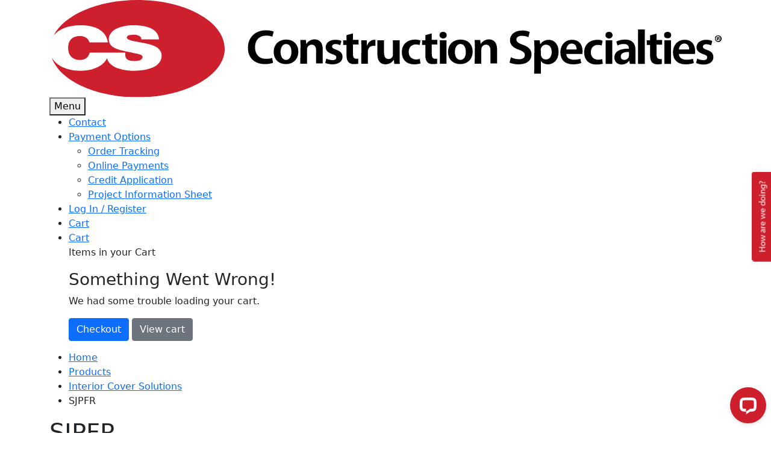

--- FILE ---
content_type: text/html; charset=utf-8
request_url: https://www.c-sgroup.com/product/interior-cover-solutions/sjpfr
body_size: 42262
content:



<!DOCTYPE html>
<!--[if lt IE 7]>      <html class="no-js lt-ie9 lt-ie8 lt-ie7"> <![endif]-->
<!--[if IE 7]>         <html class="no-js lt-ie9 lt-ie8"> <![endif]-->
<!--[if IE 8]>         <html class="no-js lt-ie9"> <![endif]-->
<!--[if gt IE 8]><!-->
<html class="no-js" lang="en">
<!--<![endif]-->
<head>
<link href="/-/media/feature/experience-accelerator/bootstrap-5/bootstrap-5/styles/optimized-min.css?t=20231215T183801Z" rel="stylesheet">

    
    



<!-- Google Tag Manager -->
<script>(function(w,d,s,l,i){w[l]=w[l]||[];w[l].push({'gtm.start':
new Date().getTime(),event:'gtm.js'});var f=d.getElementsByTagName(s)[0],
j=d.createElement(s),dl=l!='dataLayer'?'&l='+l:'';j.async=true;j.src=
'https://www.googletagmanager.com/gtm.js?id='+i+dl;f.parentNode.insertBefore(j,f);
})(window,document,'script','dataLayer','GTM-N8M5T3PD');</script>
<!-- End Google Tag Manager -->

<meta name="google-site-verification" content="GBifr8ffWQM5sVw_Zoyr0hzlQHpmIlupyFym2Z_-fv0" />

    <title>SJPFR | Construction Specialties</title>


<link rel="canonical" href="//www.c-sgroup.com/product/interior-cover-solutions/sjpfr">







<meta property="og:title"  content="SJPFR"><meta property="og:url"  content="https://www.c-sgroup.com/product/interior-cover-solutions/sjpfr">



<meta  name="description" content="SJPFR is a flush-mounted metal floor cover for interior or exterior applications requiring up to 100% movement."><meta  name="keywords" content="SJPFR, expansion joint solutions, floor joint systems, interior cover solutions, exterior cover solutions">



<meta property="twitter:title"  content="SJPFR"><meta property="twitter:card"  content="summary_large_image">

    <meta name="viewport" content="width=device-width, initial-scale=1" />
<link rel="shortcut icon" href="/visuals/css-assets/favicon/favicon.ico?1718136899610" type="image/vnd.microsoft.icon" />
<link rel="icon" type="image/png" href="/visuals/css-assets/favicon/favicon-32x32.png?1718136899610" sizes="32x32" />
<link rel="icon" type="image/png" href="/visuals/css-assets/favicon/favicon-16x16.png?1718136899610" sizes="16x16" />
<link rel="stylesheet" href="https://use.typekit.net/bdq7lnv.css" type="text/css">
<link rel="stylesheet" href="/css/small.min.css" type="text/css" />
<link rel="stylesheet" href="/css/medium.min.css" type="text/css" media="screen and (min-width: 641px)" />
<link rel="stylesheet" href="/css/large.min.css" type="text/css" media="screen and (min-width: 1025px)" />
<link rel="stylesheet" href="/css/xlarge.min.css" type="text/css" media="screen and (min-width: 1281px)" />
<link href="/css/print.css" media="print" rel="stylesheet" />




</head>
<body class="default-device bodyclass">
    



<!-- Google Tag Manager (noscript) -->
<noscript><iframe src="https://www.googletagmanager.com/ns.html?id=GTM-N8M5T3PD"
height="0" width="0" style="display:none;visibility:hidden"></iframe></noscript>
<!-- End Google Tag Manager (noscript) -->
    
<!-- #wrapper -->
<div>
    <!-- #header -->
    <header class="header">
        



<nav aria-label="Primary Navigation" class="header__wrap">
    <div class="header__logo container">
        <a href="/">
             <img src="/-/media/project/csgroup/corporate/logo/logo.svg?la=en&amp;hash=9D3530D44460801BD1545D2A3CB348DE" alt="" />
        </a>
        <button class="header__toggler" type="button" data-bs-toggle="collapse" data-bs-target="#globalNav" aria-controls="globalNav" aria-expanded="false"><span>Menu</span></button>
    </div>
    
<div class="header__utility-nav">
    <div class="container">
        <ul>
                            <li>
<a href="/contact-us" class="header__link header__utility-link " >Contact</a>                            </li>
                            <li class="header__dropdown">
                                <div class="header__dropdown-toggle-wrap">
                                    <a class="header__dropdown-toggle header__utility-toggle " href="#header-679b2286-4755-4ae3-a3c5-deef1984b6b9-menu" id="header-679b2286-4755-4ae3-a3c5-deef1984b6b9-toggle" role="button" aria-haspopup="true" aria-expanded="false" aria-controls="header-679b2286-4755-4ae3-a3c5-deef1984b6b9-menu">
                                        Payment Options 
                                    </a>
                                </div>
                                <div class="header__dropdown-content header__utility-content" aria-labelledby="header-679b2286-4755-4ae3-a3c5-deef1984b6b9-toggle" aria-hidden="true" id="header-679b2286-4755-4ae3-a3c5-deef1984b6b9-menu">
                                    <ul>
                                            <li>
<a href="/order-tracking" class="header__link " >Order Tracking</a>                                            </li>
                                            <li>
<a href="https://payments2.c-sgroup.com/payments/login.aspx?ReturnUrl=%2f&amp;_gl=1*1gi7tqs*_gcl_au*MTk2NjY5NjAwNi4xNzM0NTQxMjMy" class="header__link " target="New Window" >Online Payments</a>                                            </li>
                                            <li>
<a href="/apply-for-credit" class="header__link " >Credit Application</a>                                            </li>
                                            <li>
<a href="https://cosp-p-001-delivery.sitecorecontenthub.cloud/api/public/content/e1f9087bc19c47a8b4e5d31559883590?v=2af389b2" class="header__link " target="New Window" >Project Information Sheet</a>                                            </li>
                                    </ul>
                                </div>
                            </li>
                            <li>
<a href="/Login" class="header__link header__utility-link header__utility-link--account" >Log In / Register</a>                            </li>
            


<li class="header__cart-sm">
    <a class="header__link header__utility-link header__utility-link--cart" id="viewcart-mobile">Cart</a>
</li>
<li class="header__dropdown header__dropdown-cart">
    <div class="header__dropdown-toggle-wrap header__dropdown-toggle-wrap--cart">
        <a class="header__dropdown-toggle header__utility-toggle header__utility-toggle--cart" href="#header-cart_3-menu" id="header-cart_3-toggle" role="button" aria-haspopup="true" aria-expanded="false" aria-controls="header-cart_3-menu" data-url="/api/sitecore/cscart/getminicart">
            Cart
        </a>
    </div>
    <div class="header__dropdown-content header__utility-content header__dropdown-content--cart" aria-labelledby="header-cart_3-toggle" aria-hidden="true" id="header-cart_3-menu">
        <p class="header__dropdown-content--cart__title">Items in your Cart</p>
        <div class="header__dropdown-content--cart--loading">
            <p class="visually-hidden">loading</p>
        </div>
        <div class="form__fail header__dropdown-content--cart--error ">
            <h3>Something Went Wrong!</h3>
            <p>We had some trouble loading your cart.</p>
        </div>
        <div class="header__dropdown-content--cart__list">
            <ul></ul>
        </div>
        <div class="header__dropdown-content--cart__wrap">
            <div class="header__dropdown-content--cart__wrap-button">
                <input type="submit" class="btn btn-primary" id="checkout" value="Checkout" />
                <input type="submit" class="btn btn-secondary" id="viewcart" value="View cart" />
            </div>
            <span></span>
        </div>
    </div>
</li>
<script src="https://code.jquery.com/jquery-3.7.1.min.js"></script>
<script>

    $(function () {
        GetCart();
    });

    function GetCart() {
        var cartpage = "https://store.c-sgroup.com/guestcart?shoppingCart=";
        var shoppingCart = localStorage.getItem("shoppingCart");

        if (typeof (shoppingCart) == 'undefined') {
            shoppingCart=null;
        }
        var url = "/api/sitecore/CSCart/UpdateCartSession";

        $.ajax({
            type: 'post',
            url: url,
            dataType: 'json',
            data: { guid: shoppingCart },
            traditional: true,
            success: function (data) {
                    
                    localStorage.setItem("shoppingCart", data);
                    $("#shoppingCart").val(data);
                    if (cartpage.indexOf("shoppingCart=") > -1) 
                    {
                     cartpage = cartpage + data+"&isloggedout=true";
                    }
                    
                    $("#ViewCart").attr("href", cartpage);
                    $("#viewcart-mobile").attr("href", cartpage);
                }
        });

         $("#ViewCart").attr("href", cartpage);
         $("#viewcart-mobile").attr("href", cartpage);
    }
    $("#checkout").on("click",function(){
        var checkOutPage = "https://store.c-sgroup.com/checkout?shoppingCart=";
        var cart = localStorage.getItem("shoppingCart");       

        if (cart != null && cart != "" && typeof (cart) != 'undefined') {

            if (checkOutPage.indexOf("shoppingCart=") > -1) {
                checkOutPage = checkOutPage + cart + "&isloggedout=true";
            }
            window.location = checkOutPage;
        }
        
    });
    $("#viewcart,#viewcart-mobile").on("click", function () {
       var cartpage = "https://store.c-sgroup.com/guestcart?shoppingCart=";
       var cart = localStorage.getItem("shoppingCart");

        if (cart != null && cart != "" && typeof (cart) != 'undefined') {

            if (cartpage.indexOf("shoppingCart=") > -1) {
                cartpage = cartpage + cart + "&isloggedout=true";
            }
            window.location = cartpage;
        }
       
    });    


</script>

        </ul>
    </div>
</div>
    <div class="header__primary collapse" id="globalNav">
        
<div class="container">
    <div class="header__search-wrap">
<form action="/api/sitecore/Search/GetCSSearchResults" method="post">            <label class="visually-hidden" for="headersearchkey">Search</label>
            <input type="search" id="headersearchkey" name="headersearchkey" placeholder="Search" />
            <button type="submit">Submit</button>
</form>    </div>
</div>
        
<ul class="header__primary-nav">
            <li class="header__dropdown">



<div class="header__dropdown-toggle-wrap">
    <a class="header__dropdown-toggle header__primary-toggle" href="/category" id="header-products-toggle" role="button" aria-haspopup="true" aria-expanded="false" aria-controls="header-products-menu">Products</a>
</div>
<div class="header__dropdown-content header__primary-content header__dropdown-content--mega" aria-labelledby="header-products-toggle" aria-hidden="true" id="header-products-menu">
    <button type="button" class="header__mega-close"><span>Close</span></button>
    <div class="header__submenu">
        <ul>
                <li class="header__dropdown">
                    <div class="header__dropdown-toggle-wrap">
                        <a class="header__dropdown-toggle header__submenu-toggle" href="/category/architectural-louvers" id="header-architectural-louvers-toggle" role="button" aria-haspopup="true" aria-expanded="false" aria-controls="header-architectural-louvers-menu">Architectural Louvers</a>
                    </div>

                        <div class="header__dropdown-content header__submenu-content" aria-labelledby="header-architectural-louvers" aria-hidden="true" id="header-architectural-louvers-menu">
                            <div class="row">
                                <div class="col-12 col-lg-6">
                                    <h2>
<a href="/category/architectural-louvers" >Architectural Louvers</a>                                    </h2>
                                    <ul>
                                            <li>
<a href="/category/architectural-louvers/product-selector/acoustical-louvers" >Acoustical Louvers</a>                                            </li>
                                            <li>
<a href="/category/architectural-louvers/product-selector/blast-resistant-louvers" >Blast-Resistant Louvers</a>                                            </li>
                                            <li>
<a href="/category/architectural-louvers/product-selector/bold-line-louvers" >Bold Line Louvers</a>                                            </li>
                                            <li>
<a href="/category/architectural-louvers/product-selector/storm-resistant-and-extreme-weather-louvers" >Extreme-Weather & Storm-Resistant Louvers</a>                                            </li>
                                            <li>
<a href="/category/architectural-louvers/product-selector/formed-metal-louvers" >Formed Metal Louvers</a>                                            </li>
                                            <li>
<a href="/category/architectural-louvers/product-selector/operable-louvers" >Operable Louvers</a>                                            </li>
                                            <li>
<a href="/category/architectural-louvers/product-selector/perform-louvers" >Perform Louvers</a>                                            </li>
                                            <li>
<a href="/category/architectural-louvers/product-selector/thinline-louvers" >Thinline Louvers</a>                                            </li>
                                            <li>
<a href="/category/architectural-louvers/product-selector/traditional-louvers" >Traditional Louvers</a>                                            </li>
                                    </ul>
                                    <p class="header__submenu-cta">
                                        <a href="/category/architectural-louvers" class="btn btn-link btn-arrow" title="Explore All" >Architectural Louvers</a>
                                    </p>
                                </div>
                                <div class="col-12 col-lg-6">
                                    <p class="header__submenu-desc">Airflow function meets design freedom. CS Louvers offer inspiring style options and performance solutions to meet the toughest environmental demands.</p>
                                    <img src="https://cosp-p-001-delivery.sitecorecontenthub.cloud/api/public/content/886cc3c5b974493ba65d2185f04fcdb9?v=9929d6e1&amp;la=en&amp;h=360&amp;w=640" height="360" width="640" loading="lazy" alt="Product family thumbnail images" />
                                </div>
                            </div>
                        </div>
                </li>
                <li class="header__dropdown">
                    <div class="header__dropdown-toggle-wrap">
                        <a class="header__dropdown-toggle header__submenu-toggle" href="/category/architectural-elements" id="header-architectural-elements-toggle" role="button" aria-haspopup="true" aria-expanded="false" aria-controls="header-architectural-elements-menu">Architectural Elements</a>
                    </div>

                        <div class="header__dropdown-content header__submenu-content" aria-labelledby="header-architectural-elements" aria-hidden="true" id="header-architectural-elements-menu">
                            <div class="row">
                                <div class="col-12 col-lg-6">
                                    <h2>
<a href="/category/architectural-elements" >Architectural Elements</a>                                    </h2>
                                    <ul>
                                            <li>
<a href="/category/architectural-elements/styx" >STYX™</a>                                            </li>
                                            <li>
<a href="/category/architectural-elements/product-selector/vision-barrier-screens" >Vision Barrier Screens</a>                                            </li>
                                            <li>
<a href="/category/architectural-elements/product-selector/decorative-screens" >Decorative Screens</a>                                            </li>
                                    </ul>
                                    <p class="header__submenu-cta">
                                        <a href="/category/architectural-elements" class="btn btn-link btn-arrow" title="Explore All" >Architectural Elements</a>
                                    </p>
                                </div>
                                <div class="col-12 col-lg-6">
                                    <p class="header__submenu-desc">CS' Architectural Elements offer inspiring style options and performance solutions to meet the toughest demands.</p>
                                    <img src="https://cosp-p-001-delivery.sitecorecontenthub.cloud/api/public/content/548f5a667b9348beadb08b2e4946e97e?v=47e0a0a5&amp;la=en&amp;h=360&amp;w=640" height="360" width="640" loading="lazy" alt="Elements-plus-mega-menu-image.jpg" />
                                </div>
                            </div>
                        </div>
                </li>
                <li class="header__dropdown">
                    <div class="header__dropdown-toggle-wrap">
                        <a class="header__dropdown-toggle header__submenu-toggle" href="/category/doors" id="header-doors-toggle" role="button" aria-haspopup="true" aria-expanded="false" aria-controls="header-doors-menu">Doors</a>
                    </div>

                        <div class="header__dropdown-content header__submenu-content" aria-labelledby="header-doors" aria-hidden="true" id="header-doors-menu">
                            <div class="row">
                                <div class="col-12 col-lg-6">
                                    <h2>
<a href="/category/doors" >Doors</a>                                    </h2>
                                    <ul>
                                            <li>
<a href="/product/doors/acrovyn-doors-by-design" >Acrovyn Doors by Design™</a>                                            </li>
                                            <li>
<a href="/product/doors/barrier-resistant-doors" >Barrier-Resistant Doors</a>                                            </li>
                                            <li>
<a href="/product/doors/bullet-resistant-doors" >Bullet-Resistant Doors</a>                                            </li>
                                            <li>
<a href="/product/doors/curved-doors" >Curved Doors</a>                                            </li>
                                            <li>
<a href="/product/doors/dutch-doors" >Dutch Doors</a>                                            </li>
                                            <li>
<a href="/product/doors/standard-doors" >Standard Doors</a>                                            </li>
                                            <li>
<a href="/product/doors/lead-lined-doors" >Lead-Lined Doors</a>                                            </li>
                                            <li>
<a href="/product/doors/panel-doors" >Panel Doors</a>                                            </li>
                                            <li>
<a href="/product/doors/sound-transmission-control-doors" >Sound Transmission Control Doors</a>                                            </li>
                                    </ul>
                                    <p class="header__submenu-cta">
                                        <a href="/category/doors" class="btn btn-link btn-arrow" title="Explore All" >Doors</a>
                                    </p>
                                </div>
                                <div class="col-12 col-lg-6">
                                    <p class="header__submenu-desc">Architects and designers choose Acrovyn Doors for their broad range of colors and patterns as well as the ability to withstand heavy traffic to meet the extensive design needs of their clients.</p>
                                    <img src="https://cosp-p-001-delivery.sitecorecontenthub.cloud/api/public/content/4c4c2e182d744ef9a5790ef4c5fd706d?v=a7beb626&amp;la=en&amp;h=360&amp;w=640" height="360" width="640" loading="lazy" alt="Product family thumbnail images" />
                                </div>
                            </div>
                        </div>
                </li>
                <li class="header__dropdown">
                    <div class="header__dropdown-toggle-wrap">
                        <a class="header__dropdown-toggle header__submenu-toggle" href="/category/entrance-flooring-solutions" id="header-entrance-flooring-solutions-toggle" role="button" aria-haspopup="true" aria-expanded="false" aria-controls="header-entrance-flooring-solutions-menu">Entrance Flooring Solutions</a>
                    </div>

                        <div class="header__dropdown-content header__submenu-content" aria-labelledby="header-entrance-flooring-solutions" aria-hidden="true" id="header-entrance-flooring-solutions-menu">
                            <div class="row">
                                <div class="col-12 col-lg-6">
                                    <h2>
<a href="/category/entrance-flooring-solutions" >Entrance Flooring Solutions</a>                                    </h2>
                                    <ul>
                                            <li>
<a href="/category/entrance-flooring-solutions/product-selector/entrance-grid-systems" >Grid Systems</a>                                            </li>
                                            <li>
<a href="/category/entrance-flooring-solutions/product-selector/entrance-mat-systems" >Mat Systems</a>                                            </li>
                                            <li>
<a href="/category/entrance-flooring-solutions/product-selector/specialty-flooring" >Specialty Flooring</a>                                            </li>
                                    </ul>
                                    <p class="header__submenu-cta">
                                        <a href="/category/entrance-flooring-solutions" class="btn btn-link btn-arrow" title="Explore All" >Entrance Flooring Solutions</a>
                                    </p>
                                </div>
                                <div class="col-12 col-lg-6">
                                    <p class="header__submenu-desc">CS has been innovating entrance flooring for over 45 years, providing the largest portfolio of beautiful options to protect your entrance which include mat systems, grid systems, modular tile systems, specialty flooring, and architectural accents.</p>
                                    <img src="https://cosp-p-001-delivery.sitecorecontenthub.cloud/api/public/content/5cd95ea510a34ffd8bd5bfe85251f1ab?v=bbc69e5b&amp;la=en&amp;h=360&amp;w=640" height="360" width="640" loading="lazy" alt="Product family thumbnail images" />
                                </div>
                            </div>
                        </div>
                </li>
                <li class="header__dropdown">
                    <div class="header__dropdown-toggle-wrap">
                        <a class="header__dropdown-toggle header__submenu-toggle" href="/category/expansion-joint-solutions" id="header-expansion-joint-solutions-toggle" role="button" aria-haspopup="true" aria-expanded="false" aria-controls="header-expansion-joint-solutions-menu">Expansion Joint Solutions</a>
                    </div>

                        <div class="header__dropdown-content header__submenu-content" aria-labelledby="header-expansion-joint-solutions" aria-hidden="true" id="header-expansion-joint-solutions-menu">
                            <div class="row">
                                <div class="col-12 col-lg-6">
                                    <h2>
<a href="/category/expansion-joint-solutions" >Expansion Joint Solutions</a>                                    </h2>
                                    <ul>
                                            <li>
<a href="/category/expansion-joint-solutions/product-selector/barrier-solutions" >Barrier Solutions</a>                                            </li>
                                            <li>
<a href="/category/expansion-joint-solutions/product-selector/exterior-cover-solutions" >Exterior Cover Solutions</a>                                            </li>
                                            <li>
<a href="/category/expansion-joint-solutions/product-selector/interior-cover-solutions" >Interior Cover Solutions</a>                                            </li>
                                    </ul>
                                    <p class="header__submenu-cta">
                                        <a href="/category/expansion-joint-solutions" class="btn btn-link btn-arrow" title="Explore All" >Expansion Joint Solutions</a>
                                    </p>
                                </div>
                                <div class="col-12 col-lg-6">
                                    <p class="header__submenu-desc">From standard 1" solutions to highly engineered seismic joint systems for sky bridges and base isolated structures, CS can design, test and fabricate custom expansion joint cover assemblies to meet your project needs.</p>
                                    <img src="https://cosp-p-001-delivery.sitecorecontenthub.cloud/api/public/content/944e00248ea1449c9885516c0c7b77ea?v=158a2b99&amp;la=en&amp;h=360&amp;w=640" height="360" width="640" loading="lazy" alt="Product family thumbnail images" />
                                </div>
                            </div>
                        </div>
                </li>
                <li class="header__dropdown">
                    <div class="header__dropdown-toggle-wrap">
                        <a class="header__dropdown-toggle header__submenu-toggle" href="/category/privacy-curtains-and-track" id="header-privacy-curtains--track-toggle" role="button" aria-haspopup="true" aria-expanded="false" aria-controls="header-privacy-curtains--track-menu">Privacy Curtains & Track</a>
                    </div>

                        <div class="header__dropdown-content header__submenu-content" aria-labelledby="header-privacy-curtains--track" aria-hidden="true" id="header-privacy-curtains--track-menu">
                            <div class="row">
                                <div class="col-12 col-lg-6">
                                    <h2>
<a href="/category/privacy-curtains-and-track" >Privacy Curtains & Track</a>                                    </h2>
                                    <ul>
                                            <li>
<a href="/product/curtains/hush-curtain" >CS HUSH Curtain®</a>                                            </li>
                                            <li>
<a href="/product/curtains/disposable-curtains" >Disposable Curtains</a>                                            </li>
                                            <li>
<a href="/product/curtains/cs-on-the-right-track-curtains" >On the Right Track®</a>                                            </li>
                                            <li>
<a href="/product/track-systems/qwik-switch" >Qwik Switch™</a>                                            </li>
                                            <li>
<a href="/product/curtains/hookless-shower-curtains" >Shower Curtains</a>                                            </li>
                                            <li>
<a href="/product/curtains/snap-lock-curtain-system" >Snap Lock Curtain Systems</a>                                            </li>
                                            <li>
<a href="/category/privacy-curtains-and-track/product-selector/track-systems" >Track Systems</a>                                            </li>
                                            <li>
<a href="/product/curtains/traditional-curtains" >Traditional Curtains</a>                                            </li>
                                            <li>
<a href="/category/privacy-curtains-and-track/product-selector/curtain-and-track-accessories" >Replacement Accessories</a>                                            </li>
                                    </ul>
                                    <p class="header__submenu-cta">
                                        <a href="/category/privacy-curtains-and-track" class="btn btn-link btn-arrow" title="Explore All" >Privacy Curtains &amp; Track</a>
                                    </p>
                                </div>
                                <div class="col-12 col-lg-6">
                                    <p class="header__submenu-desc">A need is evident and solutions exist. Through innovation and a passion for making easy, safe and beautiful privacy systems, our cubicle curtains and cubicle track systems provide a full range of options to help reduce these risks.</p>
                                    <img src="https://cosp-p-001-delivery.sitecorecontenthub.cloud/api/public/content/6e37ff515c644379b03e5b1d222f6ac7?v=1a4ab618&amp;la=en&amp;h=360&amp;w=640" height="360" width="640" loading="lazy" alt="Product family thumbnail images" />
                                </div>
                            </div>
                        </div>
                </li>
                <li class="header__dropdown">
                    <div class="header__dropdown-toggle-wrap">
                        <a class="header__dropdown-toggle header__submenu-toggle" href="/category/sun-control-solutions" id="header-sun-control-solutions-toggle" role="button" aria-haspopup="true" aria-expanded="false" aria-controls="header-sun-control-solutions-menu">Sun Control Solutions</a>
                    </div>

                        <div class="header__dropdown-content header__submenu-content" aria-labelledby="header-sun-control-solutions" aria-hidden="true" id="header-sun-control-solutions-menu">
                            <div class="row">
                                <div class="col-12 col-lg-6">
                                    <h2>
<a href="/category/sun-control-solutions" >Sun Control Solutions</a>                                    </h2>
                                    <ul>
                                            <li>
<a href="/product/sun-control-solutions/cascade-sunshades" >Cascading</a>                                            </li>
                                            <li>
<a href="/product/sun-control-solutions/cantilevered-sunshades" >Cantilevered</a>                                            </li>
                                            <li>
<a href="/product/sun-control-solutions/suspended-sunshades" >Suspended</a>                                            </li>
                                            <li>
<a href="/product/sun-control-solutions/frameless-sunshades" >Frameless</a>                                            </li>
                                            <li>
<a href="/product/sun-control-solutions/framed-sunshades" >Framed</a>                                            </li>
                                    </ul>
                                    <p class="header__submenu-cta">
                                        <a href="/category/sun-control-solutions" class="btn btn-link btn-arrow" title="Explore All" >Sun Control Solutions</a>
                                    </p>
                                </div>
                                <div class="col-12 col-lg-6">
                                    <p class="header__submenu-desc">With CS Sun Control Solutions, your daylight management solution is truly yours.</p>
                                    <img src="https://cosp-p-001-delivery.sitecorecontenthub.cloud/api/public/content/122fb74dc69543b5a672e99babb8145f?v=0b51b3b9&amp;la=en&amp;h=360&amp;w=640" height="360" width="640" loading="lazy" alt="Product family thumbnail images" />
                                </div>
                            </div>
                        </div>
                </li>
                <li class="header__dropdown">
                    <div class="header__dropdown-toggle-wrap">
                        <a class="header__dropdown-toggle header__submenu-toggle" href="/category/wall-protection" id="header-wall-protection-toggle" role="button" aria-haspopup="true" aria-expanded="false" aria-controls="header-wall-protection-menu">Wall Protection</a>
                    </div>

                        <div class="header__dropdown-content header__submenu-content" aria-labelledby="header-wall-protection" aria-hidden="true" id="header-wall-protection-menu">
                            <div class="row">
                                <div class="col-12 col-lg-6">
                                    <h2>
<a href="/category/wall-protection" >Wall Protection</a>                                    </h2>
                                    <ul>
                                            <li>
<a href="/category/wall-protection/acrovyn-by-design" >Acrovyn by Design®</a>                                            </li>
                                            <li>
<a href="/category/wall-protection/product-selector/dimensional-moldings" >Dimensional Moldings</a>                                            </li>
                                            <li>
<a href="/category/wall-protection/product-selector/door-and-frame-protection" >Door & Frame Protection</a>                                            </li>
                                            <li>
<a href="/category/wall-protection/product-selector/wall-coverings-and-panels" >Wall Coverings & Panels</a>                                            </li>
                                            <li>
<a href="/category/wall-protection/product-selector/wall-guards-and-handrails" >Wall Guards & Handrails</a>                                            </li>
                                            <li>
<a href="/category/wall-protection/product-selector/wall-protection-accessories" >Wall Protection Accessories</a>                                            </li>
                                    </ul>
                                    <p class="header__submenu-cta">
                                        <a href="/category/wall-protection" class="btn btn-link btn-arrow" title="Explore All" >Wall Protection</a>
                                    </p>
                                </div>
                                <div class="col-12 col-lg-6">
                                    <p class="header__submenu-desc">Acrovyn® is the legendary leader in wall protection. Its customizable aesthetic along with durability and performance are the features that give it the sustainability to withstand the test of time.</p>
                                    <img src="https://cosp-p-001-delivery.sitecorecontenthub.cloud/api/public/content/f70a451681134974b46cdf49ed4291b0?v=03cba7b0&amp;la=en&amp;h=360&amp;w=640" height="360" width="640" loading="lazy" alt="Product family thumbnail images" />
                                </div>
                            </div>
                        </div>
                </li>
                <li class="header__dropdown">
                    <div class="header__dropdown-toggle-wrap">
                        <a class="header__dropdown-toggle header__submenu-toggle" href="/category/betterbuilt-studio" id="header-betterbuilt-studio-toggle" role="button" aria-haspopup="true" aria-expanded="false" aria-controls="header-betterbuilt-studio-menu">BetterBuilt Studio™</a>
                    </div>

                        <div class="header__dropdown-content header__submenu-content" aria-labelledby="header-betterbuilt-studio" aria-hidden="true" id="header-betterbuilt-studio-menu">
                            <div class="row">
                                <div class="col-12 col-lg-6">
                                    <h2>
<a href="/category/betterbuilt-studio" >BetterBuilt Studio™</a>                                    </h2>
                                    <ul>
                                    </ul>
                                    <p class="header__submenu-cta">
                                        <a href="/category/betterbuilt-studio" class="btn btn-link btn-arrow" title="Explore All" >Build Beyond</a>
                                    </p>
                                </div>
                                <div class="col-12 col-lg-6">
                                    <p class="header__submenu-desc">Think crazy, go outside the box, think beyond, let's go from rendering to reality, from concept to completion. We've got the team and the expertise to make it happen. Challenge us, we were built for it.</p>
                                    <img src="https://cosp-p-001-delivery.sitecorecontenthub.cloud/api/public/content/9b92592cd38f4e95b46fb3833508a48b?v=2b78914a&amp;la=en&amp;h=360&amp;w=640" height="360" width="640" loading="lazy" alt="Better-built-studio-plus-mega-menu-image.jpg" />
                                </div>
                            </div>
                        </div>
                </li>
        </ul>
    </div>
</div>

<script>
     $( document ).ready(function() {
        $(".header__submenu-content").each(function() {
            var variantname= $(this).attr("variant");
            if ($(window).width() <= 768)
            {
                if(!$(this).has('li').length)
                {
                 $(this).parent(".header__dropdown").find("a").removeClass('header__submenu-toggle');
                 $(this).find(".header__submenu-cta").hide();

                }
                else{
                 $(this).parent(".header__dropdown").find(".header__submenu-toggle").removeAttr("href")
                }
            }
       });
    });
</script>            </li>
            <li class="header__dropdown">



<div class="header__dropdown-toggle-wrap">
    <a class="header__dropdown-toggle header__primary-toggle" href="/markets" id="header-markets-toggle" role="button" aria-haspopup="true" aria-expanded="false" aria-controls="header-markets-menu">Markets</a>
</div>
<div class="header__dropdown-content header__primary-content header__dropdown-content--mega" aria-labelledby="header-markets-toggle" aria-hidden="true" id="header-markets-menu">
    <button type="button" class="header__mega-close"><span>Close</span></button>
    <div class="header__cards card-image-grid">
        <h2>Markets</h2>
        <div class="row">
                <div class="card-image-grid__col col-12 col-md-4">
                    <div class="card-image card-image--single">
<a href="/markets/aviation-and-transportation" >                            <div class="card-image__image-wrap">
                                <img src="https://cosp-p-001-delivery.sitecorecontenthub.cloud/api/public/content/46cdc0bff1d84971b2b1923455b20713?v=6b75a66b&amp;la=en&amp;h=240&amp;w=320" height="240" width="320" loading="lazy" alt="Market - aviation+transportation.jpg" />
                            </div>
                            <div class="card-image__content">
                                <p class="card-image__title btn-link btn-arrow">Aviation & Transportation</p>
                            </div>
</a>                    </div>
                </div>
                <div class="card-image-grid__col col-12 col-md-4">
                    <div class="card-image card-image--single">
<a href="/markets/data-centers" >                            <div class="card-image__image-wrap">
                                <img src="https://cosp-p-001-delivery.sitecorecontenthub.cloud/api/public/content/ac333c9b5de74b8588602c2fe19bf714?v=6958a1f1&amp;la=en&amp;h=240&amp;w=320" height="240" width="320" loading="lazy" alt="Market - data centers.jpg" />
                            </div>
                            <div class="card-image__content">
                                <p class="card-image__title btn-link btn-arrow">Data Centers</p>
                            </div>
</a>                    </div>
                </div>
                <div class="card-image-grid__col col-12 col-md-4">
                    <div class="card-image card-image--single">
<a href="/markets/education" >                            <div class="card-image__image-wrap">
                                <img src="https://cosp-p-001-delivery.sitecorecontenthub.cloud/api/public/content/4ee63ee953824166b168ec44559209de?v=79229b52&amp;la=en&amp;h=240&amp;w=320" height="240" width="320" loading="lazy" alt="Market - education.jpg" />
                            </div>
                            <div class="card-image__content">
                                <p class="card-image__title btn-link btn-arrow">Education</p>
                            </div>
</a>                    </div>
                </div>
                <div class="card-image-grid__col col-12 col-md-4">
                    <div class="card-image card-image--single">
<a href="/markets/facilities" >                            <div class="card-image__image-wrap">
                                <img src="https://cosp-p-001-delivery.sitecorecontenthub.cloud/api/public/content/8ada637bbe914d7db6f3a7911ee17fed?v=b9b9b1cc&amp;la=en&amp;h=240&amp;w=320" height="240" width="320" loading="lazy" alt="Market - facilities.jpg" />
                            </div>
                            <div class="card-image__content">
                                <p class="card-image__title btn-link btn-arrow">Facilities</p>
                            </div>
</a>                    </div>
                </div>
                <div class="card-image-grid__col col-12 col-md-4">
                    <div class="card-image card-image--single">
<a href="/markets/healthcare" >                            <div class="card-image__image-wrap">
                                <img src="https://cosp-p-001-delivery.sitecorecontenthub.cloud/api/public/content/b3b9de8fdb7649d195133c322a7b70e7?v=0b0a5564&amp;la=en&amp;h=240&amp;w=320" height="240" width="320" loading="lazy" alt="Market - healthcare.jpg" />
                            </div>
                            <div class="card-image__content">
                                <p class="card-image__title btn-link btn-arrow">Healthcare</p>
                            </div>
</a>                    </div>
                </div>
                <div class="card-image-grid__col col-12 col-md-4">
                    <div class="card-image card-image--single">
<a href="/markets/office-and-mixed-use" >                            <div class="card-image__image-wrap">
                                <img src="https://cosp-p-001-delivery.sitecorecontenthub.cloud/api/public/content/5ac57c7c8d91462cb1f09dd5184b6120?v=b6486b8f&amp;la=en&amp;h=240&amp;w=320" height="240" width="320" loading="lazy" alt="Market - office+mixeduse.jpg" />
                            </div>
                            <div class="card-image__content">
                                <p class="card-image__title btn-link btn-arrow">Office & Mixed Use</p>
                            </div>
</a>                    </div>
                </div>
                <div class="card-image-grid__col col-12 col-md-4">
                    <div class="card-image card-image--single">
<a href="/markets/retail-and-hospitality" >                            <div class="card-image__image-wrap">
                                <img src="https://cosp-p-001-delivery.sitecorecontenthub.cloud/api/public/content/c588c4f16d194b7baa11bc982568ed6d?v=6852ee61&amp;la=en&amp;h=240&amp;w=320" height="240" width="320" loading="lazy" alt="Market - retail+hospitality.jpg" />
                            </div>
                            <div class="card-image__content">
                                <p class="card-image__title btn-link btn-arrow">Retail & Hospitality</p>
                            </div>
</a>                    </div>
                </div>
                <div class="card-image-grid__col col-12 col-md-4">
                    <div class="card-image card-image--single">
<a href="/markets/senior-living" >                            <div class="card-image__image-wrap">
                                <img src="https://cosp-p-001-delivery.sitecorecontenthub.cloud/api/public/content/168b78cd29d8486a8fe20f8a160221b7?v=9b7eb60c&amp;la=en&amp;h=240&amp;w=320" height="240" width="320" loading="lazy" alt="Market - senior living.jpg" />
                            </div>
                            <div class="card-image__content">
                                <p class="card-image__title btn-link btn-arrow">Senior Living</p>
                            </div>
</a>                    </div>
                </div>
                <div class="card-image-grid__col col-12 col-md-4">
                    <div class="card-image card-image--single">
<a href="/markets/sports-and-entertainment" >                            <div class="card-image__image-wrap">
                                <img src="https://cosp-p-001-delivery.sitecorecontenthub.cloud/api/public/content/f9d17a4d2a884172b628eca7d6b9f192?v=0fd907fc&amp;la=en&amp;h=240&amp;w=320" height="240" width="320" loading="lazy" alt="Market - sports.jpg" />
                            </div>
                            <div class="card-image__content">
                                <p class="card-image__title btn-link btn-arrow">Sports & Entertainment</p>
                            </div>
</a>                    </div>
                </div>
        </div>
    </div>
</div>            </li>
            <li class="header__dropdown">


<div class="header__dropdown-toggle-wrap">
    <a class="header__dropdown-toggle header__primary-toggle" href="/inspiration" id="header-inspiration-toggle" role="button" aria-haspopup="true" aria-expanded="false" aria-controls="header-inspiration-menu">Inspiration</a>
</div>
<div class="header__dropdown-content header__primary-content header__dropdown-content--mega" aria-labelledby="header-inspiration-toggle" aria-hidden="true" id="header-inspiration-menu">
    <button type="button" class="header__mega-close"><span>Close</span></button>
    <div class="header__submenu">
        <ul>
                <li class="header__submenu-content-sm">
<a href="/inspiration/blog" class="header__link" >CS Blog</a>                </li>
                <li class="header__dropdown header__submenu-content-md">
                    <div class="header__dropdown-toggle-wrap">
                        <a class="header__dropdown-toggle header__submenu-toggle" href="/inspiration/blog" id="header-72ab6f5a-150e-48a4-8472-827ad161d5e5-toggle" role="button" aria-haspopup="true" aria-expanded="false" aria-controls="header-72ab6f5a-150e-48a4-8472-827ad161d5e5-menu">
                            CS Blog
                        </a>
                    </div>
                    <div class="header__dropdown-content header__submenu-content" aria-labelledby="header-72ab6f5a-150e-48a4-8472-827ad161d5e5" aria-hidden="true" id="header-72ab6f5a-150e-48a4-8472-827ad161d5e5-menu">
                        <div class="row">
                            <div class="col-12 col-lg-6">
                                <h2>
<a href="/inspiration/blog" >CS Blog</a>                                </h2>
                                <p class="header__submenu-desc">In-depth thought leadership pieces, product deep-dives, project highlights, industry trends and much, much more.</p>
                                <p class="header__submenu-cta">
<a href="/inspiration/blog" class="btn btn-link btn-arrow" >Explore Blog</a>                                </p>
                            </div>
                            <div class="col-12 col-lg-6">
                                <div class="header__submenu-feature">
                                            <a href="/inspiration/blog/2026-top-commercial-interior-design-trends">
                                                <span class="tag">Featured Article</span>
                                                <img src="https://cosp-p-001-delivery.sitecorecontenthub.cloud/api/public/content/6fb344536e7444e881284e6cbe9b4d4b?v=9ed68e12&amp;la=en&amp;h=360&amp;w=640" height="360" width="640" loading="lazy" alt="BlogHeroTrends2026.jpg" />
                                                <h3>Top Commercial Interior Design Trends for 2026</h3>
                                                <p>CS&#39; Senior Product Designer Laura Gemperline lays out what design trends to keep an eye on in the year ahead.</p>
                                            </a>
                                </div>
                            </div>
                        </div>
                    </div>
                </li>
                <li class="header__submenu-content-sm">
<a href="/inspiration/project-gallery" class="header__link" >Project Gallery</a>                </li>
                <li class="header__dropdown header__submenu-content-md">
                    <div class="header__dropdown-toggle-wrap">
                        <a class="header__dropdown-toggle header__submenu-toggle" href="/inspiration/project-gallery" id="header-0d46b969-b41f-45d3-8eb8-976fb25154ac-toggle" role="button" aria-haspopup="true" aria-expanded="false" aria-controls="header-0d46b969-b41f-45d3-8eb8-976fb25154ac-menu">
                            Project Gallery
                        </a>
                    </div>
                    <div class="header__dropdown-content header__submenu-content" aria-labelledby="header-0d46b969-b41f-45d3-8eb8-976fb25154ac" aria-hidden="true" id="header-0d46b969-b41f-45d3-8eb8-976fb25154ac-menu">
                        <div class="row">
                            <div class="col-12 col-lg-6">
                                <h2>
<a href="/inspiration/project-gallery" >Project Gallery</a>                                </h2>
                                <p class="header__submenu-desc">CS is a leader in architectural building projects, welcoming complex challenges and delivering world-class solutions. Check out our concept-to-completion results in our ever-growing project gallery.</p>
                                <p class="header__submenu-cta">
<a href="/inspiration/project-gallery" class="btn btn-link btn-arrow" >See all projects</a>                                </p>
                            </div>
                            <div class="col-12 col-lg-6">
                                <div class="header__submenu-feature">
                                            <a href="/inspiration/project-gallery/fairfax-market">
                                                <span class="tag">Featured Project</span>
                                                <img src="https://cosp-p-001-delivery.sitecorecontenthub.cloud/api/public/content/02b3296365a6486e941488d989054783?v=9d184418&amp;la=en&amp;h=360&amp;w=640" height="360" width="640" loading="lazy" alt="Fairfax Market 2" />
                                                <h3>Fairfax Market</h3>
                                                <p>The Fairfax Market mixed-use project, a key component of the $500 million Cleveland Innovation District, will feature a 40,000-square-foot Meijer grocery store and 196 modern apartment units in the neighborhood.</p>
                                            </a>
                                </div>
                            </div>
                        </div>
                    </div>
                </li>
                <li class="header__submenu-content-sm">
<a href="/inspiration/case-stories" class="header__link" >Case Stories</a>                </li>
                <li class="header__dropdown header__submenu-content-md">
                    <div class="header__dropdown-toggle-wrap">
                        <a class="header__dropdown-toggle header__submenu-toggle" href="/inspiration/case-stories" id="header-d21ee245-c01b-4999-8d56-fac68a17401a-toggle" role="button" aria-haspopup="true" aria-expanded="false" aria-controls="header-d21ee245-c01b-4999-8d56-fac68a17401a-menu">
                            Case Stories
                        </a>
                    </div>
                    <div class="header__dropdown-content header__submenu-content" aria-labelledby="header-d21ee245-c01b-4999-8d56-fac68a17401a" aria-hidden="true" id="header-d21ee245-c01b-4999-8d56-fac68a17401a-menu">
                        <div class="row">
                            <div class="col-12 col-lg-6">
                                <h2>
<a href="/inspiration/case-stories" >Case Stories</a>                                </h2>
                                <p class="header__submenu-desc">CS is a leader in architectural building projects, welcoming complex challenges and delivering world-class solutions. Check out some of those concept-to-completion results in our case story showcase.</p>
                                <p class="header__submenu-cta">
<a href="/inspiration/case-stories" class="btn btn-link btn-arrow" >See all case stories</a>                                </p>
                            </div>
                            <div class="col-12 col-lg-6">
                                <div class="header__submenu-feature">
                                            <a href="/inspiration/case-stories/sofi-stadium">
                                                <span class="tag">Featured Case Story</span>
                                                <img src="https://cosp-p-001-delivery.sitecorecontenthub.cloud/api/public/content/8030b59790c745f1864e100d2ab70c73?v=d69140a5&amp;la=en&amp;h=360&amp;w=640" height="360" width="640" loading="lazy" alt="SoFi Stadium 19" />
                                                <h3>SoFi Stadium</h3>
                                                <p>At 3.1 million square feet, SoFi is currently the largest stadium in the NFL. Located in Inglewood, CA, it’s the centerpiece of the 298-acre Hollywood Park, a mixed-use development project. It’s also the first indoor-outdoor stadium and home to the Los Angeles Rams and the Los Angeles Chargers. It seats 70,000 and can expand to 100,000.</p>
                                            </a>
                                </div>
                            </div>
                        </div>
                    </div>
                </li>
                <li class="header__submenu-content-sm">
<a href="/inspiration/virtual-spaces" class="header__link" >Virtual Spaces</a>                </li>
                <li class="header__dropdown header__submenu-content-md">
                    <div class="header__dropdown-toggle-wrap">
                        <a class="header__dropdown-toggle header__submenu-toggle" href="/inspiration/virtual-spaces" id="header-5b13ad3e-a623-4fdd-8786-065bffa26111-toggle" role="button" aria-haspopup="true" aria-expanded="false" aria-controls="header-5b13ad3e-a623-4fdd-8786-065bffa26111-menu">
                            Virtual Spaces
                        </a>
                    </div>
                    <div class="header__dropdown-content header__submenu-content" aria-labelledby="header-5b13ad3e-a623-4fdd-8786-065bffa26111" aria-hidden="true" id="header-5b13ad3e-a623-4fdd-8786-065bffa26111-menu">
                        <div class="row">
                            <div class="col-12 col-lg-6">
                                <h2>
<a href="/inspiration/virtual-spaces" >Virtual Spaces</a>                                </h2>
                                <p class="header__submenu-desc">Take an immersive scroll through our virtual 3D environments to spark your imagination and visualize real solutions for your facility.</p>
                                <p class="header__submenu-cta">
<a href="/inspiration/virtual-spaces" class="btn btn-link btn-arrow" >Explore all virtual spaces</a>                                </p>
                            </div>
                            <div class="col-12 col-lg-6">
                                <div class="header__submenu-feature">
<img src="https://cosp-p-001-delivery.sitecorecontenthub.cloud/api/public/content/2754c190a39241d1a64e648e59dd6bbd?v=26b094f0&amp;la=en&amp;h=360&amp;w=640" height="360" width="640" loading="lazy" alt="hotel3dthumb.jpg" />                                </div>
                            </div>
                        </div>
                    </div>
                </li>
                <li class="header__submenu-content-sm">
<a href="/inspiration/pinterest-boards" class="header__link" >Pinterest Boards</a>                </li>
                <li class="header__dropdown header__submenu-content-md">
                    <div class="header__dropdown-toggle-wrap">
                        <a class="header__dropdown-toggle header__submenu-toggle" href="/inspiration/pinterest-boards" id="header-c59710fe-358c-424c-b04e-4be9d9cf24f1-toggle" role="button" aria-haspopup="true" aria-expanded="false" aria-controls="header-c59710fe-358c-424c-b04e-4be9d9cf24f1-menu">
                            Pinterest Boards
                        </a>
                    </div>
                    <div class="header__dropdown-content header__submenu-content" aria-labelledby="header-c59710fe-358c-424c-b04e-4be9d9cf24f1" aria-hidden="true" id="header-c59710fe-358c-424c-b04e-4be9d9cf24f1-menu">
                        <div class="row">
                            <div class="col-12 col-lg-6">
                                <h2>
<a href="/inspiration/pinterest-boards" >Pinterest Boards</a>                                </h2>
                                <p class="header__submenu-desc">Take a peek at these inspiration boards to get a feel for color, mood, function, or features. You never know where your next great idea might come from...</p>
                                <p class="header__submenu-cta">
<a href="/inspiration/pinterest-boards" class="btn btn-link btn-arrow" >Explore Pinterest Boards</a>                                </p>
                            </div>
                            <div class="col-12 col-lg-6">
                                <div class="header__submenu-feature">
<img src="https://cosp-p-001-delivery.sitecorecontenthub.cloud/api/public/content/1eb70869778d472bbabbd331eceac7f2?v=ee17039c&amp;la=en&amp;h=360&amp;w=640" height="360" width="640" loading="lazy" alt="Libraries.png" />                                </div>
                            </div>
                        </div>
                    </div>
                </li>
        </ul>
    </div>
</div>            </li>
            <li class="header__dropdown">



<div class="header__dropdown-toggle-wrap">
    <a class="header__dropdown-toggle header__primary-toggle" href="/resources" id="header-resources-toggle" role="button" aria-haspopup="true" aria-expanded="false" aria-controls="header-resources-menu">Resources</a>
</div>
<div class="header__dropdown-content header__primary-content" aria-labelledby="header-resources-toggle" aria-hidden="true" id="header-resources-menu">
    <ul>
            <li>
<a href="/continuing-education-programs" class="header__link" >Continuing Education Programs</a>            </li>
            <li>
<a href="/resources/faqs" class="header__link" >FAQs</a>            </li>
            <li>
<a href="/resources/finishes-and-colors" class="header__link" >Finishes & Colors</a>            </li>
            <li>
<a href="/resources/literature" class="header__link" >Product Literature</a>            </li>
            <li>
<a href="https://c-sgroup.p3medialink.com/login.php" class="header__link" target="_blank" rel="noopener noreferrer" >Sample/Literature Portal</a>            </li>
            <li>
<a href="/resources/bim-library" class="header__link" >BIMsmith Library</a>            </li>
            <li>
<a href="/resources/revit-bim-library" class="header__link" >REVIT / BIM Library</a>            </li>
            <li>
<a href="/resources/specs-downloads" class="header__link" >Specs & Downloads</a>            </li>
            <li>
<a href="https://submittal.c-sgroup.com/" class="header__link" target="_blank" rel="noopener noreferrer" >Submittal Builder</a>            </li>
    </ul>
</div>            </li>
            <li class="header__dropdown">



<div class="header__dropdown-toggle-wrap">
    <a class="header__dropdown-toggle header__primary-toggle" href="/about-cs" id="header-about-cs-toggle" role="button" aria-haspopup="true" aria-expanded="false" aria-controls="header-about-cs-menu">About CS</a>
</div>
<div class="header__dropdown-content header__primary-content" aria-labelledby="header-about-cs-toggle" aria-hidden="true" id="header-about-cs-menu">
    <ul>
            <li>
<a href="/about-cs/locations-and-companies" class="header__link" >CS Locations & Companies</a>            </li>
            <li>
<a href="/about-cs/events" class="header__link" >Events</a>            </li>
            <li>
<a href="/about-cs/our-company/innovations" class="header__link" >Innovations</a>            </li>
            <li>
<a href="/about-cs/our-company/leadership" class="header__link" >Leadership</a>            </li>
            <li>
<a href="/about-cs/our-company" class="header__link" >Our Company</a>            </li>
            <li>
<a href="/about-cs/patents" class="header__link" >Patents</a>            </li>
            <li>
<a href="/about-cs/our-company/social-impact" class="header__link" >Social Impact</a>            </li>
            <li>
<a href="/about-cs/our-company/sustainability" class="header__link" >Sustainability</a>            </li>
    </ul>
</div>            </li>
            <li class="header__dropdown">



<div class="header__dropdown-toggle-wrap">
    <a class="header__dropdown-toggle header__primary-toggle" href="/how-to-buy" id="header-how-to-buy-toggle" role="button" aria-haspopup="true" aria-expanded="false" aria-controls="header-how-to-buy-menu">How to Buy</a>
</div>
<div class="header__dropdown-content header__primary-content" aria-labelledby="header-how-to-buy-toggle" aria-hidden="true" id="header-how-to-buy-menu">
    <ul>
            <li>
<a href="/online-store" class="header__link" >Online Store</a>            </li>
            <li>
<a href="/find-a-sales-rep" class="header__link" >Find a Sales Rep</a>            </li>
            <li>
<a href="/national-accounts" class="header__link" >National Accounts</a>            </li>
            <li>
<a href="/payment-options" class="header__link" >Payment Options</a>            </li>
            <li>
<a href="/request-a-quote" class="header__link" >Request a Quote</a>            </li>
    </ul>
</div>            </li>
            <li>
                


<a class="header__dropdown-toggle header__primary-toggle" href="/careers" id="header-careers" role="button" aria-haspopup="false" aria-expanded="false" aria-controls="header-careers-menu">Careers</a>


             </li>
    
</ul>
    </div>
</nav>
<a href="javascript:void(0);" id="backToTop" class="back-to-top">
    <span class="sg-icons--chevron-thick"></span>
</a>
    </header>
    <div class="header__overlay" tabindex="0" aria-label="Close the header"></div>
    <!-- /#header -->
    




<div class="breadcrumbs">
    <script type="application/ld+json">
        "@context": "https://schema.org",
        "@type": "BreadcrumbList",
        "itemListElement": [{
{"@type":"ListItem","position":1,"item":{"@id":"/","name":"Home"}},{"@type":"ListItem","position":2,"item":{"@id":"/product","name":"Products"}},{"@type":"ListItem","position":3,"item":{"@id":"/product/interior-cover-solutions","name":"Interior Cover Solutions"}},            {
            "@type": "ListItem",
            "position": 4,
            "item": {
                "@id": "/product/interior-cover-solutions/sjpfr",
                "name": "SJPFR"
            }
          }
        }]
    </script>
    <div class="container">
        <ul>
                <li><a href="/">Home</a></li>
                <li><a href="/product">Products</a></li>
                <li><a href="/category/expansion-joint-solutions/product-selector/interior-cover-solutions">Interior Cover Solutions</a></li>
            <li><span>SJPFR</span></li>
        </ul>
    </div>
</div>
    <!-- #content -->
    <main>
        






    <div class="container">
        <div class="pdp-details">
            <div class="pdp-details__title">
                <h1>SJPFR</h1>
                    <div class="pdp-details__title-description">This flush-mounted metal floor cover is for interior or exterior applications requiring up to 100% movement. The self-centering aluminum center plate remains flush during thermal movement but temporarily displaces and slides over the floor surface during seismic movement. This cover offers a 1/8&quot; recessed center plate to accept surrounding floor finishes. Joint sizes range from 1&quot; to 8&quot;. Contact the factory for larger sizes or custom applications.</div>
            </div>
            <div class="pdp-details__image">
                <div class="tabs__wrap">
                    <div class="tabs tabs--simple tabs--images">
                            <div class="tabs__panel thumb-imgs" id="product-cover-image-panel" role="tabpanel" tabindex="0" aria-labelledby="product-cover-image-panel">
                                <div class="tabs__panel-wrap">
                                    <img src="https://cosp-p-001-delivery.sitecorecontenthub.cloud/api/public/content/9e83436d6b3c4b9091723080e3bafaa0?v=338c8475" alt="lazy image" loading="lazy" width="650" height="650" />
                                </div>
                            </div>

                        <div role="tablist">

                        </div>
                    </div>
                    <div class="mini-content-block mini-content-block--multi-cta">
                        <div class="mini-content-block__title">
                            <h2>We’re here to help.</h2>
                        </div>
                        <div class="mini-content-block__content">
                            <p>Many of our product solutions offer choices for customization, and we would love to talk you through your options. Also consider checking out our in-stock products, which include our most popular models and colors that are easy to buy online.</p>
                            <div class="mini-content-block__inner">                                
                                <div class="mini-content-block__link-wrap">
                                    <a href="/contact-us" class="btn-link btn-arrow ">Contact Us</a>
                                </div>
                            </div>
                        </div>
                    </div>
                </div>
            </div>
            <div class="pdp-details__info">
                <div class="pdp-details__rte-wrap">
                    <div class="pdp-details__rte">
                        <div class="rtf" id="expand_content_1">
                            
                        </div>
                        <div class="pdp-details__rte-btn-wrap">
                            <button class="btn btn-secondary" type="submit" title="Expand Content" aria-controls="#expand-content-1" aria-expanded="false"></button>
                        </div>
                    </div>
                    <div class="pdp-details__rte-documents">
                                <a class="btn btn-link btn-filetype btn-filetype--pdf" href="https://cosp-p-001-delivery.sitecorecontenthub.cloud/api/public/content/d7d9145137a34afd8716d8282c1cf2de?v=574bc12d" target="_blank">Product Sheet: SJPFR Series</a>
                            <div class="pdp-details__rte-documents--view-all">
                                <a class="btn btn-link" href="#sc-documents--resources">View All Documents and Resources</a>
                            </div>
                    </div>
                </div>
                <div class="pdp-details__cta">
                    <h3>Interested in this Product?</h3>
<p>We would love to help you! For more information and to purchase, please contact us by requesting a quote below and we will be in touch with you shortly.</p>
                    <div class="pdp-details__cta-btns">
                        <a href="/request-a-quote" class="btn btn-primary btn-quote"  role="button" aria-controls="quote">Request a Quote</a>
                    </div>
                </div>
            </div>
            <div class="pdp-details__content-block">
                <div class="mini-content-block mini-content-block--multi-cta">
                    <div class="mini-content-block__title">
                        <h2>We’re here to help.</h2>
                    </div>
                    <div class="mini-content-block__content">
                        <p>Many of our product solutions offer choices for customization, and we would love to talk you through your options. Also consider checking out our in-stock products, which include our most popular models and colors that are easy to buy online.</p>
                        <div class="mini-content-block__inner">
                            <div class="mini-content-block__link-wrap mini-content-block__live-chat" data-online="Live Chat">
                                <a class="btn btn-link btn--image " href="javascript:void(0);">
                                    <img src="/-/media/2B552DCD55224054BCECCF1E2A605A2A.ashx" alt="Arrow Trending Up" loading="lazy" />
                                    <span>Live Chat</span>
                                </a>
                            </div>
                            <div class="mini-content-block__link-wrap">
                                <a href="/contact-us" class="btn-link btn-arrow ">Contact Us</a>
                            </div>
                        </div>
                    </div>
                </div>
            </div>
        </div>
    </div>


<script src="//solutions.c-sgroup.com/js/forms2/js/forms2.min.js"></script>

<div class="pdp-details__modal">
    <div class="modal" id="quote" data-bs-backdrop="static" data-bs-keyboard="true" tabindex="-1" aria-hidden="true">
        <div class="modal-dialog modal-dialog-scrollable">
            <div class="modal-content">
                <div class="modal-header">
                    <button type="button" class="btn-close" data-bs-dismiss="modal" title="Close"></button>
                </div>
                <div class="modal-body modal-body__pdp-details--quote">
                    <div class="modal-body__pdp-details--quote-title-wrap">
                        <h2>Request a Quote</h2>
                        <p class="modal-body__pdp-details--quote-subtitle">For a free quote, please fill out the form below or call us directly at <a href=tel:1-800-233-8493>1-800-233-8493</a></p>
                        <p class="modal-body__pdp-details--quote-explainer">An asterisk (*) indicates a required field.</p>
                    </div>
                    <div id="outerWrapDiv" class="mktEditable">
                        <div id="innerWrapDiv">
                            <div class="mktoContent">
                                <form id="mktoForm_4486"></form>
                            </div>
                        </div>
                    </div>
                   
                    <div class="form__fail">
                        <h2>Something Went Wrong!</h2>
                        <p>Unable to submit form due to an unknown error, please contact our Customer Engagement Team for assistance via <a href="mailto:cet@s-sgroup.com">email</a> or phone at <a href="tel:1-800-233-8493">(800) 233-8493</a>.</p>
                    </div>
                </div>
            </div>
        </div>
    </div>
</div>
<script type="text/javascript">
    MktoForms2.loadForm("//solutions.c-sgroup.com", "158-ICN-082", 4486);
    MktoForms2.whenReady(function (form) {
        //Add an onSuccess handler
        form.onSuccess(function (values, followUpUrl) {
            //get the form's jQuery element and hide it
            form.getFormElem().hide();
            document.getElementById('form__success').style.display = 'block';
            //return false to prevent the submission handler from taking the lead to the follow up url.
            return false;
        });
    });
</script>
<script src="https://code.jquery.com/jquery-3.7.1.min.js"></script>
<script type="text/javascript">
    $(document).ready(function () {

        if ($(".intestitialmodel").length > 0) {
            $('body').append('<div class="modal-backdrop show"></div>');
        }

        $(".btn-close").on("click",function()
        {
            $("#modalId").css("display", "none");
            $(".modal-backdrop").remove();

        });
        $("#buy-online").on("click", function () {
            document.getElementById('pdpmodel').reset();
            if ($("#hdnTotalPrice").val() != "" && typeof ($("#hdnTotalPrice").val())!='undefined'){
                $('.pdp-config__total-final span').html($("#hdnTotalPrice").val());
            }
            if ($("#hdnTotalAccessory").val() != "" && typeof ($("#hdnTotalAccessory").val()) != 'undefined') {
                $('.pdp-config__total-acc-total span').html($("#hdnTotalAccessory").val());
            }
            var accessories=$("span[id^='pdp-selected-accessory']");
            if (accessories != null && typeof (accessories) != "undefined" && accessories!="")
            {
            accessories.each(function(){
                    var prevAccessory = $("[data-option=" + $(this).attr("id") + "]");
                if (typeof (prevAccessory) != "undefined" && prevAccessory!="") {
                    $(this).text(prevAccessory[0].value);
                }
            });
            }
            accessories = $("span[id^='pdp-config__accessory']");
            if (accessories != null && typeof (accessories) != "undefined" && accessories!="")
            {
            accessories.each(function(){
                    var prevAccessory = $("input[data-option=" + $(this).attr("id") + "]");
                if (typeof (prevAccessory) != "undefined" && prevAccessory!="") {
                    if(prevAccessory[0].value!="")
                    {
                    $(this).text(prevAccessory[0].value);
                    var id = $(this).attr("id").replace("pdp-config__accessory","pdp-config__accessories");
                    var selectedaccessory=$("input[id="+id+"]")
                    if (typeof (selectedaccessory) != 'undefined' && selectedaccessory!="")
                    {
                        $(selectedaccessory).parent().parent().addClass("pdp-config__accessories-selected");
                    }
                    }
                }
            });
            }

            if ($("#hdnnoaccessoryclass").data("optionnoaccessory") == "") {
                $("span[data-option='none-selected']").text("");
                $("#lnknoaccessory").removeClass("pdp-config__accessories-selected");
            }


        });
        $(".btn-ok-close").on("click",function()
        {
            $("#modalId").css("display", "none");
            $(".modal-backdrop").remove();

        });

        if($(".thumb-imgs").length == 1){

             $(".pdp-details .tabs--images .tabs__panel").addClass("thumb-img");

        }

        $('.thumb-imgs').each(function() {
            $(this).on("click",function()    {
              var videoURL = $(this).attr('videourl');
               
                 $('.tabs__panel').find('#iframe-video').attr("src", videoURL);
            });
        });
    });
</script>




<script src="https://code.jquery.com/jquery-3.7.1.min.js"></script>
<script type="text/javascript">
    $(document).ready(renderNav);
    let $sections;

    function renderNav() {
        $sections = $('section.section-header');
        if($sections.length) { 
        $sections.each(function(){
            $('.sticky-nav__wrap').append("<li class=\"nav-item sticky-nav__nav-item\"><a class=\"nav-link sticky-nav__nav-link\" href=\"#" + $(this).attr('id') + "\">" + $(this).attr('data-nav-title') + "</a></li>");
        });
        }
    }
</script>


<nav id="stickynav" class="sticky-nav sticky-nav--full-width">
    <div class="container">
        <ul class="nav sticky-nav__wrap">
        </ul>
    </div>
</nav>


    <section id="sc-finishes" data-nav-title="Finishes" class="section-header component col-12">
        <div class="container">
            <header class="section-header__heading">
                <h2><a class="section-header__collapse collapsed" data-bs-toggle="collapse" href="#section-sc-finishes" role="button" aria-expanded="false" aria-controls="section-sc-finishes">Finishes</a></h2>
            </header>
        
            <div class="section-header__content collapse" id="section-sc-finishes">            
                <div class="section-header__content clearfix">
                    <p class="section-header__description"></p>
                    <ul class="section-header__downloads">
                    </ul>
                </div>
                


<div class="tabs__wrap">
    <div class="container">
        <div class="tabs tabs--simple">
            <div class="tabs__dropdown">
                <span>View:</span>
                <button type="button" aria-expanded="false" aria-controls="tabs-finishes-tab-demo"></button>
            </div>
            <div role="tablist" id="tabs-finishes-tab-demo">
                    <button class="btn--tab" id="Standard-Finish-tab" type="button" role="tab" aria-controls="Standard-Finish-panel" aria-selected="True"><span>Standard Finish</span></button>
            </div>
                <div class="tabs__panel" id="Standard-Finish-panel" role="tabpanel" tabindex="0" aria-labelledby="Standard-Finish-panel">
                    <div class="tabs__panel-wrap">
                            <div class="finishes-grid">
                                <div class="container">
                                    <ul class="row finishes-grid__list">
                                            <h4 class="finishes-title">Expansion Joint Standard Finish</h4>
                                                    <li class="finishes-grid__item col-3 col-md-2 col-lg-1">
                                                        <button type="button" class="finishes-grid__modal-btn" data-bs-toggle="modal" data-bs-target="#modal-Expansion-Joint-Standard-Finish-Mill">
                                                            <img src="https://cosp-p-001-delivery.sitecorecontenthub.cloud/api/public/content/177f9009ff1740eb8be2f1a46bbd2070?v=92b11a72&amp;la=en&amp;h=240&amp;w=320" height="240" width="320" loading="lazy" alt="" />
                                                        </button>
                                                        <div class="modal" id="modal-Expansion-Joint-Standard-Finish-Mill" tabindex="-1" aria-labelledby="modal-incididunt-ut-labore-label" aria-hidden="true">
                                                            <div class="modal-dialog">
                                                                <div class="modal-content">
                                                                    <div class="modal-header">
                                                                        <h5 class="modal-title" id="modal-Expansion-Joint-Standard-Finish-Mill-label"></h5>
                                                                        <button type="button" class="btn-close" data-bs-dismiss="modal" title="Close"></button>
                                                                    </div>
                                                                    <div class="modal-body">
                                                                            <p>Mill</p>
                                                                        <img src="https://cosp-p-001-delivery.sitecorecontenthub.cloud/api/public/content/177f9009ff1740eb8be2f1a46bbd2070?v=92b11a72&amp;la=en&amp;h=240&amp;w=320" height="240" width="320" loading="lazy" alt="" />
                                                                    </div>
                                                                </div>
                                                            </div>
                                                        </div>
                                                            <p class="finishes-name">Mill</p>
                                                    </li>
                                    </ul>
                                    <div class="finishes-grid__button-wrapper">
                                        <button type="button" class="btn btn-secondary finishes-grid__btn-wrapper">
                                            <span class="finishes-grid__btn-all">View All</span>
                                            <span class="finishes-grid__btn-less" style="display:none;">View Less</span>
                                        </button>
                                    </div>
                                </div>
                            </div>
                    </div>
                </div>
        </div>
    </div>
</div>
            </div>
        </div>
    </section>



    <section id="sc-documents--resources" data-nav-title="Documents &amp; Resources" class="section-header component col-12">
        <div class="container">
            <header class="section-header__heading">
                <h2><a class="section-header__collapse collapsed" data-bs-toggle="collapse" href="#section-sc-documents--resources" role="button" aria-expanded="false" aria-controls="section-sc-documents--resources">Documents & Resources</a></h2>
            </header>
        
            <div class="section-header__content collapse" id="section-sc-documents--resources">            
                <div class="section-header__content clearfix">
                    <p class="section-header__description"></p>
                    <ul class="section-header__downloads">
                    </ul>
                </div>
                

<div class="documents-resources documents-resources--empty" data-remove-doc="Remove Document">

	<div class="documents-resources__row">
		<div class="container">
			<div class="container-content">
				<div class="documents-resources__checkbox-wrap">
					<input id="docs-resources-check-all" type="checkbox" value="Select all docs">
					<label class="btn btn-secondary" for="docs-resources-check-all">Select All Documents</label>
				</div>
				<form class="documents-resources__form" action="/api/sitecore/product/downloadassetfiles" method="get">
					<button data-bs-target="#documents-resources-modal" type="button" class="documents-resources__modal-btn" data-label="Files" data-bs-toggle="modal"><span>0</span>Selected Files</button>
					<div class="modal documents-resources__modal" id="documents-resources-modal" tabindex="-1" aria-labelledby="documents-resources-modal" aria-hidden="true">
						<div class="modal-dialog modal-dialog-scrollable">
							<div class="modal-content">
								<button type="button" class="btn documents-resources__modal-close" data-bs-dismiss="modal">Close</button>
								<div class="modal-header">
									<h2>Selected Documents (<span>0</span>)</h2>
									<a href="javascript:void(0);" role="button" class="documents-resources__clear-all-docs-btn">Remove All</a>
								</div>
								<div class="modal-body">

									<!-- JS populates this based on what is selected -->
								</div>
								<div class="modal-footer">
									<button class="btn btn-primary btn-download" type="submit">Download Selections</button>
								</div>
							</div>
						</div>
					</div>
					<div class="documents-resources__download-btn-wrap">
						<button class="btn btn-primary btn-download" type="submit">Download Selections</button>
					</div>
				</form>
			</div>
		</div>
	</div>
	<div class="documents-resources__accordions-wrap">
			<div id="Specifications" class="accordion">
				<div class="container">
					<div class="accordion__heading">
						<h3 class="accordion__heading-title">
							<a class="accordion__collapse collapsed" data-bs-toggle="collapse" href="#accordion-Specifications" role="button" aria-expanded="false" aria-controls="accordion-Specifications">Specifications</a>
						</h3>
					</div>
				</div>
				<div class="accordion__content collapse" id="accordion-Specifications">
					<div class="container">
						<div class="accordion__content-inner">
							<div class="documents-resources__accordion-select-all">
								<input id="Specifications-all" type="checkbox" name="Select All">
								<label for="Specifications-all">Select All Specifications Files</label>
							</div>
							<div class="assets-scroll">
									<div class="documents-resources__accordion-checkbox Specifications"  jointsize="" firebarriers="" substrate="">
											<input id="SpecificationsSpecifications-SJFPR-and-SJPFRW" type="checkbox" name="download" data-gated-download="true" data-mkto="https://cosp-p-001-delivery.sitecorecontenthub.cloud/api/public/content/b699c4c5258244478d42d732a7c180aa?v=8730c9ef" value="dbf74e60-51ca-41e2-849b-3ad87404e37d" />
											<label for="SpecificationsSpecifications-SJFPR-and-SJPFRW" class="assets">Specifications: SJFPR and SJPFRW</label>
										<div class="documents-resources__accordion-downloads">
															<a class="btn btn-link btn-filetype btn-filetype--doc" href="https://cosp-p-001-delivery.sitecorecontenthub.cloud/api/public/content/b699c4c5258244478d42d732a7c180aa?v=8730c9ef" data-gated-download="true" data-mkto="https://cosp-p-001-delivery.sitecorecontenthub.cloud/api/public/content/b699c4c5258244478d42d732a7c180aa?v=8730c9ef">docx</a>
																	<a class="btn btn-link btn-filetype btn-filetype--pdf" href="https://cosp-p-001-delivery.sitecorecontenthub.cloud/api/public/content/e40c5644d87a4fc49f4245c88fe2797a?v=2817a833" target="_blank">pdf</a>
										</div>
									</div>
							</div>
						</div>
					</div>
				</div>
			</div>
			<div class="modal" id="product-installvideo-tab" data-bs-backdrop="static" data-bs-keyboard="false" tabindex="-1" aria-hidden="true" style="min-width: 1000px; z-index:9999">
				<div class="modal-dialog">
					<div class="modal-content">
						<div class="modal-header">

							<button type="button" class="btn-close" data-bs-dismiss="modal" aria-label="Close"></button>
						</div>
						<div class="modal-body">
							<iframe id="iframe" src="" width="100%" frameborder="0" allowtransparency="true" loading="lazy"></iframe>
						</div>
					</div>
				</div>
			</div>
			<div id="Product-Information" class="accordion">
				<div class="container">
					<div class="accordion__heading">
						<h3 class="accordion__heading-title">
							<a class="accordion__collapse collapsed" data-bs-toggle="collapse" href="#accordion-Product-Information" role="button" aria-expanded="false" aria-controls="accordion-Product-Information">Product Information</a>
						</h3>
					</div>
				</div>
				<div class="accordion__content collapse" id="accordion-Product-Information">
					<div class="container">
						<div class="accordion__content-inner">
							<div class="documents-resources__accordion-select-all">
								<input id="Product-Information-all" type="checkbox" name="Select All">
								<label for="Product-Information-all">Select All Product Information Files</label>
							</div>
							<div class="assets-scroll">
									<div class="documents-resources__accordion-checkbox Product-Information"  jointsize="" firebarriers="" substrate="">
											<input id="Product-InformationProduct-Guide-Expansion-Joint-Solutions" type="checkbox" name="download" value="a118d35e-6361-4d2e-84fe-eb8a2db531ca" />
											<label for="Product-InformationProduct-Guide-Expansion-Joint-Solutions" class="assets">Product Guide: Expansion Joint Solutions</label>
										<div class="documents-resources__accordion-downloads">
															<a class="btn btn-link btn-filetype btn-filetype--pdf" href="https://cosp-p-001-delivery.sitecorecontenthub.cloud/api/public/content/56e9d99cd4654b7889763f5b402ace67?v=0007b37f" target="_blank">pdf</a>
										</div>
									</div>
									<div class="documents-resources__accordion-checkbox Product-Information"  jointsize="" firebarriers="" substrate="">
											<input id="Product-InformationData-Sheet-SJPFR-and-SJPFRW" type="checkbox" name="download" value="5c0e9b3a-604e-4e39-a588-620e83c06a73" />
											<label for="Product-InformationData-Sheet-SJPFR-and-SJPFRW" class="assets">Data Sheet: SJPFR and SJPFRW</label>
										<div class="documents-resources__accordion-downloads">
															<a class="btn btn-link btn-filetype btn-filetype--pdf" href="https://cosp-p-001-delivery.sitecorecontenthub.cloud/api/public/content/f5236b9a3cc2486499f8a0aa125a30ab?v=69e883e1" target="_blank">pdf</a>
										</div>
									</div>
									<div class="documents-resources__accordion-checkbox Product-Information"  jointsize="" firebarriers="" substrate="">
											<input id="Product-InformationProduct-Sheet-SJPFR-Series" type="checkbox" name="download" value="14235379-7dd8-4431-bd6f-e91352b28269" />
											<label for="Product-InformationProduct-Sheet-SJPFR-Series" class="assets">Product Sheet: SJPFR Series</label>
										<div class="documents-resources__accordion-downloads">
															<a class="btn btn-link btn-filetype btn-filetype--pdf" href="https://cosp-p-001-delivery.sitecorecontenthub.cloud/api/public/content/d7d9145137a34afd8716d8282c1cf2de?v=574bc12d" target="_blank">pdf</a>
										</div>
									</div>
							</div>
						</div>
					</div>
				</div>
			</div>
			<div class="modal" id="product-installvideo-tab" data-bs-backdrop="static" data-bs-keyboard="false" tabindex="-1" aria-hidden="true" style="min-width: 1000px; z-index:9999">
				<div class="modal-dialog">
					<div class="modal-content">
						<div class="modal-header">

							<button type="button" class="btn-close" data-bs-dismiss="modal" aria-label="Close"></button>
						</div>
						<div class="modal-body">
							<iframe id="iframe" src="" width="100%" frameborder="0" allowtransparency="true" loading="lazy"></iframe>
						</div>
					</div>
				</div>
			</div>
			<div id="BIM-Model" class="accordion">
				<div class="container">
					<div class="accordion__heading">
						<h3 class="accordion__heading-title">
							<a class="accordion__collapse collapsed" data-bs-toggle="collapse" href="#accordion-BIM-Model" role="button" aria-expanded="false" aria-controls="accordion-BIM-Model">BIM Model</a>
						</h3>
					</div>
				</div>
				<div class="accordion__content collapse" id="accordion-BIM-Model">
					<div class="container">
						<div class="accordion__content-inner">
							<div class="documents-resources__accordion-select-all">
								<input id="BIM-Model-all" type="checkbox" name="Select All">
								<label for="BIM-Model-all">Select All BIM Model Files</label>
							</div>
							<div class="assets-scroll">
									<div class="documents-resources__accordion-checkbox BIM-Model"  jointsize="" firebarriers="" substrate="">
											<input id="BIM-ModelRevit-Project-File-rvt" type="checkbox" name="download" data-gated-download="true" data-mkto="https://cosp-p-001-delivery.sitecorecontenthub.cloud/api/public/content/97d8778ff09746328261ff48a94fb094?v=22e04a9c" value="ab754978-087c-4097-9b95-3477a1298cc2" />
											<label for="BIM-ModelRevit-Project-File-rvt" class="assets">Revit Project File (.rvt)</label>
										<div class="documents-resources__accordion-downloads">
															<a class="btn btn-link btn-filetype" download href="https://cosp-p-001-delivery.sitecorecontenthub.cloud/api/public/content/97d8778ff09746328261ff48a94fb094?v=22e04a9c" data-gated-download="true" data-mkto="https://cosp-p-001-delivery.sitecorecontenthub.cloud/api/public/content/97d8778ff09746328261ff48a94fb094?v=22e04a9c">rvt</a>
										</div>
									</div>
									<div class="documents-resources__accordion-checkbox BIM-Model"  jointsize="" firebarriers="" substrate="">
											<input id="BIM-ModelSJPFR_100-800_Floor_to_Floor_Expansion_Joint_Construction_Specialtiesrfa" type="checkbox" name="download" data-gated-download="true" data-mkto="https://cosp-p-001-delivery.sitecorecontenthub.cloud/api/public/content/c4d5dbc4ac3343a691bd67a3bac6f951?v=fd386fe9" value="2262735f-2abb-4d6e-badd-2391168aa20f" />
											<label for="BIM-ModelSJPFR_100-800_Floor_to_Floor_Expansion_Joint_Construction_Specialtiesrfa" class="assets">SJPFR_100-800_Floor_to_Floor_Expansion_Joint_Construction_Specialties.rfa</label>
										<div class="documents-resources__accordion-downloads">
															<a class="btn btn-link btn-filetype" download href="https://cosp-p-001-delivery.sitecorecontenthub.cloud/api/public/content/c4d5dbc4ac3343a691bd67a3bac6f951?v=fd386fe9" data-gated-download="true" data-mkto="https://cosp-p-001-delivery.sitecorecontenthub.cloud/api/public/content/c4d5dbc4ac3343a691bd67a3bac6f951?v=fd386fe9">rfa</a>
										</div>
									</div>
									<div class="documents-resources__accordion-checkbox BIM-Model"  jointsize="" firebarriers="" substrate="">
											<input id="BIM-ModelSJPFRM_100-800_New_Floor_to_Exist_Floor_Expansion_Joint_Construction_Specialtiesrfa" type="checkbox" name="download" data-gated-download="true" data-mkto="https://cosp-p-001-delivery.sitecorecontenthub.cloud/api/public/content/ed2a482a7eb94ef89dbfa15ec2b8a83f?v=cea0db38" value="c1037f43-9510-4dc8-bc3c-6a4f3de725a9" />
											<label for="BIM-ModelSJPFRM_100-800_New_Floor_to_Exist_Floor_Expansion_Joint_Construction_Specialtiesrfa" class="assets">SJPFRM_100-800_New_Floor_to_Exist._Floor_Expansion_Joint_Construction_Specialties.rfa</label>
										<div class="documents-resources__accordion-downloads">
															<a class="btn btn-link btn-filetype" download href="https://cosp-p-001-delivery.sitecorecontenthub.cloud/api/public/content/ed2a482a7eb94ef89dbfa15ec2b8a83f?v=cea0db38" data-gated-download="true" data-mkto="https://cosp-p-001-delivery.sitecorecontenthub.cloud/api/public/content/ed2a482a7eb94ef89dbfa15ec2b8a83f?v=cea0db38">rfa</a>
										</div>
									</div>
									<div class="documents-resources__accordion-checkbox BIM-Model"  jointsize="" firebarriers="" substrate="">
											<input id="BIM-ModelSJPFRW_100-800_Floor_to_CMU_Wall_Expansion_Joint_Construction_Specialtiesrfa" type="checkbox" name="download" data-gated-download="true" data-mkto="https://cosp-p-001-delivery.sitecorecontenthub.cloud/api/public/content/fd94dc69993547648d54db49a28fbabf?v=24593d13" value="93948cd3-4254-4804-af7a-c863a256e866" />
											<label for="BIM-ModelSJPFRW_100-800_Floor_to_CMU_Wall_Expansion_Joint_Construction_Specialtiesrfa" class="assets">SJPFRW_100-800_Floor_to_CMU_Wall_Expansion_Joint_Construction_Specialties.rfa</label>
										<div class="documents-resources__accordion-downloads">
															<a class="btn btn-link btn-filetype" download href="https://cosp-p-001-delivery.sitecorecontenthub.cloud/api/public/content/fd94dc69993547648d54db49a28fbabf?v=24593d13" data-gated-download="true" data-mkto="https://cosp-p-001-delivery.sitecorecontenthub.cloud/api/public/content/fd94dc69993547648d54db49a28fbabf?v=24593d13">rfa</a>
										</div>
									</div>
									<div class="documents-resources__accordion-checkbox BIM-Model"  jointsize="" firebarriers="" substrate="">
											<input id="BIM-ModelSJPFRW_100-800_Floor_to_gyp_Wall_Expansion_Joint_Construction_Specialtiesrfa" type="checkbox" name="download" data-gated-download="true" data-mkto="https://cosp-p-001-delivery.sitecorecontenthub.cloud/api/public/content/24917413f1794e2e817c881615e214a7?v=622cc272" value="88407c1f-a9f0-4d2c-8f89-9b60ebf9e8bf" />
											<label for="BIM-ModelSJPFRW_100-800_Floor_to_gyp_Wall_Expansion_Joint_Construction_Specialtiesrfa" class="assets">SJPFRW_100-800_Floor_to_gyp_Wall_Expansion_Joint_Construction_Specialties.rfa</label>
										<div class="documents-resources__accordion-downloads">
															<a class="btn btn-link btn-filetype" download href="https://cosp-p-001-delivery.sitecorecontenthub.cloud/api/public/content/24917413f1794e2e817c881615e214a7?v=622cc272" data-gated-download="true" data-mkto="https://cosp-p-001-delivery.sitecorecontenthub.cloud/api/public/content/24917413f1794e2e817c881615e214a7?v=622cc272">rfa</a>
										</div>
									</div>
							</div>
						</div>
					</div>
				</div>
			</div>
			<div class="modal" id="product-installvideo-tab" data-bs-backdrop="static" data-bs-keyboard="false" tabindex="-1" aria-hidden="true" style="min-width: 1000px; z-index:9999">
				<div class="modal-dialog">
					<div class="modal-content">
						<div class="modal-header">

							<button type="button" class="btn-close" data-bs-dismiss="modal" aria-label="Close"></button>
						</div>
						<div class="modal-body">
							<iframe id="iframe" src="" width="100%" frameborder="0" allowtransparency="true" loading="lazy"></iframe>
						</div>
					</div>
				</div>
			</div>
			<div id="CAD-Drawing" class="accordion">
				<div class="container">
					<div class="accordion__heading">
						<h3 class="accordion__heading-title">
							<a class="accordion__collapse collapsed" data-bs-toggle="collapse" href="#accordion-CAD-Drawing" role="button" aria-expanded="false" aria-controls="accordion-CAD-Drawing">CAD Drawing</a>
						</h3>
					</div>
				</div>
				<div class="accordion__content collapse" id="accordion-CAD-Drawing">
					<div class="container">
							<select class="cad-filter" id="cad-jointsize" style="position: relative;display: inline-block;margin-right: 10px;width: 160px;margin-bottom: 10px;">
								<option>Joint Size</option>
									<option value="1&quot;">1&quot;</option>
									<option value="1&quot;">1&quot;</option>
									<option value="1&quot;">1&quot;</option>
									<option value="1&quot;">1&quot;</option>
									<option value="1&quot;">1&quot;</option>
									<option value="1&quot;">1&quot;</option>
									<option value="1&quot;">1&quot;</option>
									<option value="1&quot;">1&quot;</option>
									<option value="1&quot;">1&quot;</option>
									<option value="1&quot;">1&quot;</option>
									<option value="1&quot;">1&quot;</option>
									<option value="1&quot;">1&quot;</option>
									<option value="1&quot;">1&quot;</option>
									<option value="1&quot;">1&quot;</option>
									<option value="1&quot;">1&quot;</option>
									<option value="1&quot;">1&quot;</option>
									<option value="2&quot;">2&quot;</option>
									<option value="2&quot;">2&quot;</option>
									<option value="2&quot;">2&quot;</option>
									<option value="2&quot;">2&quot;</option>
									<option value="2&quot;">2&quot;</option>
									<option value="2&quot;">2&quot;</option>
									<option value="2&quot;">2&quot;</option>
									<option value="2&quot;">2&quot;</option>
									<option value="2&quot;">2&quot;</option>
									<option value="2&quot;">2&quot;</option>
									<option value="2&quot;">2&quot;</option>
									<option value="2&quot;">2&quot;</option>
									<option value="2&quot;">2&quot;</option>
									<option value="2&quot;">2&quot;</option>
									<option value="2&quot;">2&quot;</option>
									<option value="2&quot;">2&quot;</option>
									<option value="3&quot;">3&quot;</option>
									<option value="3&quot;">3&quot;</option>
									<option value="3&quot;">3&quot;</option>
									<option value="3&quot;">3&quot;</option>
									<option value="3&quot;">3&quot;</option>
									<option value="3&quot;">3&quot;</option>
									<option value="3&quot;">3&quot;</option>
									<option value="3&quot;">3&quot;</option>
									<option value="3&quot;">3&quot;</option>
									<option value="3&quot;">3&quot;</option>
									<option value="3&quot;">3&quot;</option>
									<option value="3&quot;">3&quot;</option>
									<option value="3&quot;">3&quot;</option>
									<option value="3&quot;">3&quot;</option>
									<option value="3&quot;">3&quot;</option>
									<option value="3&quot;">3&quot;</option>
									<option value="4&quot;">4&quot;</option>
									<option value="4&quot;">4&quot;</option>
									<option value="4&quot;">4&quot;</option>
									<option value="4&quot;">4&quot;</option>
									<option value="4&quot;">4&quot;</option>
									<option value="4&quot;">4&quot;</option>
									<option value="4&quot;">4&quot;</option>
									<option value="4&quot;">4&quot;</option>
									<option value="4&quot;">4&quot;</option>
									<option value="4&quot;">4&quot;</option>
									<option value="4&quot;">4&quot;</option>
									<option value="4&quot;">4&quot;</option>
									<option value="4&quot;">4&quot;</option>
									<option value="4&quot;">4&quot;</option>
									<option value="4&quot;">4&quot;</option>
									<option value="4&quot;">4&quot;</option>
									<option value="5&quot;">5&quot;</option>
									<option value="5&quot;">5&quot;</option>
									<option value="5&quot;">5&quot;</option>
									<option value="5&quot;">5&quot;</option>
									<option value="5&quot;">5&quot;</option>
									<option value="5&quot;">5&quot;</option>
									<option value="5&quot;">5&quot;</option>
									<option value="5&quot;">5&quot;</option>
									<option value="5&quot;">5&quot;</option>
									<option value="5&quot;">5&quot;</option>
									<option value="5&quot;">5&quot;</option>
									<option value="5&quot;">5&quot;</option>
									<option value="5&quot;">5&quot;</option>
									<option value="5&quot;">5&quot;</option>
									<option value="5&quot;">5&quot;</option>
									<option value="5&quot;">5&quot;</option>
									<option value="6&quot;">6&quot;</option>
									<option value="6&quot;">6&quot;</option>
									<option value="6&quot;">6&quot;</option>
									<option value="6&quot;">6&quot;</option>
									<option value="6&quot;">6&quot;</option>
									<option value="6&quot;">6&quot;</option>
									<option value="6&quot;">6&quot;</option>
									<option value="6&quot;">6&quot;</option>
									<option value="6&quot;">6&quot;</option>
									<option value="6&quot;">6&quot;</option>
									<option value="6&quot;">6&quot;</option>
									<option value="6&quot;">6&quot;</option>
									<option value="6&quot;">6&quot;</option>
									<option value="6&quot;">6&quot;</option>
									<option value="6&quot;">6&quot;</option>
									<option value="6&quot;">6&quot;</option>
									<option value="7&quot;">7&quot;</option>
									<option value="7&quot;">7&quot;</option>
									<option value="7&quot;">7&quot;</option>
									<option value="7&quot;">7&quot;</option>
									<option value="7&quot;">7&quot;</option>
									<option value="7&quot;">7&quot;</option>
									<option value="7&quot;">7&quot;</option>
									<option value="7&quot;">7&quot;</option>
									<option value="7&quot;">7&quot;</option>
									<option value="7&quot;">7&quot;</option>
									<option value="7&quot;">7&quot;</option>
									<option value="7&quot;">7&quot;</option>
									<option value="7&quot;">7&quot;</option>
									<option value="7&quot;">7&quot;</option>
									<option value="7&quot;">7&quot;</option>
									<option value="7&quot;">7&quot;</option>
									<option value="8&quot;">8&quot;</option>
									<option value="8&quot;">8&quot;</option>
									<option value="8&quot;">8&quot;</option>
									<option value="8&quot;">8&quot;</option>
									<option value="8&quot;">8&quot;</option>
									<option value="8&quot;">8&quot;</option>
									<option value="8&quot;">8&quot;</option>
									<option value="8&quot;">8&quot;</option>
									<option value="8&quot;">8&quot;</option>
									<option value="8&quot;">8&quot;</option>
									<option value="8&quot;">8&quot;</option>
									<option value="8&quot;">8&quot;</option>
									<option value="8&quot;">8&quot;</option>
									<option value="8&quot;">8&quot;</option>
									<option value="8&quot;">8&quot;</option>
									<option value="8&quot;">8&quot;</option>
							</select>
							<select class="cad-filter" id="cad-firebarriers" style="position: relative;display: inline-block;margin-right: 10px;width: 160px;margin-bottom: 10px;">
								<option>Fire Barriers</option>
									<option value="Yes">Yes</option>
									<option value="Yes">Yes</option>
									<option value="Yes">Yes</option>
									<option value="Yes">Yes</option>
									<option value="Yes">Yes</option>
									<option value="Yes">Yes</option>
									<option value="Yes">Yes</option>
									<option value="Yes">Yes</option>
									<option value="Yes">Yes</option>
									<option value="Yes">Yes</option>
									<option value="Yes">Yes</option>
									<option value="Yes">Yes</option>
									<option value="Yes">Yes</option>
									<option value="Yes">Yes</option>
									<option value="Yes">Yes</option>
									<option value="Yes">Yes</option>
									<option value="Yes">Yes</option>
									<option value="Yes">Yes</option>
									<option value="Yes">Yes</option>
									<option value="Yes">Yes</option>
									<option value="Yes">Yes</option>
									<option value="Yes">Yes</option>
									<option value="Yes">Yes</option>
									<option value="Yes">Yes</option>
									<option value="Yes">Yes</option>
									<option value="Yes">Yes</option>
									<option value="Yes">Yes</option>
									<option value="Yes">Yes</option>
									<option value="Yes">Yes</option>
									<option value="Yes">Yes</option>
									<option value="Yes">Yes</option>
									<option value="Yes">Yes</option>
									<option value="Yes">Yes</option>
									<option value="Yes">Yes</option>
									<option value="Yes">Yes</option>
									<option value="Yes">Yes</option>
									<option value="Yes">Yes</option>
									<option value="Yes">Yes</option>
									<option value="Yes">Yes</option>
									<option value="Yes">Yes</option>
									<option value="Yes">Yes</option>
									<option value="Yes">Yes</option>
									<option value="Yes">Yes</option>
									<option value="Yes">Yes</option>
									<option value="Yes">Yes</option>
									<option value="Yes">Yes</option>
									<option value="Yes">Yes</option>
									<option value="Yes">Yes</option>
									<option value="Yes">Yes</option>
									<option value="Yes">Yes</option>
									<option value="Yes">Yes</option>
									<option value="Yes">Yes</option>
									<option value="Yes">Yes</option>
									<option value="Yes">Yes</option>
									<option value="Yes">Yes</option>
									<option value="Yes">Yes</option>
									<option value="Yes">Yes</option>
									<option value="Yes">Yes</option>
									<option value="Yes">Yes</option>
									<option value="Yes">Yes</option>
									<option value="Yes">Yes</option>
									<option value="Yes">Yes</option>
									<option value="Yes">Yes</option>
									<option value="Yes">Yes</option>
									<option value="No">No</option>
									<option value="No">No</option>
									<option value="No">No</option>
									<option value="No">No</option>
									<option value="No">No</option>
									<option value="No">No</option>
									<option value="No">No</option>
									<option value="No">No</option>
									<option value="No">No</option>
									<option value="No">No</option>
									<option value="No">No</option>
									<option value="No">No</option>
									<option value="No">No</option>
									<option value="No">No</option>
									<option value="No">No</option>
									<option value="No">No</option>
									<option value="No">No</option>
									<option value="No">No</option>
									<option value="No">No</option>
									<option value="No">No</option>
									<option value="No">No</option>
									<option value="No">No</option>
									<option value="No">No</option>
									<option value="No">No</option>
									<option value="No">No</option>
									<option value="No">No</option>
									<option value="No">No</option>
									<option value="No">No</option>
									<option value="No">No</option>
									<option value="No">No</option>
									<option value="No">No</option>
									<option value="No">No</option>
									<option value="No">No</option>
									<option value="No">No</option>
									<option value="No">No</option>
									<option value="No">No</option>
									<option value="No">No</option>
									<option value="No">No</option>
									<option value="No">No</option>
									<option value="No">No</option>
									<option value="No">No</option>
									<option value="No">No</option>
									<option value="No">No</option>
									<option value="No">No</option>
									<option value="No">No</option>
									<option value="No">No</option>
									<option value="No">No</option>
									<option value="No">No</option>
									<option value="No">No</option>
									<option value="No">No</option>
									<option value="No">No</option>
									<option value="No">No</option>
									<option value="No">No</option>
									<option value="No">No</option>
									<option value="No">No</option>
									<option value="No">No</option>
									<option value="No">No</option>
									<option value="No">No</option>
									<option value="No">No</option>
									<option value="No">No</option>
									<option value="No">No</option>
									<option value="No">No</option>
									<option value="No">No</option>
									<option value="No">No</option>
							</select>
							<select class="cad-filter" id="cad-substrate" style="position: relative;display: inline-block;margin-right: 10px;width: 160px;margin-bottom: 10px;">
								<option>Substrate</option>
									<option value="CMU">CMU</option>
									<option value="CMU">CMU</option>
									<option value="CMU">CMU</option>
									<option value="CMU">CMU</option>
									<option value="CMU">CMU</option>
									<option value="CMU">CMU</option>
									<option value="CMU">CMU</option>
									<option value="CMU">CMU</option>
									<option value="CMU">CMU</option>
									<option value="CMU">CMU</option>
									<option value="CMU">CMU</option>
									<option value="CMU">CMU</option>
									<option value="CMU">CMU</option>
									<option value="CMU">CMU</option>
									<option value="CMU">CMU</option>
									<option value="CMU">CMU</option>
									<option value="CMU">CMU</option>
									<option value="CMU">CMU</option>
									<option value="CMU">CMU</option>
									<option value="CMU">CMU</option>
									<option value="CMU">CMU</option>
									<option value="CMU">CMU</option>
									<option value="CMU">CMU</option>
									<option value="CMU">CMU</option>
									<option value="CMU">CMU</option>
									<option value="CMU">CMU</option>
									<option value="CMU">CMU</option>
									<option value="CMU">CMU</option>
									<option value="CMU">CMU</option>
									<option value="CMU">CMU</option>
									<option value="CMU">CMU</option>
									<option value="CMU">CMU</option>
									<option value="Gypsum">Gypsum</option>
									<option value="Gypsum">Gypsum</option>
									<option value="Gypsum">Gypsum</option>
									<option value="Gypsum">Gypsum</option>
									<option value="Gypsum">Gypsum</option>
									<option value="Gypsum">Gypsum</option>
									<option value="Gypsum">Gypsum</option>
									<option value="Gypsum">Gypsum</option>
									<option value="Gypsum">Gypsum</option>
									<option value="Gypsum">Gypsum</option>
									<option value="Gypsum">Gypsum</option>
									<option value="Gypsum">Gypsum</option>
									<option value="Gypsum">Gypsum</option>
									<option value="Gypsum">Gypsum</option>
									<option value="Gypsum">Gypsum</option>
									<option value="Gypsum">Gypsum</option>
									<option value="Gypsum">Gypsum</option>
									<option value="Gypsum">Gypsum</option>
									<option value="Gypsum">Gypsum</option>
									<option value="Gypsum">Gypsum</option>
									<option value="Gypsum">Gypsum</option>
									<option value="Gypsum">Gypsum</option>
									<option value="Gypsum">Gypsum</option>
									<option value="Gypsum">Gypsum</option>
									<option value="Gypsum">Gypsum</option>
									<option value="Gypsum">Gypsum</option>
									<option value="Gypsum">Gypsum</option>
									<option value="Gypsum">Gypsum</option>
									<option value="Gypsum">Gypsum</option>
									<option value="Gypsum">Gypsum</option>
									<option value="Gypsum">Gypsum</option>
									<option value="Gypsum">Gypsum</option>
							</select>
							<input type="text" id="cadsearch" onkeyup="getcadfiles()" placeholder="Search for Files.."  style="position: relative;display: inline-block;width: 200px;margin-right: 10px;width: 200px;margin-bottom: 10px;" />
							<button type="reset" id="clearfilter" class="btn btn-link">Clear All</button>
						<div class="accordion__content-inner">
							<div class="documents-resources__accordion-select-all">
								<input id="CAD-Drawing-all" type="checkbox" name="Select All">
								<label for="CAD-Drawing-all">Select All CAD Drawing Files</label>
							</div>
							<div class="assets-scroll">
									<div class="documents-resources__accordion-checkbox CAD-Drawing"  jointsize="1&quot;" firebarriers="No" substrate="">
											<input id="CAD-DrawingSJPFR-1" type="checkbox" name="download" data-gated-download="true" data-mkto="https://cosp-p-001-delivery.sitecorecontenthub.cloud/api/public/content/3b7f005c5b0546d0b0e028641d785303?v=6985574e,https://cosp-p-001-delivery.sitecorecontenthub.cloud/api/public/content/64f4019b389e4d3da3f46f43306e4984?v=bfc618ce" value="53291c9f-ae20-4f4d-9902-eb9b2cc019d1,a369983c-745c-43af-adf1-087579217b75" />
											<label for="CAD-DrawingSJPFR-1" class="assets">SJPFR 1&quot;</label>
										<div class="documents-resources__accordion-downloads">
															<a class="btn btn-link btn-filetype" download href="https://cosp-p-001-delivery.sitecorecontenthub.cloud/api/public/content/3b7f005c5b0546d0b0e028641d785303?v=6985574e" data-gated-download="true" data-mkto="https://cosp-p-001-delivery.sitecorecontenthub.cloud/api/public/content/3b7f005c5b0546d0b0e028641d785303?v=6985574e">dwg</a>
															<a class="btn btn-link btn-filetype btn-filetype--pdf" href="https://cosp-p-001-delivery.sitecorecontenthub.cloud/api/public/content/64f4019b389e4d3da3f46f43306e4984?v=bfc618ce" target="_blank">pdf</a>
										</div>
									</div>
									<div class="documents-resources__accordion-checkbox CAD-Drawing"  jointsize="1&quot;" firebarriers="Yes" substrate="">
											<input id="CAD-DrawingSJPFR-1-with-Fire-Barrier" type="checkbox" name="download" data-gated-download="true" data-mkto="https://cosp-p-001-delivery.sitecorecontenthub.cloud/api/public/content/8de4380f9c2348068e030e92865a9c5a?v=9ba91631,https://cosp-p-001-delivery.sitecorecontenthub.cloud/api/public/content/f6559aae84194da2b6e3fcc5309e4a4a?v=402f9553" value="90718a41-9c4c-472b-a283-a0cf05014481,bfb1ec7b-7ea1-42de-9159-90a2c17d9bc9" />
											<label for="CAD-DrawingSJPFR-1-with-Fire-Barrier" class="assets">SJPFR 1&quot; with Fire Barrier</label>
										<div class="documents-resources__accordion-downloads">
															<a class="btn btn-link btn-filetype" download href="https://cosp-p-001-delivery.sitecorecontenthub.cloud/api/public/content/8de4380f9c2348068e030e92865a9c5a?v=9ba91631" data-gated-download="true" data-mkto="https://cosp-p-001-delivery.sitecorecontenthub.cloud/api/public/content/8de4380f9c2348068e030e92865a9c5a?v=9ba91631">dwg</a>
															<a class="btn btn-link btn-filetype btn-filetype--pdf" href="https://cosp-p-001-delivery.sitecorecontenthub.cloud/api/public/content/f6559aae84194da2b6e3fcc5309e4a4a?v=402f9553" target="_blank">pdf</a>
										</div>
									</div>
									<div class="documents-resources__accordion-checkbox CAD-Drawing"  jointsize="2&quot;" firebarriers="No" substrate="">
											<input id="CAD-DrawingSJPFR-2" type="checkbox" name="download" data-gated-download="true" data-mkto="https://cosp-p-001-delivery.sitecorecontenthub.cloud/api/public/content/4bd394fa643b408085bf04828a1824f6?v=3c1b3ad6,https://cosp-p-001-delivery.sitecorecontenthub.cloud/api/public/content/d96cf0fbd2114fb087c1bab5edff40d2?v=604acdfc" value="d4972c66-c0fc-4131-8710-da75bb2d99cc,526507ce-8657-4dfc-a3c9-7a4e261a33b3" />
											<label for="CAD-DrawingSJPFR-2" class="assets">SJPFR 2&quot;</label>
										<div class="documents-resources__accordion-downloads">
															<a class="btn btn-link btn-filetype" download href="https://cosp-p-001-delivery.sitecorecontenthub.cloud/api/public/content/4bd394fa643b408085bf04828a1824f6?v=3c1b3ad6" data-gated-download="true" data-mkto="https://cosp-p-001-delivery.sitecorecontenthub.cloud/api/public/content/4bd394fa643b408085bf04828a1824f6?v=3c1b3ad6">dwg</a>
															<a class="btn btn-link btn-filetype btn-filetype--pdf" href="https://cosp-p-001-delivery.sitecorecontenthub.cloud/api/public/content/d96cf0fbd2114fb087c1bab5edff40d2?v=604acdfc" target="_blank">pdf</a>
										</div>
									</div>
									<div class="documents-resources__accordion-checkbox CAD-Drawing"  jointsize="2&quot;" firebarriers="Yes" substrate="">
											<input id="CAD-DrawingSJPFR-2-with-Fire-Barrier" type="checkbox" name="download" data-gated-download="true" data-mkto="https://cosp-p-001-delivery.sitecorecontenthub.cloud/api/public/content/4c13c18c821345f993f7c74f08443a58?v=8de06519,https://cosp-p-001-delivery.sitecorecontenthub.cloud/api/public/content/f2ea32d4c3a44b16a982fb743f986436?v=20beeb48" value="4a424ef4-f822-444f-b55d-cab961c196a4,be1d23be-d560-4f00-931b-04fae3fbface" />
											<label for="CAD-DrawingSJPFR-2-with-Fire-Barrier" class="assets">SJPFR 2&quot; with Fire Barrier</label>
										<div class="documents-resources__accordion-downloads">
															<a class="btn btn-link btn-filetype" download href="https://cosp-p-001-delivery.sitecorecontenthub.cloud/api/public/content/4c13c18c821345f993f7c74f08443a58?v=8de06519" data-gated-download="true" data-mkto="https://cosp-p-001-delivery.sitecorecontenthub.cloud/api/public/content/4c13c18c821345f993f7c74f08443a58?v=8de06519">dwg</a>
															<a class="btn btn-link btn-filetype btn-filetype--pdf" href="https://cosp-p-001-delivery.sitecorecontenthub.cloud/api/public/content/f2ea32d4c3a44b16a982fb743f986436?v=20beeb48" target="_blank">pdf</a>
										</div>
									</div>
									<div class="documents-resources__accordion-checkbox CAD-Drawing"  jointsize="3&quot;" firebarriers="No" substrate="">
											<input id="CAD-DrawingSJPFR-3" type="checkbox" name="download" data-gated-download="true" data-mkto="https://cosp-p-001-delivery.sitecorecontenthub.cloud/api/public/content/bd27d4e41358477c926bd9cc2470672b?v=8c4980c8,https://cosp-p-001-delivery.sitecorecontenthub.cloud/api/public/content/baa139dfa9d74f1983e45f0769934c63?v=59305ae9" value="3f41c708-9bfa-4c30-995d-204143ba1e60,dcfd1654-4d43-43cb-af9b-126f08b73377" />
											<label for="CAD-DrawingSJPFR-3" class="assets">SJPFR 3&quot;</label>
										<div class="documents-resources__accordion-downloads">
															<a class="btn btn-link btn-filetype" download href="https://cosp-p-001-delivery.sitecorecontenthub.cloud/api/public/content/bd27d4e41358477c926bd9cc2470672b?v=8c4980c8" data-gated-download="true" data-mkto="https://cosp-p-001-delivery.sitecorecontenthub.cloud/api/public/content/bd27d4e41358477c926bd9cc2470672b?v=8c4980c8">dwg</a>
															<a class="btn btn-link btn-filetype btn-filetype--pdf" href="https://cosp-p-001-delivery.sitecorecontenthub.cloud/api/public/content/baa139dfa9d74f1983e45f0769934c63?v=59305ae9" target="_blank">pdf</a>
										</div>
									</div>
									<div class="documents-resources__accordion-checkbox CAD-Drawing"  jointsize="3&quot;" firebarriers="Yes" substrate="">
											<input id="CAD-DrawingSJPFR-3-with-Fire-Barrier" type="checkbox" name="download" data-gated-download="true" data-mkto="https://cosp-p-001-delivery.sitecorecontenthub.cloud/api/public/content/825b839358af49d2b1b882eff9dec750?v=0623ce56,https://cosp-p-001-delivery.sitecorecontenthub.cloud/api/public/content/4ce860b0a13d4dd7a4bb739c5b151532?v=f9f4b5d4" value="4af437e1-385a-42d9-b06d-d6d9f8922711,ea450ba4-12df-41e4-9329-94a1bf90fc8c" />
											<label for="CAD-DrawingSJPFR-3-with-Fire-Barrier" class="assets">SJPFR 3&quot; with Fire Barrier</label>
										<div class="documents-resources__accordion-downloads">
															<a class="btn btn-link btn-filetype" download href="https://cosp-p-001-delivery.sitecorecontenthub.cloud/api/public/content/825b839358af49d2b1b882eff9dec750?v=0623ce56" data-gated-download="true" data-mkto="https://cosp-p-001-delivery.sitecorecontenthub.cloud/api/public/content/825b839358af49d2b1b882eff9dec750?v=0623ce56">dwg</a>
															<a class="btn btn-link btn-filetype btn-filetype--pdf" href="https://cosp-p-001-delivery.sitecorecontenthub.cloud/api/public/content/4ce860b0a13d4dd7a4bb739c5b151532?v=f9f4b5d4" target="_blank">pdf</a>
										</div>
									</div>
									<div class="documents-resources__accordion-checkbox CAD-Drawing"  jointsize="4&quot;" firebarriers="No" substrate="">
											<input id="CAD-DrawingSJPFR-4" type="checkbox" name="download" data-gated-download="true" data-mkto="https://cosp-p-001-delivery.sitecorecontenthub.cloud/api/public/content/d8c6fb6c6e0b4ad5ace59c408f17126a?v=33519569,https://cosp-p-001-delivery.sitecorecontenthub.cloud/api/public/content/52cd50515c0043a58d7e934029708c0b?v=f760e6f5" value="5ef04078-2b5f-44e2-98b5-e31eff2a6147,24cb65c7-b6a5-406d-ba90-ef6a8783dfc3" />
											<label for="CAD-DrawingSJPFR-4" class="assets">SJPFR 4&quot;</label>
										<div class="documents-resources__accordion-downloads">
															<a class="btn btn-link btn-filetype" download href="https://cosp-p-001-delivery.sitecorecontenthub.cloud/api/public/content/d8c6fb6c6e0b4ad5ace59c408f17126a?v=33519569" data-gated-download="true" data-mkto="https://cosp-p-001-delivery.sitecorecontenthub.cloud/api/public/content/d8c6fb6c6e0b4ad5ace59c408f17126a?v=33519569">dwg</a>
															<a class="btn btn-link btn-filetype btn-filetype--pdf" href="https://cosp-p-001-delivery.sitecorecontenthub.cloud/api/public/content/52cd50515c0043a58d7e934029708c0b?v=f760e6f5" target="_blank">pdf</a>
										</div>
									</div>
									<div class="documents-resources__accordion-checkbox CAD-Drawing"  jointsize="4&quot;" firebarriers="Yes" substrate="">
											<input id="CAD-DrawingSJPFR-4-with-Fire-Barrier" type="checkbox" name="download" data-gated-download="true" data-mkto="https://cosp-p-001-delivery.sitecorecontenthub.cloud/api/public/content/5153e86698c44fd4953bec905cf43dd7?v=95ce36ec,https://cosp-p-001-delivery.sitecorecontenthub.cloud/api/public/content/37e21b0927f44d6b9d041cd6ffa4b5ef?v=5a6f0002" value="c20c915f-ce9b-4108-942e-d333df7f6df5,a48be5a2-fb8e-4f10-849c-baddeda810d3" />
											<label for="CAD-DrawingSJPFR-4-with-Fire-Barrier" class="assets">SJPFR 4&quot; with Fire Barrier</label>
										<div class="documents-resources__accordion-downloads">
															<a class="btn btn-link btn-filetype" download href="https://cosp-p-001-delivery.sitecorecontenthub.cloud/api/public/content/5153e86698c44fd4953bec905cf43dd7?v=95ce36ec" data-gated-download="true" data-mkto="https://cosp-p-001-delivery.sitecorecontenthub.cloud/api/public/content/5153e86698c44fd4953bec905cf43dd7?v=95ce36ec">dwg</a>
															<a class="btn btn-link btn-filetype btn-filetype--pdf" href="https://cosp-p-001-delivery.sitecorecontenthub.cloud/api/public/content/37e21b0927f44d6b9d041cd6ffa4b5ef?v=5a6f0002" target="_blank">pdf</a>
										</div>
									</div>
									<div class="documents-resources__accordion-checkbox CAD-Drawing"  jointsize="5&quot;" firebarriers="No" substrate="">
											<input id="CAD-DrawingSJPFR-5-Floor-to-Floor" type="checkbox" name="download" data-gated-download="true" data-mkto="https://cosp-p-001-delivery.sitecorecontenthub.cloud/api/public/content/0bc6b7023ced427492c5b44cfb54374d?v=74aef6c5,https://cosp-p-001-delivery.sitecorecontenthub.cloud/api/public/content/f5d3fb3c349d424cb06af5f3b326d155?v=3dad2bbb" value="e275b57e-d1b8-48f4-a2de-6396bf658a16,b106a046-1232-400d-9c1c-ab6c4d7cd6aa" />
											<label for="CAD-DrawingSJPFR-5-Floor-to-Floor" class="assets">SJPFR 5&quot; Floor to Floor</label>
										<div class="documents-resources__accordion-downloads">
															<a class="btn btn-link btn-filetype" download href="https://cosp-p-001-delivery.sitecorecontenthub.cloud/api/public/content/0bc6b7023ced427492c5b44cfb54374d?v=74aef6c5" data-gated-download="true" data-mkto="https://cosp-p-001-delivery.sitecorecontenthub.cloud/api/public/content/0bc6b7023ced427492c5b44cfb54374d?v=74aef6c5">dwg</a>
															<a class="btn btn-link btn-filetype btn-filetype--pdf" href="https://cosp-p-001-delivery.sitecorecontenthub.cloud/api/public/content/f5d3fb3c349d424cb06af5f3b326d155?v=3dad2bbb" target="_blank">pdf</a>
										</div>
									</div>
									<div class="documents-resources__accordion-checkbox CAD-Drawing"  jointsize="5&quot;" firebarriers="Yes" substrate="">
											<input id="CAD-DrawingSJPFR-5-with-Fire-Barrier" type="checkbox" name="download" data-gated-download="true" data-mkto="https://cosp-p-001-delivery.sitecorecontenthub.cloud/api/public/content/7e3064859bec4ab98f84de339b00e87a?v=2faca5e2,https://cosp-p-001-delivery.sitecorecontenthub.cloud/api/public/content/1c1ea56425854d63b68e1bc98bda9277?v=e8c5f340" value="2b10105c-ee59-466f-aac6-64f60bdf8a78,428165db-9495-4701-bf6f-239a38d50154" />
											<label for="CAD-DrawingSJPFR-5-with-Fire-Barrier" class="assets">SJPFR 5&quot; with Fire Barrier</label>
										<div class="documents-resources__accordion-downloads">
															<a class="btn btn-link btn-filetype" download href="https://cosp-p-001-delivery.sitecorecontenthub.cloud/api/public/content/7e3064859bec4ab98f84de339b00e87a?v=2faca5e2" data-gated-download="true" data-mkto="https://cosp-p-001-delivery.sitecorecontenthub.cloud/api/public/content/7e3064859bec4ab98f84de339b00e87a?v=2faca5e2">dwg</a>
															<a class="btn btn-link btn-filetype btn-filetype--pdf" href="https://cosp-p-001-delivery.sitecorecontenthub.cloud/api/public/content/1c1ea56425854d63b68e1bc98bda9277?v=e8c5f340" target="_blank">pdf</a>
										</div>
									</div>
									<div class="documents-resources__accordion-checkbox CAD-Drawing"  jointsize="6&quot;" firebarriers="No" substrate="">
											<input id="CAD-DrawingSJPFR-6-Floor-to-Floor" type="checkbox" name="download" data-gated-download="true" data-mkto="https://cosp-p-001-delivery.sitecorecontenthub.cloud/api/public/content/b1555b2a0778465f84728863405bb51a?v=6a7923ea,https://cosp-p-001-delivery.sitecorecontenthub.cloud/api/public/content/17429ae5946a41a2ab03755e86bf7cf0?v=5a366ae2" value="3c2c9c88-b88a-4a6d-b754-8d4612f1dbbd,3241c707-6c7a-4a85-b310-f79a557e261c" />
											<label for="CAD-DrawingSJPFR-6-Floor-to-Floor" class="assets">SJPFR 6&quot; Floor to Floor</label>
										<div class="documents-resources__accordion-downloads">
															<a class="btn btn-link btn-filetype" download href="https://cosp-p-001-delivery.sitecorecontenthub.cloud/api/public/content/b1555b2a0778465f84728863405bb51a?v=6a7923ea" data-gated-download="true" data-mkto="https://cosp-p-001-delivery.sitecorecontenthub.cloud/api/public/content/b1555b2a0778465f84728863405bb51a?v=6a7923ea">dwg</a>
															<a class="btn btn-link btn-filetype btn-filetype--pdf" href="https://cosp-p-001-delivery.sitecorecontenthub.cloud/api/public/content/17429ae5946a41a2ab03755e86bf7cf0?v=5a366ae2" target="_blank">pdf</a>
										</div>
									</div>
									<div class="documents-resources__accordion-checkbox CAD-Drawing"  jointsize="6&quot;" firebarriers="Yes" substrate="">
											<input id="CAD-DrawingSJPFR-6-Floor-to-Floor-with-Fire-Barrier" type="checkbox" name="download" data-gated-download="true" data-mkto="https://cosp-p-001-delivery.sitecorecontenthub.cloud/api/public/content/8f6c2421e1e34bc2be18e962d34db034?v=162b0411,https://cosp-p-001-delivery.sitecorecontenthub.cloud/api/public/content/0add8b1f55384b6c9fb60763066c0e3e?v=d651f6b3" value="b1308f1b-8a3a-4f30-9382-5f117af6d7b7,21a725fd-1d36-452c-b4f1-f2c13d10bea4" />
											<label for="CAD-DrawingSJPFR-6-Floor-to-Floor-with-Fire-Barrier" class="assets">SJPFR 6&quot; Floor to Floor with Fire Barrier</label>
										<div class="documents-resources__accordion-downloads">
															<a class="btn btn-link btn-filetype" download href="https://cosp-p-001-delivery.sitecorecontenthub.cloud/api/public/content/8f6c2421e1e34bc2be18e962d34db034?v=162b0411" data-gated-download="true" data-mkto="https://cosp-p-001-delivery.sitecorecontenthub.cloud/api/public/content/8f6c2421e1e34bc2be18e962d34db034?v=162b0411">dwg</a>
															<a class="btn btn-link btn-filetype btn-filetype--pdf" href="https://cosp-p-001-delivery.sitecorecontenthub.cloud/api/public/content/0add8b1f55384b6c9fb60763066c0e3e?v=d651f6b3" target="_blank">pdf</a>
										</div>
									</div>
									<div class="documents-resources__accordion-checkbox CAD-Drawing"  jointsize="7&quot;" firebarriers="No" substrate="">
											<input id="CAD-DrawingSJPFR-7-Floor-to-Floor" type="checkbox" name="download" data-gated-download="true" data-mkto="https://cosp-p-001-delivery.sitecorecontenthub.cloud/api/public/content/327dc94b200842bb8d986b879543d34b?v=511897c7,https://cosp-p-001-delivery.sitecorecontenthub.cloud/api/public/content/e37e723be8204e009fb133f5e6e4afbb?v=0597bd0a" value="6de9b66f-084c-4d62-ad29-d2f32469d27f,9ebab1cc-d20a-428a-8159-c03aa54316b7" />
											<label for="CAD-DrawingSJPFR-7-Floor-to-Floor" class="assets">SJPFR 7&quot; Floor to Floor</label>
										<div class="documents-resources__accordion-downloads">
															<a class="btn btn-link btn-filetype" download href="https://cosp-p-001-delivery.sitecorecontenthub.cloud/api/public/content/327dc94b200842bb8d986b879543d34b?v=511897c7" data-gated-download="true" data-mkto="https://cosp-p-001-delivery.sitecorecontenthub.cloud/api/public/content/327dc94b200842bb8d986b879543d34b?v=511897c7">dwg</a>
															<a class="btn btn-link btn-filetype btn-filetype--pdf" href="https://cosp-p-001-delivery.sitecorecontenthub.cloud/api/public/content/e37e723be8204e009fb133f5e6e4afbb?v=0597bd0a" target="_blank">pdf</a>
										</div>
									</div>
									<div class="documents-resources__accordion-checkbox CAD-Drawing"  jointsize="7&quot;" firebarriers="Yes" substrate="">
											<input id="CAD-DrawingSJPFR-7-Floor-to-Floor-with-Fire-Barrier" type="checkbox" name="download" data-gated-download="true" data-mkto="https://cosp-p-001-delivery.sitecorecontenthub.cloud/api/public/content/c432456bab5345e793b8c553e026b4cf?v=b80bfaae,https://cosp-p-001-delivery.sitecorecontenthub.cloud/api/public/content/8f03f02941874cb7bbc62813216f8425?v=5f2fd461" value="2c372855-0f7e-477b-8668-4f80db90b2b8,c2bf910d-4118-4872-87f6-931851edd41c" />
											<label for="CAD-DrawingSJPFR-7-Floor-to-Floor-with-Fire-Barrier" class="assets">SJPFR 7&quot; Floor to Floor with Fire Barrier</label>
										<div class="documents-resources__accordion-downloads">
															<a class="btn btn-link btn-filetype" download href="https://cosp-p-001-delivery.sitecorecontenthub.cloud/api/public/content/c432456bab5345e793b8c553e026b4cf?v=b80bfaae" data-gated-download="true" data-mkto="https://cosp-p-001-delivery.sitecorecontenthub.cloud/api/public/content/c432456bab5345e793b8c553e026b4cf?v=b80bfaae">dwg</a>
															<a class="btn btn-link btn-filetype btn-filetype--pdf" href="https://cosp-p-001-delivery.sitecorecontenthub.cloud/api/public/content/8f03f02941874cb7bbc62813216f8425?v=5f2fd461" target="_blank">pdf</a>
										</div>
									</div>
									<div class="documents-resources__accordion-checkbox CAD-Drawing"  jointsize="8&quot;" firebarriers="No" substrate="">
											<input id="CAD-DrawingSJPFR-8-Floor-to-Floor" type="checkbox" name="download" data-gated-download="true" data-mkto="https://cosp-p-001-delivery.sitecorecontenthub.cloud/api/public/content/d3a98b24b2c34d5ba5bcbd5548338c0b?v=9c69ef66,https://cosp-p-001-delivery.sitecorecontenthub.cloud/api/public/content/2064bdc414ab427087031a8617baa362?v=7987a72c" value="212ab671-d1d0-43c3-9f1b-7655446512ee,6a10f70f-6937-43d3-925f-2c6b4aaf67ca" />
											<label for="CAD-DrawingSJPFR-8-Floor-to-Floor" class="assets">SJPFR 8&quot; Floor to Floor</label>
										<div class="documents-resources__accordion-downloads">
															<a class="btn btn-link btn-filetype" download href="https://cosp-p-001-delivery.sitecorecontenthub.cloud/api/public/content/d3a98b24b2c34d5ba5bcbd5548338c0b?v=9c69ef66" data-gated-download="true" data-mkto="https://cosp-p-001-delivery.sitecorecontenthub.cloud/api/public/content/d3a98b24b2c34d5ba5bcbd5548338c0b?v=9c69ef66">dwg</a>
															<a class="btn btn-link btn-filetype btn-filetype--pdf" href="https://cosp-p-001-delivery.sitecorecontenthub.cloud/api/public/content/2064bdc414ab427087031a8617baa362?v=7987a72c" target="_blank">pdf</a>
										</div>
									</div>
									<div class="documents-resources__accordion-checkbox CAD-Drawing"  jointsize="8&quot;" firebarriers="Yes" substrate="">
											<input id="CAD-DrawingSJPFR-8-Floor-to-Floor-with-Fire-Barrier" type="checkbox" name="download" data-gated-download="true" data-mkto="https://cosp-p-001-delivery.sitecorecontenthub.cloud/api/public/content/b819618968744c88918a2416b9467e7d?v=e638ef5c,https://cosp-p-001-delivery.sitecorecontenthub.cloud/api/public/content/5d1fcfb5e46e4e40a7075025aa0737d7?v=8a292228" value="457062a5-cb0f-4496-bf68-abd339bc18a1,ed4bd703-12ba-4bb5-b5e9-c16232ba3feb" />
											<label for="CAD-DrawingSJPFR-8-Floor-to-Floor-with-Fire-Barrier" class="assets">SJPFR 8&quot; Floor to Floor with Fire Barrier</label>
										<div class="documents-resources__accordion-downloads">
															<a class="btn btn-link btn-filetype" download href="https://cosp-p-001-delivery.sitecorecontenthub.cloud/api/public/content/b819618968744c88918a2416b9467e7d?v=e638ef5c" data-gated-download="true" data-mkto="https://cosp-p-001-delivery.sitecorecontenthub.cloud/api/public/content/b819618968744c88918a2416b9467e7d?v=e638ef5c">dwg</a>
															<a class="btn btn-link btn-filetype btn-filetype--pdf" href="https://cosp-p-001-delivery.sitecorecontenthub.cloud/api/public/content/5d1fcfb5e46e4e40a7075025aa0737d7?v=8a292228" target="_blank">pdf</a>
										</div>
									</div>
									<div class="documents-resources__accordion-checkbox CAD-Drawing"  jointsize="1&quot;" firebarriers="No" substrate="">
											<input id="CAD-DrawingSJPFRM-1-Floor-to-Floor" type="checkbox" name="download" data-gated-download="true" data-mkto="https://cosp-p-001-delivery.sitecorecontenthub.cloud/api/public/content/c9efc4cc8587412eb95bf9c1547aba5b?v=f81068f8,https://cosp-p-001-delivery.sitecorecontenthub.cloud/api/public/content/1ba304ea4489426cac6dafa20d970bbc?v=d3c015bd" value="f66ddc30-8e0e-4b05-a8e4-c52013abccd4,2ee237b5-c005-4001-acee-726d15ca960b" />
											<label for="CAD-DrawingSJPFRM-1-Floor-to-Floor" class="assets">SJPFRM 1&quot; Floor to Floor</label>
										<div class="documents-resources__accordion-downloads">
															<a class="btn btn-link btn-filetype" download href="https://cosp-p-001-delivery.sitecorecontenthub.cloud/api/public/content/c9efc4cc8587412eb95bf9c1547aba5b?v=f81068f8" data-gated-download="true" data-mkto="https://cosp-p-001-delivery.sitecorecontenthub.cloud/api/public/content/c9efc4cc8587412eb95bf9c1547aba5b?v=f81068f8">dwg</a>
															<a class="btn btn-link btn-filetype btn-filetype--pdf" href="https://cosp-p-001-delivery.sitecorecontenthub.cloud/api/public/content/1ba304ea4489426cac6dafa20d970bbc?v=d3c015bd" target="_blank">pdf</a>
										</div>
									</div>
									<div class="documents-resources__accordion-checkbox CAD-Drawing"  jointsize="1&quot;" firebarriers="Yes" substrate="">
											<input id="CAD-DrawingSJPFRM-1-Floor-to-Floor-with-Fire-Barrier" type="checkbox" name="download" data-gated-download="true" data-mkto="https://cosp-p-001-delivery.sitecorecontenthub.cloud/api/public/content/93c93003938e44638581e0cece2a8b3c?v=65935663,https://cosp-p-001-delivery.sitecorecontenthub.cloud/api/public/content/b8fb7bf770da4a1d9e3747ccd8bc7c23?v=38ca7efe" value="091c6c35-235c-4866-91cf-6d34d5cf20c9,095c90b6-ab29-40c4-b2bc-46d6c46a9cc1" />
											<label for="CAD-DrawingSJPFRM-1-Floor-to-Floor-with-Fire-Barrier" class="assets">SJPFRM 1&quot; Floor to Floor with Fire Barrier</label>
										<div class="documents-resources__accordion-downloads">
															<a class="btn btn-link btn-filetype" download href="https://cosp-p-001-delivery.sitecorecontenthub.cloud/api/public/content/93c93003938e44638581e0cece2a8b3c?v=65935663" data-gated-download="true" data-mkto="https://cosp-p-001-delivery.sitecorecontenthub.cloud/api/public/content/93c93003938e44638581e0cece2a8b3c?v=65935663">dwg</a>
															<a class="btn btn-link btn-filetype btn-filetype--pdf" href="https://cosp-p-001-delivery.sitecorecontenthub.cloud/api/public/content/b8fb7bf770da4a1d9e3747ccd8bc7c23?v=38ca7efe" target="_blank">pdf</a>
										</div>
									</div>
									<div class="documents-resources__accordion-checkbox CAD-Drawing"  jointsize="2&quot;" firebarriers="No" substrate="">
											<input id="CAD-DrawingSJPFRM-2-Floor-to-Floor" type="checkbox" name="download" data-gated-download="true" data-mkto="https://cosp-p-001-delivery.sitecorecontenthub.cloud/api/public/content/c08985bfe9874c54a6e2890ac01af183?v=9cf16956,https://cosp-p-001-delivery.sitecorecontenthub.cloud/api/public/content/29a240c0ced1405983cdfc1a64ff7d5a?v=26c8edbb" value="4078f678-7c05-4a3b-ab76-9aa0bb65f510,b49e6419-b281-4002-8910-716cbb7359c1" />
											<label for="CAD-DrawingSJPFRM-2-Floor-to-Floor" class="assets">SJPFRM 2&quot; Floor to Floor</label>
										<div class="documents-resources__accordion-downloads">
															<a class="btn btn-link btn-filetype" download href="https://cosp-p-001-delivery.sitecorecontenthub.cloud/api/public/content/c08985bfe9874c54a6e2890ac01af183?v=9cf16956" data-gated-download="true" data-mkto="https://cosp-p-001-delivery.sitecorecontenthub.cloud/api/public/content/c08985bfe9874c54a6e2890ac01af183?v=9cf16956">dwg</a>
															<a class="btn btn-link btn-filetype btn-filetype--pdf" href="https://cosp-p-001-delivery.sitecorecontenthub.cloud/api/public/content/29a240c0ced1405983cdfc1a64ff7d5a?v=26c8edbb" target="_blank">pdf</a>
										</div>
									</div>
									<div class="documents-resources__accordion-checkbox CAD-Drawing"  jointsize="2&quot;" firebarriers="Yes" substrate="">
											<input id="CAD-DrawingSJPFRM-2-Floor-to-Floor-with-Fire-Barrier" type="checkbox" name="download" data-gated-download="true" data-mkto="https://cosp-p-001-delivery.sitecorecontenthub.cloud/api/public/content/7cea6129fcd64962aedbe13bb5202afa?v=687b983b,https://cosp-p-001-delivery.sitecorecontenthub.cloud/api/public/content/d8dc58848d8b47629a4b98cfe86e1ebf?v=1e9b3f44" value="960bfdc4-31c2-4d84-96c5-e214183f590f,c289c75a-2c86-4160-89de-f2dc672f25a4" />
											<label for="CAD-DrawingSJPFRM-2-Floor-to-Floor-with-Fire-Barrier" class="assets">SJPFRM 2&quot; Floor to Floor with Fire Barrier</label>
										<div class="documents-resources__accordion-downloads">
															<a class="btn btn-link btn-filetype" download href="https://cosp-p-001-delivery.sitecorecontenthub.cloud/api/public/content/7cea6129fcd64962aedbe13bb5202afa?v=687b983b" data-gated-download="true" data-mkto="https://cosp-p-001-delivery.sitecorecontenthub.cloud/api/public/content/7cea6129fcd64962aedbe13bb5202afa?v=687b983b">dwg</a>
															<a class="btn btn-link btn-filetype btn-filetype--pdf" href="https://cosp-p-001-delivery.sitecorecontenthub.cloud/api/public/content/d8dc58848d8b47629a4b98cfe86e1ebf?v=1e9b3f44" target="_blank">pdf</a>
										</div>
									</div>
									<div class="documents-resources__accordion-checkbox CAD-Drawing"  jointsize="3&quot;" firebarriers="No" substrate="">
											<input id="CAD-DrawingSJPFRM-3-Floor-to-Floor" type="checkbox" name="download" data-gated-download="true" data-mkto="https://cosp-p-001-delivery.sitecorecontenthub.cloud/api/public/content/de12f580e43d430c87b8a75bd4f884b8?v=f8d64736,https://cosp-p-001-delivery.sitecorecontenthub.cloud/api/public/content/dc00601613954772b3865c57cf4e0bc0?v=5c6322e9" value="7a63afbc-88f5-444c-b865-0fab3e578e90,ce942c86-9f18-4750-bee1-6e4d84cca1cf" />
											<label for="CAD-DrawingSJPFRM-3-Floor-to-Floor" class="assets">SJPFRM 3&quot; Floor to Floor</label>
										<div class="documents-resources__accordion-downloads">
															<a class="btn btn-link btn-filetype" download href="https://cosp-p-001-delivery.sitecorecontenthub.cloud/api/public/content/de12f580e43d430c87b8a75bd4f884b8?v=f8d64736" data-gated-download="true" data-mkto="https://cosp-p-001-delivery.sitecorecontenthub.cloud/api/public/content/de12f580e43d430c87b8a75bd4f884b8?v=f8d64736">dwg</a>
															<a class="btn btn-link btn-filetype btn-filetype--pdf" href="https://cosp-p-001-delivery.sitecorecontenthub.cloud/api/public/content/dc00601613954772b3865c57cf4e0bc0?v=5c6322e9" target="_blank">pdf</a>
										</div>
									</div>
									<div class="documents-resources__accordion-checkbox CAD-Drawing"  jointsize="3&quot;" firebarriers="Yes" substrate="">
											<input id="CAD-DrawingSJPFRM-3-Floor-to-Floor-with-Fire-Barrier" type="checkbox" name="download" data-gated-download="true" data-mkto="https://cosp-p-001-delivery.sitecorecontenthub.cloud/api/public/content/34a02fe4433d4db285d292b6c405829a?v=efb717f3,https://cosp-p-001-delivery.sitecorecontenthub.cloud/api/public/content/7589e2e73bd9490296a41bb8b386b974?v=157899e9" value="1aa6bf9e-dc1c-4832-9e51-77d464c3d3d5,caa1389b-7d7c-4def-a25f-9fd558048c8e" />
											<label for="CAD-DrawingSJPFRM-3-Floor-to-Floor-with-Fire-Barrier" class="assets">SJPFRM 3&quot; Floor to Floor with Fire Barrier</label>
										<div class="documents-resources__accordion-downloads">
															<a class="btn btn-link btn-filetype" download href="https://cosp-p-001-delivery.sitecorecontenthub.cloud/api/public/content/34a02fe4433d4db285d292b6c405829a?v=efb717f3" data-gated-download="true" data-mkto="https://cosp-p-001-delivery.sitecorecontenthub.cloud/api/public/content/34a02fe4433d4db285d292b6c405829a?v=efb717f3">dwg</a>
															<a class="btn btn-link btn-filetype btn-filetype--pdf" href="https://cosp-p-001-delivery.sitecorecontenthub.cloud/api/public/content/7589e2e73bd9490296a41bb8b386b974?v=157899e9" target="_blank">pdf</a>
										</div>
									</div>
									<div class="documents-resources__accordion-checkbox CAD-Drawing"  jointsize="4&quot;" firebarriers="No" substrate="">
											<input id="CAD-DrawingSJPFRM-4-Floor-to-Floor" type="checkbox" name="download" data-gated-download="true" data-mkto="https://cosp-p-001-delivery.sitecorecontenthub.cloud/api/public/content/dd36cb4aeaf34a84906f164f2bf857af?v=f7eacd7f,https://cosp-p-001-delivery.sitecorecontenthub.cloud/api/public/content/77fd27b686e34cecbb998c7256f9901e?v=df939234" value="881cdbf5-6641-448a-83d9-0e2d14339538,425ef747-c974-42fd-ac5f-6cf09d3c7d40" />
											<label for="CAD-DrawingSJPFRM-4-Floor-to-Floor" class="assets">SJPFRM 4&quot; Floor to Floor</label>
										<div class="documents-resources__accordion-downloads">
															<a class="btn btn-link btn-filetype" download href="https://cosp-p-001-delivery.sitecorecontenthub.cloud/api/public/content/dd36cb4aeaf34a84906f164f2bf857af?v=f7eacd7f" data-gated-download="true" data-mkto="https://cosp-p-001-delivery.sitecorecontenthub.cloud/api/public/content/dd36cb4aeaf34a84906f164f2bf857af?v=f7eacd7f">dwg</a>
															<a class="btn btn-link btn-filetype btn-filetype--pdf" href="https://cosp-p-001-delivery.sitecorecontenthub.cloud/api/public/content/77fd27b686e34cecbb998c7256f9901e?v=df939234" target="_blank">pdf</a>
										</div>
									</div>
									<div class="documents-resources__accordion-checkbox CAD-Drawing"  jointsize="4&quot;" firebarriers="Yes" substrate="">
											<input id="CAD-DrawingSJPFRM-4-Floor-to-Floor-with-Fire-Barrier" type="checkbox" name="download" data-gated-download="true" data-mkto="https://cosp-p-001-delivery.sitecorecontenthub.cloud/api/public/content/2928deb563ea4006b27b03b682300b06?v=33683252,https://cosp-p-001-delivery.sitecorecontenthub.cloud/api/public/content/1173951d544f46c586d0a52c3fd4c830?v=92b653f5" value="d676aec2-504c-4b57-8a41-44231bdbd9d5,d118c961-ddfb-4d2c-820e-63df9174753e" />
											<label for="CAD-DrawingSJPFRM-4-Floor-to-Floor-with-Fire-Barrier" class="assets">SJPFRM 4&quot; Floor to Floor with Fire Barrier</label>
										<div class="documents-resources__accordion-downloads">
															<a class="btn btn-link btn-filetype" download href="https://cosp-p-001-delivery.sitecorecontenthub.cloud/api/public/content/2928deb563ea4006b27b03b682300b06?v=33683252" data-gated-download="true" data-mkto="https://cosp-p-001-delivery.sitecorecontenthub.cloud/api/public/content/2928deb563ea4006b27b03b682300b06?v=33683252">dwg</a>
															<a class="btn btn-link btn-filetype btn-filetype--pdf" href="https://cosp-p-001-delivery.sitecorecontenthub.cloud/api/public/content/1173951d544f46c586d0a52c3fd4c830?v=92b653f5" target="_blank">pdf</a>
										</div>
									</div>
									<div class="documents-resources__accordion-checkbox CAD-Drawing"  jointsize="5&quot;" firebarriers="No" substrate="">
											<input id="CAD-DrawingSJPFRM-5-Floor-to-Floor" type="checkbox" name="download" data-gated-download="true" data-mkto="https://cosp-p-001-delivery.sitecorecontenthub.cloud/api/public/content/50d82272d44449db8f01147bad6894f9?v=a5c6c99c,https://cosp-p-001-delivery.sitecorecontenthub.cloud/api/public/content/bdbe078846c2457b8cee91d81681b6fb?v=3b55b243" value="0e36a4c6-e78c-4b72-adae-04fbb71255f8,2a745e47-e031-48db-9356-c3b274d2cd1f" />
											<label for="CAD-DrawingSJPFRM-5-Floor-to-Floor" class="assets">SJPFRM 5&quot; Floor to Floor</label>
										<div class="documents-resources__accordion-downloads">
															<a class="btn btn-link btn-filetype" download href="https://cosp-p-001-delivery.sitecorecontenthub.cloud/api/public/content/50d82272d44449db8f01147bad6894f9?v=a5c6c99c" data-gated-download="true" data-mkto="https://cosp-p-001-delivery.sitecorecontenthub.cloud/api/public/content/50d82272d44449db8f01147bad6894f9?v=a5c6c99c">dwg</a>
															<a class="btn btn-link btn-filetype btn-filetype--pdf" href="https://cosp-p-001-delivery.sitecorecontenthub.cloud/api/public/content/bdbe078846c2457b8cee91d81681b6fb?v=3b55b243" target="_blank">pdf</a>
										</div>
									</div>
									<div class="documents-resources__accordion-checkbox CAD-Drawing"  jointsize="5&quot;" firebarriers="Yes" substrate="">
											<input id="CAD-DrawingSJPFRM-5-Floor-to-Floor-with-Fire-Barrier" type="checkbox" name="download" data-gated-download="true" data-mkto="https://cosp-p-001-delivery.sitecorecontenthub.cloud/api/public/content/fe38804f5eb9417db017758e3f8a830d?v=84e71a52,https://cosp-p-001-delivery.sitecorecontenthub.cloud/api/public/content/470ddeca519e4f6e97dc5beb379c51bf?v=2f249ba8" value="59cbef2c-4109-4cf9-ae68-46c28c698bde,e47c4fa7-fc81-4e84-a696-28d2fa6986f9" />
											<label for="CAD-DrawingSJPFRM-5-Floor-to-Floor-with-Fire-Barrier" class="assets">SJPFRM 5&quot; Floor to Floor with Fire Barrier</label>
										<div class="documents-resources__accordion-downloads">
															<a class="btn btn-link btn-filetype" download href="https://cosp-p-001-delivery.sitecorecontenthub.cloud/api/public/content/fe38804f5eb9417db017758e3f8a830d?v=84e71a52" data-gated-download="true" data-mkto="https://cosp-p-001-delivery.sitecorecontenthub.cloud/api/public/content/fe38804f5eb9417db017758e3f8a830d?v=84e71a52">dwg</a>
															<a class="btn btn-link btn-filetype btn-filetype--pdf" href="https://cosp-p-001-delivery.sitecorecontenthub.cloud/api/public/content/470ddeca519e4f6e97dc5beb379c51bf?v=2f249ba8" target="_blank">pdf</a>
										</div>
									</div>
									<div class="documents-resources__accordion-checkbox CAD-Drawing"  jointsize="6&quot;" firebarriers="No" substrate="">
											<input id="CAD-DrawingSJPFRM-6-Floor-to-Floor" type="checkbox" name="download" data-gated-download="true" data-mkto="https://cosp-p-001-delivery.sitecorecontenthub.cloud/api/public/content/1bea15ff1e4f4def9a487c113c402def?v=9f1b2416,https://cosp-p-001-delivery.sitecorecontenthub.cloud/api/public/content/85b02e553642435e8bcea3c6064dd0c8?v=7a74d67f" value="a4720e69-32a4-43eb-b906-8f4c098a23b9,2b627b22-0b59-46d4-9b92-1c9bd18dc89c" />
											<label for="CAD-DrawingSJPFRM-6-Floor-to-Floor" class="assets">SJPFRM 6&quot; Floor to Floor</label>
										<div class="documents-resources__accordion-downloads">
															<a class="btn btn-link btn-filetype" download href="https://cosp-p-001-delivery.sitecorecontenthub.cloud/api/public/content/1bea15ff1e4f4def9a487c113c402def?v=9f1b2416" data-gated-download="true" data-mkto="https://cosp-p-001-delivery.sitecorecontenthub.cloud/api/public/content/1bea15ff1e4f4def9a487c113c402def?v=9f1b2416">dwg</a>
															<a class="btn btn-link btn-filetype btn-filetype--pdf" href="https://cosp-p-001-delivery.sitecorecontenthub.cloud/api/public/content/85b02e553642435e8bcea3c6064dd0c8?v=7a74d67f" target="_blank">pdf</a>
										</div>
									</div>
									<div class="documents-resources__accordion-checkbox CAD-Drawing"  jointsize="6&quot;" firebarriers="Yes" substrate="">
											<input id="CAD-DrawingSJPFRM-6-Floor-to-Floor-with-Fire-Barrier" type="checkbox" name="download" data-gated-download="true" data-mkto="https://cosp-p-001-delivery.sitecorecontenthub.cloud/api/public/content/82e587073e5e4b458504f1da623a9fd6?v=bd2c0c9e,https://cosp-p-001-delivery.sitecorecontenthub.cloud/api/public/content/ed1e98c3d3904911ae97e3f915d37c33?v=a19e7411" value="83852696-6b68-4cc4-894d-5b58713a96e4,dd3593c0-faf9-4b14-ac5e-9094e37e2f10" />
											<label for="CAD-DrawingSJPFRM-6-Floor-to-Floor-with-Fire-Barrier" class="assets">SJPFRM 6&quot; Floor to Floor with Fire Barrier</label>
										<div class="documents-resources__accordion-downloads">
															<a class="btn btn-link btn-filetype" download href="https://cosp-p-001-delivery.sitecorecontenthub.cloud/api/public/content/82e587073e5e4b458504f1da623a9fd6?v=bd2c0c9e" data-gated-download="true" data-mkto="https://cosp-p-001-delivery.sitecorecontenthub.cloud/api/public/content/82e587073e5e4b458504f1da623a9fd6?v=bd2c0c9e">dwg</a>
															<a class="btn btn-link btn-filetype btn-filetype--pdf" href="https://cosp-p-001-delivery.sitecorecontenthub.cloud/api/public/content/ed1e98c3d3904911ae97e3f915d37c33?v=a19e7411" target="_blank">pdf</a>
										</div>
									</div>
									<div class="documents-resources__accordion-checkbox CAD-Drawing"  jointsize="7&quot;" firebarriers="No" substrate="">
											<input id="CAD-DrawingSJPFRM-7-Floor-to-Floor" type="checkbox" name="download" data-gated-download="true" data-mkto="https://cosp-p-001-delivery.sitecorecontenthub.cloud/api/public/content/d4e061ae35314803a83fc642710fa9e2?v=fb238723,https://cosp-p-001-delivery.sitecorecontenthub.cloud/api/public/content/19468f6e582d4c94a847d15f06c2c386?v=53d0021a" value="9761d32b-837b-49fe-8763-71d46f1693a9,76dfd4e2-6bc5-4547-9b4d-9690ec7d813f" />
											<label for="CAD-DrawingSJPFRM-7-Floor-to-Floor" class="assets">SJPFRM 7&quot; Floor to Floor</label>
										<div class="documents-resources__accordion-downloads">
															<a class="btn btn-link btn-filetype" download href="https://cosp-p-001-delivery.sitecorecontenthub.cloud/api/public/content/d4e061ae35314803a83fc642710fa9e2?v=fb238723" data-gated-download="true" data-mkto="https://cosp-p-001-delivery.sitecorecontenthub.cloud/api/public/content/d4e061ae35314803a83fc642710fa9e2?v=fb238723">dwg</a>
															<a class="btn btn-link btn-filetype btn-filetype--pdf" href="https://cosp-p-001-delivery.sitecorecontenthub.cloud/api/public/content/19468f6e582d4c94a847d15f06c2c386?v=53d0021a" target="_blank">pdf</a>
										</div>
									</div>
									<div class="documents-resources__accordion-checkbox CAD-Drawing"  jointsize="7&quot;" firebarriers="Yes" substrate="">
											<input id="CAD-DrawingSJPFRM-7-Floor-to-Floor-with-Fire-Barrier" type="checkbox" name="download" data-gated-download="true" data-mkto="https://cosp-p-001-delivery.sitecorecontenthub.cloud/api/public/content/671a594bdd774c71aa207ac5a814d463?v=6e8cab47,https://cosp-p-001-delivery.sitecorecontenthub.cloud/api/public/content/6f21083378db42c3b73fe7571736d053?v=23d06306" value="93c82719-8265-4606-824a-5e28a151c2dc,ba260c9c-1068-4b35-bdd0-8dcffc656902" />
											<label for="CAD-DrawingSJPFRM-7-Floor-to-Floor-with-Fire-Barrier" class="assets">SJPFRM 7&quot; Floor to Floor with Fire Barrier</label>
										<div class="documents-resources__accordion-downloads">
															<a class="btn btn-link btn-filetype" download href="https://cosp-p-001-delivery.sitecorecontenthub.cloud/api/public/content/671a594bdd774c71aa207ac5a814d463?v=6e8cab47" data-gated-download="true" data-mkto="https://cosp-p-001-delivery.sitecorecontenthub.cloud/api/public/content/671a594bdd774c71aa207ac5a814d463?v=6e8cab47">dwg</a>
															<a class="btn btn-link btn-filetype btn-filetype--pdf" href="https://cosp-p-001-delivery.sitecorecontenthub.cloud/api/public/content/6f21083378db42c3b73fe7571736d053?v=23d06306" target="_blank">pdf</a>
										</div>
									</div>
									<div class="documents-resources__accordion-checkbox CAD-Drawing"  jointsize="8&quot;" firebarriers="No" substrate="">
											<input id="CAD-DrawingSJPFRM-8-Floor-to-Floor" type="checkbox" name="download" data-gated-download="true" data-mkto="https://cosp-p-001-delivery.sitecorecontenthub.cloud/api/public/content/162eb38135ee418a877904211f7f7942?v=eeb675a2,https://cosp-p-001-delivery.sitecorecontenthub.cloud/api/public/content/ef0f7a273f36425ba1f2f5cb766507fe?v=c46e27a3" value="ef6d8cb0-55a2-4e2a-84d1-16b9881c80ce,f32b225a-2957-4cb5-8a6e-956653975c9a" />
											<label for="CAD-DrawingSJPFRM-8-Floor-to-Floor" class="assets">SJPFRM 8&quot; Floor to Floor</label>
										<div class="documents-resources__accordion-downloads">
															<a class="btn btn-link btn-filetype" download href="https://cosp-p-001-delivery.sitecorecontenthub.cloud/api/public/content/162eb38135ee418a877904211f7f7942?v=eeb675a2" data-gated-download="true" data-mkto="https://cosp-p-001-delivery.sitecorecontenthub.cloud/api/public/content/162eb38135ee418a877904211f7f7942?v=eeb675a2">dwg</a>
															<a class="btn btn-link btn-filetype btn-filetype--pdf" href="https://cosp-p-001-delivery.sitecorecontenthub.cloud/api/public/content/ef0f7a273f36425ba1f2f5cb766507fe?v=c46e27a3" target="_blank">pdf</a>
										</div>
									</div>
									<div class="documents-resources__accordion-checkbox CAD-Drawing"  jointsize="8&quot;" firebarriers="Yes" substrate="">
											<input id="CAD-DrawingSJPFRM-8-Floor-to-Floor-with-Fire-Barrier" type="checkbox" name="download" data-gated-download="true" data-mkto="https://cosp-p-001-delivery.sitecorecontenthub.cloud/api/public/content/f7b66985e5114dd7aad568d39225a8cf?v=ef6a26cf,https://cosp-p-001-delivery.sitecorecontenthub.cloud/api/public/content/e32571eb1cfb43b1a0272fda879b7f82?v=11eee749" value="fd3d586d-0800-42e1-89de-59360bc10c1a,10623c59-62c9-452b-a46a-6448a3466496" />
											<label for="CAD-DrawingSJPFRM-8-Floor-to-Floor-with-Fire-Barrier" class="assets">SJPFRM 8&quot; Floor to Floor with Fire Barrier</label>
										<div class="documents-resources__accordion-downloads">
															<a class="btn btn-link btn-filetype" download href="https://cosp-p-001-delivery.sitecorecontenthub.cloud/api/public/content/f7b66985e5114dd7aad568d39225a8cf?v=ef6a26cf" data-gated-download="true" data-mkto="https://cosp-p-001-delivery.sitecorecontenthub.cloud/api/public/content/f7b66985e5114dd7aad568d39225a8cf?v=ef6a26cf">dwg</a>
															<a class="btn btn-link btn-filetype btn-filetype--pdf" href="https://cosp-p-001-delivery.sitecorecontenthub.cloud/api/public/content/e32571eb1cfb43b1a0272fda879b7f82?v=11eee749" target="_blank">pdf</a>
										</div>
									</div>
									<div class="documents-resources__accordion-checkbox CAD-Drawing"  jointsize="1&quot;" firebarriers="No" substrate="CMU">
											<input id="CAD-DrawingSJPFRW-1-CMU-Floor-to-Wall" type="checkbox" name="download" data-gated-download="true" data-mkto="https://cosp-p-001-delivery.sitecorecontenthub.cloud/api/public/content/67769958e50540c6b431507eda7a992f?v=215a31b8,https://cosp-p-001-delivery.sitecorecontenthub.cloud/api/public/content/7323e98be82c4a23bc96900027efdb68?v=ed73f4a7" value="d7b755d6-d7f6-4596-ba67-0e0368df14aa,e95d300a-9bb4-4703-893a-133aa9b4dbf2" />
											<label for="CAD-DrawingSJPFRW-1-CMU-Floor-to-Wall" class="assets">SJPFRW 1&quot; CMU Floor to Wall</label>
										<div class="documents-resources__accordion-downloads">
															<a class="btn btn-link btn-filetype" download href="https://cosp-p-001-delivery.sitecorecontenthub.cloud/api/public/content/67769958e50540c6b431507eda7a992f?v=215a31b8" data-gated-download="true" data-mkto="https://cosp-p-001-delivery.sitecorecontenthub.cloud/api/public/content/67769958e50540c6b431507eda7a992f?v=215a31b8">dwg</a>
															<a class="btn btn-link btn-filetype btn-filetype--pdf" href="https://cosp-p-001-delivery.sitecorecontenthub.cloud/api/public/content/7323e98be82c4a23bc96900027efdb68?v=ed73f4a7" target="_blank">pdf</a>
										</div>
									</div>
									<div class="documents-resources__accordion-checkbox CAD-Drawing"  jointsize="1&quot;" firebarriers="Yes" substrate="CMU">
											<input id="CAD-DrawingSJPFRW-1-CMU-Floor-to-Wall-with-Fire-Barrier" type="checkbox" name="download" data-gated-download="true" data-mkto="https://cosp-p-001-delivery.sitecorecontenthub.cloud/api/public/content/4ccfb290ee114111b6ea520d08af1409?v=43fcb707,https://cosp-p-001-delivery.sitecorecontenthub.cloud/api/public/content/9b68859dbbfb4e4ba481b2a908d0f16d?v=b6979946" value="4b9af306-b4dc-40f2-8165-755c6887b2b0,2116cf95-98fb-4468-98f0-b9fb18d65ffa" />
											<label for="CAD-DrawingSJPFRW-1-CMU-Floor-to-Wall-with-Fire-Barrier" class="assets">SJPFRW 1&quot; CMU Floor to Wall with Fire Barrier</label>
										<div class="documents-resources__accordion-downloads">
															<a class="btn btn-link btn-filetype" download href="https://cosp-p-001-delivery.sitecorecontenthub.cloud/api/public/content/4ccfb290ee114111b6ea520d08af1409?v=43fcb707" data-gated-download="true" data-mkto="https://cosp-p-001-delivery.sitecorecontenthub.cloud/api/public/content/4ccfb290ee114111b6ea520d08af1409?v=43fcb707">dwg</a>
															<a class="btn btn-link btn-filetype btn-filetype--pdf" href="https://cosp-p-001-delivery.sitecorecontenthub.cloud/api/public/content/9b68859dbbfb4e4ba481b2a908d0f16d?v=b6979946" target="_blank">pdf</a>
										</div>
									</div>
									<div class="documents-resources__accordion-checkbox CAD-Drawing"  jointsize="1&quot;" firebarriers="No" substrate="Gypsum">
											<input id="CAD-DrawingSJPFRW-1-GYP-Floor-to-Wall" type="checkbox" name="download" data-gated-download="true" data-mkto="https://cosp-p-001-delivery.sitecorecontenthub.cloud/api/public/content/1ee88eb6498d467481d9f8a8cc202be0?v=54735104,https://cosp-p-001-delivery.sitecorecontenthub.cloud/api/public/content/faaa9329234541c19d24432c6609f68a?v=4e91336f" value="2fad09c7-674b-4880-8038-043c894ade5c,e63e34b5-f619-4dd7-9a0c-fd703982a21d" />
											<label for="CAD-DrawingSJPFRW-1-GYP-Floor-to-Wall" class="assets">SJPFRW 1&quot; GYP Floor to Wall</label>
										<div class="documents-resources__accordion-downloads">
															<a class="btn btn-link btn-filetype" download href="https://cosp-p-001-delivery.sitecorecontenthub.cloud/api/public/content/1ee88eb6498d467481d9f8a8cc202be0?v=54735104" data-gated-download="true" data-mkto="https://cosp-p-001-delivery.sitecorecontenthub.cloud/api/public/content/1ee88eb6498d467481d9f8a8cc202be0?v=54735104">dwg</a>
															<a class="btn btn-link btn-filetype btn-filetype--pdf" href="https://cosp-p-001-delivery.sitecorecontenthub.cloud/api/public/content/faaa9329234541c19d24432c6609f68a?v=4e91336f" target="_blank">pdf</a>
										</div>
									</div>
									<div class="documents-resources__accordion-checkbox CAD-Drawing"  jointsize="1&quot;" firebarriers="Yes" substrate="Gypsum">
											<input id="CAD-DrawingSJPFRW-1-GYP-Floor-to-Wall-with-Fire-Barrier" type="checkbox" name="download" data-gated-download="true" data-mkto="https://cosp-p-001-delivery.sitecorecontenthub.cloud/api/public/content/ec8d97de804c4231be8667ddd47bce9f?v=12a20852,https://cosp-p-001-delivery.sitecorecontenthub.cloud/api/public/content/eea7cecb90cf48939a60f1e7fb36badc?v=b942f9a6" value="cfea64d3-78fb-4b6a-b1cd-14ad0b6b8fa9,408dd07d-b5f8-473d-8596-95b224bb0fc2" />
											<label for="CAD-DrawingSJPFRW-1-GYP-Floor-to-Wall-with-Fire-Barrier" class="assets">SJPFRW 1&quot; GYP Floor to Wall with Fire Barrier</label>
										<div class="documents-resources__accordion-downloads">
															<a class="btn btn-link btn-filetype" download href="https://cosp-p-001-delivery.sitecorecontenthub.cloud/api/public/content/ec8d97de804c4231be8667ddd47bce9f?v=12a20852" data-gated-download="true" data-mkto="https://cosp-p-001-delivery.sitecorecontenthub.cloud/api/public/content/ec8d97de804c4231be8667ddd47bce9f?v=12a20852">dwg</a>
															<a class="btn btn-link btn-filetype btn-filetype--pdf" href="https://cosp-p-001-delivery.sitecorecontenthub.cloud/api/public/content/eea7cecb90cf48939a60f1e7fb36badc?v=b942f9a6" target="_blank">pdf</a>
										</div>
									</div>
									<div class="documents-resources__accordion-checkbox CAD-Drawing"  jointsize="2&quot;" firebarriers="No" substrate="CMU">
											<input id="CAD-DrawingSJPFRW-2-CMU-Floor-to-Wall" type="checkbox" name="download" data-gated-download="true" data-mkto="https://cosp-p-001-delivery.sitecorecontenthub.cloud/api/public/content/78374347f4fd43b68d550bdcfa33eb78?v=6d81764b,https://cosp-p-001-delivery.sitecorecontenthub.cloud/api/public/content/17aab7d536f043e3b1065e4da82d71f6?v=822c8421" value="abcdd5b8-4523-4dd7-a2a2-5a6072b0eae4,42e48f5d-356f-4451-9834-b1451fb89f4c" />
											<label for="CAD-DrawingSJPFRW-2-CMU-Floor-to-Wall" class="assets">SJPFRW 2&quot; CMU Floor to Wall</label>
										<div class="documents-resources__accordion-downloads">
															<a class="btn btn-link btn-filetype" download href="https://cosp-p-001-delivery.sitecorecontenthub.cloud/api/public/content/78374347f4fd43b68d550bdcfa33eb78?v=6d81764b" data-gated-download="true" data-mkto="https://cosp-p-001-delivery.sitecorecontenthub.cloud/api/public/content/78374347f4fd43b68d550bdcfa33eb78?v=6d81764b">dwg</a>
															<a class="btn btn-link btn-filetype btn-filetype--pdf" href="https://cosp-p-001-delivery.sitecorecontenthub.cloud/api/public/content/17aab7d536f043e3b1065e4da82d71f6?v=822c8421" target="_blank">pdf</a>
										</div>
									</div>
									<div class="documents-resources__accordion-checkbox CAD-Drawing"  jointsize="2&quot;" firebarriers="Yes" substrate="CMU">
											<input id="CAD-DrawingSJPFRW-2-CMU-Floor-to-Wall-with-Fire-Barrier" type="checkbox" name="download" data-gated-download="true" data-mkto="https://cosp-p-001-delivery.sitecorecontenthub.cloud/api/public/content/3db629431ee640afa99efe54ddfb8bcf?v=4605b23f,https://cosp-p-001-delivery.sitecorecontenthub.cloud/api/public/content/fdc7bcc2ef3d42d59bc07035812944f3?v=3d6b2700" value="1aa6b9d7-259e-4e7b-8fac-3e5ac93b142e,f6c7af92-2eaf-4d7b-a445-8b0ce85a9aef" />
											<label for="CAD-DrawingSJPFRW-2-CMU-Floor-to-Wall-with-Fire-Barrier" class="assets">SJPFRW 2&quot; CMU Floor to Wall with Fire Barrier</label>
										<div class="documents-resources__accordion-downloads">
															<a class="btn btn-link btn-filetype" download href="https://cosp-p-001-delivery.sitecorecontenthub.cloud/api/public/content/3db629431ee640afa99efe54ddfb8bcf?v=4605b23f" data-gated-download="true" data-mkto="https://cosp-p-001-delivery.sitecorecontenthub.cloud/api/public/content/3db629431ee640afa99efe54ddfb8bcf?v=4605b23f">dwg</a>
															<a class="btn btn-link btn-filetype btn-filetype--pdf" href="https://cosp-p-001-delivery.sitecorecontenthub.cloud/api/public/content/fdc7bcc2ef3d42d59bc07035812944f3?v=3d6b2700" target="_blank">pdf</a>
										</div>
									</div>
									<div class="documents-resources__accordion-checkbox CAD-Drawing"  jointsize="2&quot;" firebarriers="No" substrate="Gypsum">
											<input id="CAD-DrawingSJPFRW-2-GYP-Floor-to-Wall" type="checkbox" name="download" data-gated-download="true" data-mkto="https://cosp-p-001-delivery.sitecorecontenthub.cloud/api/public/content/44c7d5a799b34ed9ae2fe058d8136b95?v=a6b6a00b,https://cosp-p-001-delivery.sitecorecontenthub.cloud/api/public/content/7fea1af745ab40318374c40e027c19ef?v=449ddc56" value="4ec7d5ee-337d-490f-b168-f4e96b8e59f2,55bbea4e-4ae5-40d5-b5d4-afa4f6a12a3d" />
											<label for="CAD-DrawingSJPFRW-2-GYP-Floor-to-Wall" class="assets">SJPFRW 2&quot; GYP Floor to Wall</label>
										<div class="documents-resources__accordion-downloads">
															<a class="btn btn-link btn-filetype" download href="https://cosp-p-001-delivery.sitecorecontenthub.cloud/api/public/content/44c7d5a799b34ed9ae2fe058d8136b95?v=a6b6a00b" data-gated-download="true" data-mkto="https://cosp-p-001-delivery.sitecorecontenthub.cloud/api/public/content/44c7d5a799b34ed9ae2fe058d8136b95?v=a6b6a00b">dwg</a>
															<a class="btn btn-link btn-filetype btn-filetype--pdf" href="https://cosp-p-001-delivery.sitecorecontenthub.cloud/api/public/content/7fea1af745ab40318374c40e027c19ef?v=449ddc56" target="_blank">pdf</a>
										</div>
									</div>
									<div class="documents-resources__accordion-checkbox CAD-Drawing"  jointsize="2&quot;" firebarriers="Yes" substrate="Gypsum">
											<input id="CAD-DrawingSJPFRW-2-GYP-Floor-to-Wall-with-Fire-Barrier" type="checkbox" name="download" data-gated-download="true" data-mkto="https://cosp-p-001-delivery.sitecorecontenthub.cloud/api/public/content/d199c610e2cb49e1a558cef1fda58801?v=6f0daa88,https://cosp-p-001-delivery.sitecorecontenthub.cloud/api/public/content/71802da4f8ba41d4b846f93a688767fc?v=9961364d" value="8a3f4493-e294-4819-9d59-cb148de17033,5139954d-f553-42b3-b64b-46b189f65adb" />
											<label for="CAD-DrawingSJPFRW-2-GYP-Floor-to-Wall-with-Fire-Barrier" class="assets">SJPFRW 2&quot; GYP Floor to Wall with Fire Barrier</label>
										<div class="documents-resources__accordion-downloads">
															<a class="btn btn-link btn-filetype" download href="https://cosp-p-001-delivery.sitecorecontenthub.cloud/api/public/content/d199c610e2cb49e1a558cef1fda58801?v=6f0daa88" data-gated-download="true" data-mkto="https://cosp-p-001-delivery.sitecorecontenthub.cloud/api/public/content/d199c610e2cb49e1a558cef1fda58801?v=6f0daa88">dwg</a>
															<a class="btn btn-link btn-filetype btn-filetype--pdf" href="https://cosp-p-001-delivery.sitecorecontenthub.cloud/api/public/content/71802da4f8ba41d4b846f93a688767fc?v=9961364d" target="_blank">pdf</a>
										</div>
									</div>
									<div class="documents-resources__accordion-checkbox CAD-Drawing"  jointsize="3&quot;" firebarriers="No" substrate="CMU">
											<input id="CAD-DrawingSJPFRW-3-CMU-Floor-to-Wall" type="checkbox" name="download" data-gated-download="true" data-mkto="https://cosp-p-001-delivery.sitecorecontenthub.cloud/api/public/content/b067c9f6641b411aabe5b65158e574ff?v=f6a2e960,https://cosp-p-001-delivery.sitecorecontenthub.cloud/api/public/content/75d6aeec3ccd4911ae317842de9433e7?v=4a14171e" value="f7659b05-7fae-40d8-b961-1a8294d7a795,1fdb3279-bc2c-4e45-9f18-029c15890ac2" />
											<label for="CAD-DrawingSJPFRW-3-CMU-Floor-to-Wall" class="assets">SJPFRW 3&quot; CMU Floor to Wall</label>
										<div class="documents-resources__accordion-downloads">
															<a class="btn btn-link btn-filetype" download href="https://cosp-p-001-delivery.sitecorecontenthub.cloud/api/public/content/b067c9f6641b411aabe5b65158e574ff?v=f6a2e960" data-gated-download="true" data-mkto="https://cosp-p-001-delivery.sitecorecontenthub.cloud/api/public/content/b067c9f6641b411aabe5b65158e574ff?v=f6a2e960">dwg</a>
															<a class="btn btn-link btn-filetype btn-filetype--pdf" href="https://cosp-p-001-delivery.sitecorecontenthub.cloud/api/public/content/75d6aeec3ccd4911ae317842de9433e7?v=4a14171e" target="_blank">pdf</a>
										</div>
									</div>
									<div class="documents-resources__accordion-checkbox CAD-Drawing"  jointsize="3&quot;" firebarriers="Yes" substrate="CMU">
											<input id="CAD-DrawingSJPFRW-3-CMU-Floor-to-Wall-with-Fire-Barrier" type="checkbox" name="download" data-gated-download="true" data-mkto="https://cosp-p-001-delivery.sitecorecontenthub.cloud/api/public/content/7b90eea837f04bf39f8ea828b17a9c23?v=a1c38c04,https://cosp-p-001-delivery.sitecorecontenthub.cloud/api/public/content/885d7bca7f504fb69c92b49b922d2ee9?v=c3c63f8c" value="f3895c06-bcd6-43fb-940d-992cdf152438,b53d0209-e883-409c-b2b3-8ae4849a033c" />
											<label for="CAD-DrawingSJPFRW-3-CMU-Floor-to-Wall-with-Fire-Barrier" class="assets">SJPFRW 3&quot; CMU Floor to Wall with Fire Barrier</label>
										<div class="documents-resources__accordion-downloads">
															<a class="btn btn-link btn-filetype" download href="https://cosp-p-001-delivery.sitecorecontenthub.cloud/api/public/content/7b90eea837f04bf39f8ea828b17a9c23?v=a1c38c04" data-gated-download="true" data-mkto="https://cosp-p-001-delivery.sitecorecontenthub.cloud/api/public/content/7b90eea837f04bf39f8ea828b17a9c23?v=a1c38c04">dwg</a>
															<a class="btn btn-link btn-filetype btn-filetype--pdf" href="https://cosp-p-001-delivery.sitecorecontenthub.cloud/api/public/content/885d7bca7f504fb69c92b49b922d2ee9?v=c3c63f8c" target="_blank">pdf</a>
										</div>
									</div>
									<div class="documents-resources__accordion-checkbox CAD-Drawing"  jointsize="3&quot;" firebarriers="No" substrate="Gypsum">
											<input id="CAD-DrawingSJPFRW-3-GYP-Floor-to-Wall" type="checkbox" name="download" data-gated-download="true" data-mkto="https://cosp-p-001-delivery.sitecorecontenthub.cloud/api/public/content/5891f3c8b1d44a06b5116e02ac7ccfbf?v=d0fe2d80,https://cosp-p-001-delivery.sitecorecontenthub.cloud/api/public/content/65446ba18ebd4573af454cde84a17fbe?v=3a2bcca0" value="6f104932-3f59-48a4-a85d-55c6e12bf65d,63996191-3d02-4ef4-bb8b-e9878aeea9a7" />
											<label for="CAD-DrawingSJPFRW-3-GYP-Floor-to-Wall" class="assets">SJPFRW 3&quot; GYP Floor to Wall</label>
										<div class="documents-resources__accordion-downloads">
															<a class="btn btn-link btn-filetype" download href="https://cosp-p-001-delivery.sitecorecontenthub.cloud/api/public/content/5891f3c8b1d44a06b5116e02ac7ccfbf?v=d0fe2d80" data-gated-download="true" data-mkto="https://cosp-p-001-delivery.sitecorecontenthub.cloud/api/public/content/5891f3c8b1d44a06b5116e02ac7ccfbf?v=d0fe2d80">dwg</a>
															<a class="btn btn-link btn-filetype btn-filetype--pdf" href="https://cosp-p-001-delivery.sitecorecontenthub.cloud/api/public/content/65446ba18ebd4573af454cde84a17fbe?v=3a2bcca0" target="_blank">pdf</a>
										</div>
									</div>
									<div class="documents-resources__accordion-checkbox CAD-Drawing"  jointsize="3&quot;" firebarriers="Yes" substrate="Gypsum">
											<input id="CAD-DrawingSJPFRW-3-GYP-Floor-to-Wall-with-Fire-Barrier" type="checkbox" name="download" data-gated-download="true" data-mkto="https://cosp-p-001-delivery.sitecorecontenthub.cloud/api/public/content/2b8c4bc1bc374b23bb2d27f7c8550587?v=40917a96,https://cosp-p-001-delivery.sitecorecontenthub.cloud/api/public/content/d02703dd9ed34dcb848d97dcaeb18736?v=783e61b3" value="7145e8ef-b781-454a-a6ba-c8dff694bf71,282a9f9a-b449-42ec-84b9-c24b45848a03" />
											<label for="CAD-DrawingSJPFRW-3-GYP-Floor-to-Wall-with-Fire-Barrier" class="assets">SJPFRW 3&quot; GYP Floor to Wall with Fire Barrier</label>
										<div class="documents-resources__accordion-downloads">
															<a class="btn btn-link btn-filetype" download href="https://cosp-p-001-delivery.sitecorecontenthub.cloud/api/public/content/2b8c4bc1bc374b23bb2d27f7c8550587?v=40917a96" data-gated-download="true" data-mkto="https://cosp-p-001-delivery.sitecorecontenthub.cloud/api/public/content/2b8c4bc1bc374b23bb2d27f7c8550587?v=40917a96">dwg</a>
															<a class="btn btn-link btn-filetype btn-filetype--pdf" href="https://cosp-p-001-delivery.sitecorecontenthub.cloud/api/public/content/d02703dd9ed34dcb848d97dcaeb18736?v=783e61b3" target="_blank">pdf</a>
										</div>
									</div>
									<div class="documents-resources__accordion-checkbox CAD-Drawing"  jointsize="4&quot;" firebarriers="No" substrate="CMU">
											<input id="CAD-DrawingSJPFRW-4-CMU-Floor-to-Wall" type="checkbox" name="download" data-gated-download="true" data-mkto="https://cosp-p-001-delivery.sitecorecontenthub.cloud/api/public/content/e162d70278bc4b4ab1eae4153db2a5d7?v=dcb86a69,https://cosp-p-001-delivery.sitecorecontenthub.cloud/api/public/content/1be5489628954ceb93d7d8b3a14b57ff?v=ac4a84be" value="ac184f11-e6ec-4e33-8d54-a1bb68f42f1e,c80b4b34-9cae-4b7c-b5ea-93e5d714597c" />
											<label for="CAD-DrawingSJPFRW-4-CMU-Floor-to-Wall" class="assets">SJPFRW 4&quot; CMU Floor to Wall</label>
										<div class="documents-resources__accordion-downloads">
															<a class="btn btn-link btn-filetype" download href="https://cosp-p-001-delivery.sitecorecontenthub.cloud/api/public/content/e162d70278bc4b4ab1eae4153db2a5d7?v=dcb86a69" data-gated-download="true" data-mkto="https://cosp-p-001-delivery.sitecorecontenthub.cloud/api/public/content/e162d70278bc4b4ab1eae4153db2a5d7?v=dcb86a69">dwg</a>
															<a class="btn btn-link btn-filetype btn-filetype--pdf" href="https://cosp-p-001-delivery.sitecorecontenthub.cloud/api/public/content/1be5489628954ceb93d7d8b3a14b57ff?v=ac4a84be" target="_blank">pdf</a>
										</div>
									</div>
									<div class="documents-resources__accordion-checkbox CAD-Drawing"  jointsize="4&quot;" firebarriers="Yes" substrate="CMU">
											<input id="CAD-DrawingSJPFRW-4-CMU-Floor-to-Wall-with-Fire-Barrier" type="checkbox" name="download" data-gated-download="true" data-mkto="https://cosp-p-001-delivery.sitecorecontenthub.cloud/api/public/content/31079094c84d4564806ee44cccbb6865?v=4fbeac9f,https://cosp-p-001-delivery.sitecorecontenthub.cloud/api/public/content/beee7d5f31f344e6b7966911f5cbc87a?v=cbff4be0" value="6fcb77f7-f151-4eac-a236-40e4585f3011,8b90226b-a0d5-416c-921f-af07856539da" />
											<label for="CAD-DrawingSJPFRW-4-CMU-Floor-to-Wall-with-Fire-Barrier" class="assets">SJPFRW 4&quot; CMU Floor to Wall with Fire Barrier</label>
										<div class="documents-resources__accordion-downloads">
															<a class="btn btn-link btn-filetype" download href="https://cosp-p-001-delivery.sitecorecontenthub.cloud/api/public/content/31079094c84d4564806ee44cccbb6865?v=4fbeac9f" data-gated-download="true" data-mkto="https://cosp-p-001-delivery.sitecorecontenthub.cloud/api/public/content/31079094c84d4564806ee44cccbb6865?v=4fbeac9f">dwg</a>
															<a class="btn btn-link btn-filetype btn-filetype--pdf" href="https://cosp-p-001-delivery.sitecorecontenthub.cloud/api/public/content/beee7d5f31f344e6b7966911f5cbc87a?v=cbff4be0" target="_blank">pdf</a>
										</div>
									</div>
									<div class="documents-resources__accordion-checkbox CAD-Drawing"  jointsize="4&quot;" firebarriers="No" substrate="Gypsum">
											<input id="CAD-DrawingSJPFRW-4-GYP-Floor-to-Wall" type="checkbox" name="download" data-gated-download="true" data-mkto="https://cosp-p-001-delivery.sitecorecontenthub.cloud/api/public/content/d5f667fcb03e4de4974a8b5914e61f8f?v=f271e6d1,https://cosp-p-001-delivery.sitecorecontenthub.cloud/api/public/content/39d02b6afeff4f6c8c4bf84e21351079?v=d9fc0c66" value="0e3d0b43-a1e6-4da1-8217-a9db93850a8f,c8d7e5e1-9c75-479c-af79-32ba92d2a91b" />
											<label for="CAD-DrawingSJPFRW-4-GYP-Floor-to-Wall" class="assets">SJPFRW 4&quot; GYP Floor to Wall</label>
										<div class="documents-resources__accordion-downloads">
															<a class="btn btn-link btn-filetype" download href="https://cosp-p-001-delivery.sitecorecontenthub.cloud/api/public/content/d5f667fcb03e4de4974a8b5914e61f8f?v=f271e6d1" data-gated-download="true" data-mkto="https://cosp-p-001-delivery.sitecorecontenthub.cloud/api/public/content/d5f667fcb03e4de4974a8b5914e61f8f?v=f271e6d1">dwg</a>
															<a class="btn btn-link btn-filetype btn-filetype--pdf" href="https://cosp-p-001-delivery.sitecorecontenthub.cloud/api/public/content/39d02b6afeff4f6c8c4bf84e21351079?v=d9fc0c66" target="_blank">pdf</a>
										</div>
									</div>
									<div class="documents-resources__accordion-checkbox CAD-Drawing"  jointsize="4&quot;" firebarriers="Yes" substrate="Gypsum">
											<input id="CAD-DrawingSJPFRW-4-GYP-Floor-to-Wall-with-Fire-Barrier" type="checkbox" name="download" data-gated-download="true" data-mkto="https://cosp-p-001-delivery.sitecorecontenthub.cloud/api/public/content/502be0ff595c45f7ba8e29b3869da689?v=f6d1fd2c,https://cosp-p-001-delivery.sitecorecontenthub.cloud/api/public/content/3527335ddf574347ac564ab615ba6d62?v=0db28d3c" value="c31deefd-c7d1-401b-97bf-db207924589b,45738d6e-6d81-4980-973d-feabaec806b2" />
											<label for="CAD-DrawingSJPFRW-4-GYP-Floor-to-Wall-with-Fire-Barrier" class="assets">SJPFRW 4&quot; GYP Floor to Wall with Fire Barrier</label>
										<div class="documents-resources__accordion-downloads">
															<a class="btn btn-link btn-filetype" download href="https://cosp-p-001-delivery.sitecorecontenthub.cloud/api/public/content/502be0ff595c45f7ba8e29b3869da689?v=f6d1fd2c" data-gated-download="true" data-mkto="https://cosp-p-001-delivery.sitecorecontenthub.cloud/api/public/content/502be0ff595c45f7ba8e29b3869da689?v=f6d1fd2c">dwg</a>
															<a class="btn btn-link btn-filetype btn-filetype--pdf" href="https://cosp-p-001-delivery.sitecorecontenthub.cloud/api/public/content/3527335ddf574347ac564ab615ba6d62?v=0db28d3c" target="_blank">pdf</a>
										</div>
									</div>
									<div class="documents-resources__accordion-checkbox CAD-Drawing"  jointsize="5&quot;" firebarriers="Yes" substrate="CMU">
											<input id="CAD-DrawingSJPFRW-5-CMU-Floor-to-Wall-with-Fire-Barrier" type="checkbox" name="download" data-gated-download="true" data-mkto="https://cosp-p-001-delivery.sitecorecontenthub.cloud/api/public/content/37fb73146463444499b4939d5a7e3fe2?v=b1eac823,https://cosp-p-001-delivery.sitecorecontenthub.cloud/api/public/content/4ac4db161ee046ae92f44a096af1726b?v=978d00cf" value="8b05933a-8d11-4a97-92a0-2cc257ba2ec1,7ecdf7ec-23c1-4ea0-97fb-e982d33a408b" />
											<label for="CAD-DrawingSJPFRW-5-CMU-Floor-to-Wall-with-Fire-Barrier" class="assets">SJPFRW 5&quot; CMU Floor to Wall with Fire Barrier</label>
										<div class="documents-resources__accordion-downloads">
															<a class="btn btn-link btn-filetype" download href="https://cosp-p-001-delivery.sitecorecontenthub.cloud/api/public/content/37fb73146463444499b4939d5a7e3fe2?v=b1eac823" data-gated-download="true" data-mkto="https://cosp-p-001-delivery.sitecorecontenthub.cloud/api/public/content/37fb73146463444499b4939d5a7e3fe2?v=b1eac823">dwg</a>
															<a class="btn btn-link btn-filetype btn-filetype--pdf" href="https://cosp-p-001-delivery.sitecorecontenthub.cloud/api/public/content/4ac4db161ee046ae92f44a096af1726b?v=978d00cf" target="_blank">pdf</a>
										</div>
									</div>
									<div class="documents-resources__accordion-checkbox CAD-Drawing"  jointsize="5&quot;" firebarriers="No" substrate="CMU">
											<input id="CAD-DrawingSJPFRW-5-CMU-with-Fire-Barrier" type="checkbox" name="download" data-gated-download="true" data-mkto="https://cosp-p-001-delivery.sitecorecontenthub.cloud/api/public/content/e6d1af08adc74cf892ae7382e99c520c?v=1bcc47e2,https://cosp-p-001-delivery.sitecorecontenthub.cloud/api/public/content/0398c194666546d092dcede2391eeb05?v=f39635b3" value="fc03e720-3f79-4de2-b8c2-b44766e98963,0f470964-d479-49a7-a4df-5e7bf5bcac05" />
											<label for="CAD-DrawingSJPFRW-5-CMU-with-Fire-Barrier" class="assets">SJPFRW 5&quot; CMU with Fire Barrier</label>
										<div class="documents-resources__accordion-downloads">
															<a class="btn btn-link btn-filetype" download href="https://cosp-p-001-delivery.sitecorecontenthub.cloud/api/public/content/e6d1af08adc74cf892ae7382e99c520c?v=1bcc47e2" data-gated-download="true" data-mkto="https://cosp-p-001-delivery.sitecorecontenthub.cloud/api/public/content/e6d1af08adc74cf892ae7382e99c520c?v=1bcc47e2">dwg</a>
															<a class="btn btn-link btn-filetype btn-filetype--pdf" href="https://cosp-p-001-delivery.sitecorecontenthub.cloud/api/public/content/0398c194666546d092dcede2391eeb05?v=f39635b3" target="_blank">pdf</a>
										</div>
									</div>
									<div class="documents-resources__accordion-checkbox CAD-Drawing"  jointsize="5&quot;" firebarriers="No" substrate="Gypsum">
											<input id="CAD-DrawingSJPFRW-5-GYP-Floor-to-Wall" type="checkbox" name="download" data-gated-download="true" data-mkto="https://cosp-p-001-delivery.sitecorecontenthub.cloud/api/public/content/6756ab1cd4a0435fa35c74b9a6f03781?v=79076561,https://cosp-p-001-delivery.sitecorecontenthub.cloud/api/public/content/a2d61c2a4ee0436cb0922262c6602692?v=06de741d" value="844a726f-cbb4-4e0d-8e67-27a7c87ccfe9,1f2a55b3-f40c-49e1-8f21-39d3faf37794" />
											<label for="CAD-DrawingSJPFRW-5-GYP-Floor-to-Wall" class="assets">SJPFRW 5&quot; GYP Floor to Wall</label>
										<div class="documents-resources__accordion-downloads">
															<a class="btn btn-link btn-filetype" download href="https://cosp-p-001-delivery.sitecorecontenthub.cloud/api/public/content/6756ab1cd4a0435fa35c74b9a6f03781?v=79076561" data-gated-download="true" data-mkto="https://cosp-p-001-delivery.sitecorecontenthub.cloud/api/public/content/6756ab1cd4a0435fa35c74b9a6f03781?v=79076561">dwg</a>
															<a class="btn btn-link btn-filetype btn-filetype--pdf" href="https://cosp-p-001-delivery.sitecorecontenthub.cloud/api/public/content/a2d61c2a4ee0436cb0922262c6602692?v=06de741d" target="_blank">pdf</a>
										</div>
									</div>
									<div class="documents-resources__accordion-checkbox CAD-Drawing"  jointsize="5&quot;" firebarriers="Yes" substrate="Gypsum">
											<input id="CAD-DrawingSJPFRW-5-GYP-Floor-to-Wall-with-Fire-Barrier" type="checkbox" name="download" data-gated-download="true" data-mkto="https://cosp-p-001-delivery.sitecorecontenthub.cloud/api/public/content/3ac4d2ac9c664112b2e5462b24e71488?v=52284724,https://cosp-p-001-delivery.sitecorecontenthub.cloud/api/public/content/87013364c30e49a2838a88767a8b41d1?v=a4a34566" value="53d2a3e0-0f8a-4a4d-90a4-276ff0d7839f,fed69565-55b6-49ac-8b94-478d08bfb581" />
											<label for="CAD-DrawingSJPFRW-5-GYP-Floor-to-Wall-with-Fire-Barrier" class="assets">SJPFRW 5&quot; GYP Floor to Wall with Fire Barrier</label>
										<div class="documents-resources__accordion-downloads">
															<a class="btn btn-link btn-filetype" download href="https://cosp-p-001-delivery.sitecorecontenthub.cloud/api/public/content/3ac4d2ac9c664112b2e5462b24e71488?v=52284724" data-gated-download="true" data-mkto="https://cosp-p-001-delivery.sitecorecontenthub.cloud/api/public/content/3ac4d2ac9c664112b2e5462b24e71488?v=52284724">dwg</a>
															<a class="btn btn-link btn-filetype btn-filetype--pdf" href="https://cosp-p-001-delivery.sitecorecontenthub.cloud/api/public/content/87013364c30e49a2838a88767a8b41d1?v=a4a34566" target="_blank">pdf</a>
										</div>
									</div>
									<div class="documents-resources__accordion-checkbox CAD-Drawing"  jointsize="6&quot;" firebarriers="No" substrate="CMU">
											<input id="CAD-DrawingSJPFRW-6-CMU-Floor-to-Wall" type="checkbox" name="download" data-gated-download="true" data-mkto="https://cosp-p-001-delivery.sitecorecontenthub.cloud/api/public/content/4dd7f88e70174276b5001132621f4991?v=71e01e79,https://cosp-p-001-delivery.sitecorecontenthub.cloud/api/public/content/a48d24aedb104e61b364ecd768ffbc1a?v=703eea12" value="ae386702-28e6-4467-bcb0-afdd13cb3823,7c558901-b04e-4ba9-9587-55f43f3d48d2" />
											<label for="CAD-DrawingSJPFRW-6-CMU-Floor-to-Wall" class="assets">SJPFRW 6&quot; CMU Floor to Wall</label>
										<div class="documents-resources__accordion-downloads">
															<a class="btn btn-link btn-filetype" download href="https://cosp-p-001-delivery.sitecorecontenthub.cloud/api/public/content/4dd7f88e70174276b5001132621f4991?v=71e01e79" data-gated-download="true" data-mkto="https://cosp-p-001-delivery.sitecorecontenthub.cloud/api/public/content/4dd7f88e70174276b5001132621f4991?v=71e01e79">dwg</a>
															<a class="btn btn-link btn-filetype btn-filetype--pdf" href="https://cosp-p-001-delivery.sitecorecontenthub.cloud/api/public/content/a48d24aedb104e61b364ecd768ffbc1a?v=703eea12" target="_blank">pdf</a>
										</div>
									</div>
									<div class="documents-resources__accordion-checkbox CAD-Drawing"  jointsize="6&quot;" firebarriers="Yes" substrate="CMU">
											<input id="CAD-DrawingSJPFRW-6-CMU-Floor-to-Wall-with-Fire-Barrier" type="checkbox" name="download" data-gated-download="true" data-mkto="https://cosp-p-001-delivery.sitecorecontenthub.cloud/api/public/content/0480eb835bc041d29a1f12c7a2e8682d?v=5482b3da,https://cosp-p-001-delivery.sitecorecontenthub.cloud/api/public/content/500aef38b23840b7957fb639f4e3775b?v=83aa1628" value="625e11a8-62c9-4d37-a0e3-299eb19f92ba,784e4b8f-900b-41af-8bd2-98d62bb1169c" />
											<label for="CAD-DrawingSJPFRW-6-CMU-Floor-to-Wall-with-Fire-Barrier" class="assets">SJPFRW 6&quot; CMU Floor to Wall with Fire Barrier</label>
										<div class="documents-resources__accordion-downloads">
															<a class="btn btn-link btn-filetype" download href="https://cosp-p-001-delivery.sitecorecontenthub.cloud/api/public/content/0480eb835bc041d29a1f12c7a2e8682d?v=5482b3da" data-gated-download="true" data-mkto="https://cosp-p-001-delivery.sitecorecontenthub.cloud/api/public/content/0480eb835bc041d29a1f12c7a2e8682d?v=5482b3da">dwg</a>
															<a class="btn btn-link btn-filetype btn-filetype--pdf" href="https://cosp-p-001-delivery.sitecorecontenthub.cloud/api/public/content/500aef38b23840b7957fb639f4e3775b?v=83aa1628" target="_blank">pdf</a>
										</div>
									</div>
									<div class="documents-resources__accordion-checkbox CAD-Drawing"  jointsize="6&quot;" firebarriers="No" substrate="Gypsum">
											<input id="CAD-DrawingSJPFRW-6-GYP-Floor-to-Wall" type="checkbox" name="download" data-gated-download="true" data-mkto="https://cosp-p-001-delivery.sitecorecontenthub.cloud/api/public/content/0afc21dad1ac4a3da5d573ebd72d7fc8?v=29f7a450,https://cosp-p-001-delivery.sitecorecontenthub.cloud/api/public/content/3fc57960229a4b3e86f8aaacd3a3e9bf?v=3fcf5c9a" value="3dd03d13-e190-446e-a97f-0ecc42b60e8d,ba817fbc-ee96-43d1-84b7-658ecd23b34b" />
											<label for="CAD-DrawingSJPFRW-6-GYP-Floor-to-Wall" class="assets">SJPFRW 6&quot; GYP Floor to Wall</label>
										<div class="documents-resources__accordion-downloads">
															<a class="btn btn-link btn-filetype" download href="https://cosp-p-001-delivery.sitecorecontenthub.cloud/api/public/content/0afc21dad1ac4a3da5d573ebd72d7fc8?v=29f7a450" data-gated-download="true" data-mkto="https://cosp-p-001-delivery.sitecorecontenthub.cloud/api/public/content/0afc21dad1ac4a3da5d573ebd72d7fc8?v=29f7a450">dwg</a>
															<a class="btn btn-link btn-filetype btn-filetype--pdf" href="https://cosp-p-001-delivery.sitecorecontenthub.cloud/api/public/content/3fc57960229a4b3e86f8aaacd3a3e9bf?v=3fcf5c9a" target="_blank">pdf</a>
										</div>
									</div>
									<div class="documents-resources__accordion-checkbox CAD-Drawing"  jointsize="6&quot;" firebarriers="Yes" substrate="Gypsum">
											<input id="CAD-DrawingSJPFRW-6-GYP-Floor-to-Wall-with-Fire-Barrier" type="checkbox" name="download" data-gated-download="true" data-mkto="https://cosp-p-001-delivery.sitecorecontenthub.cloud/api/public/content/a169bba9f53f4d98a552e3c0cab50937?v=6a04c0c0,https://cosp-p-001-delivery.sitecorecontenthub.cloud/api/public/content/195e1b63ffed44229c4cfd69240d933c?v=9d0efc9c" value="68b8b05e-b910-40f6-a93a-b9d5f63361d7,0f7acb8d-c632-4130-b890-3c88b7d25049" />
											<label for="CAD-DrawingSJPFRW-6-GYP-Floor-to-Wall-with-Fire-Barrier" class="assets">SJPFRW 6&quot; GYP Floor to Wall with Fire Barrier</label>
										<div class="documents-resources__accordion-downloads">
															<a class="btn btn-link btn-filetype" download href="https://cosp-p-001-delivery.sitecorecontenthub.cloud/api/public/content/a169bba9f53f4d98a552e3c0cab50937?v=6a04c0c0" data-gated-download="true" data-mkto="https://cosp-p-001-delivery.sitecorecontenthub.cloud/api/public/content/a169bba9f53f4d98a552e3c0cab50937?v=6a04c0c0">dwg</a>
															<a class="btn btn-link btn-filetype btn-filetype--pdf" href="https://cosp-p-001-delivery.sitecorecontenthub.cloud/api/public/content/195e1b63ffed44229c4cfd69240d933c?v=9d0efc9c" target="_blank">pdf</a>
										</div>
									</div>
									<div class="documents-resources__accordion-checkbox CAD-Drawing"  jointsize="7&quot;" firebarriers="No" substrate="CMU">
											<input id="CAD-DrawingSJPFRW-7-CMU-Floor-to-Wall" type="checkbox" name="download" data-gated-download="true" data-mkto="https://cosp-p-001-delivery.sitecorecontenthub.cloud/api/public/content/8dbcd48d20274ca7b21eb96863c13926?v=58135968,https://cosp-p-001-delivery.sitecorecontenthub.cloud/api/public/content/6b139be924c5460db0c7235e5f3501af?v=98008eed" value="67de1103-bba2-4104-b773-17ec0b7d1f32,1cb5229c-f328-47af-a5f9-acae7ec6a1ff" />
											<label for="CAD-DrawingSJPFRW-7-CMU-Floor-to-Wall" class="assets">SJPFRW 7&quot; CMU Floor to Wall</label>
										<div class="documents-resources__accordion-downloads">
															<a class="btn btn-link btn-filetype" download href="https://cosp-p-001-delivery.sitecorecontenthub.cloud/api/public/content/8dbcd48d20274ca7b21eb96863c13926?v=58135968" data-gated-download="true" data-mkto="https://cosp-p-001-delivery.sitecorecontenthub.cloud/api/public/content/8dbcd48d20274ca7b21eb96863c13926?v=58135968">dwg</a>
															<a class="btn btn-link btn-filetype btn-filetype--pdf" href="https://cosp-p-001-delivery.sitecorecontenthub.cloud/api/public/content/6b139be924c5460db0c7235e5f3501af?v=98008eed" target="_blank">pdf</a>
										</div>
									</div>
									<div class="documents-resources__accordion-checkbox CAD-Drawing"  jointsize="7&quot;" firebarriers="Yes" substrate="CMU">
											<input id="CAD-DrawingSJPFRW-7-CMU-Floor-to-Wall-with-Fire-Barrier" type="checkbox" name="download" data-gated-download="true" data-mkto="https://cosp-p-001-delivery.sitecorecontenthub.cloud/api/public/content/9a359210794d4160b41ee6fa4f9b6a32?v=63079832,https://cosp-p-001-delivery.sitecorecontenthub.cloud/api/public/content/b2f8165d097d4dd693db68b2255ffe41?v=2b0a807d" value="fcea177c-4815-4cdf-afc3-6061af40c080,24e67e93-1622-4f73-b41e-77c76d1cdfa4" />
											<label for="CAD-DrawingSJPFRW-7-CMU-Floor-to-Wall-with-Fire-Barrier" class="assets">SJPFRW 7&quot; CMU Floor to Wall with Fire Barrier</label>
										<div class="documents-resources__accordion-downloads">
															<a class="btn btn-link btn-filetype" download href="https://cosp-p-001-delivery.sitecorecontenthub.cloud/api/public/content/9a359210794d4160b41ee6fa4f9b6a32?v=63079832" data-gated-download="true" data-mkto="https://cosp-p-001-delivery.sitecorecontenthub.cloud/api/public/content/9a359210794d4160b41ee6fa4f9b6a32?v=63079832">dwg</a>
															<a class="btn btn-link btn-filetype btn-filetype--pdf" href="https://cosp-p-001-delivery.sitecorecontenthub.cloud/api/public/content/b2f8165d097d4dd693db68b2255ffe41?v=2b0a807d" target="_blank">pdf</a>
										</div>
									</div>
									<div class="documents-resources__accordion-checkbox CAD-Drawing"  jointsize="7&quot;" firebarriers="No" substrate="Gypsum">
											<input id="CAD-DrawingSJPFRW-7-GYP-Floor-to-Wall" type="checkbox" name="download" data-gated-download="true" data-mkto="https://cosp-p-001-delivery.sitecorecontenthub.cloud/api/public/content/6944f8a8cd3b418c8f7c00ac56c8d61f?v=c2ed11fa,https://cosp-p-001-delivery.sitecorecontenthub.cloud/api/public/content/5ffb456b94b645ffa4eec321262d6370?v=dafbdcb4" value="9bca4e0a-36f6-4a1d-9f49-d831e117e792,f00081ff-ae04-466e-8a5a-7e8689c952a1" />
											<label for="CAD-DrawingSJPFRW-7-GYP-Floor-to-Wall" class="assets">SJPFRW 7&quot; GYP Floor to Wall</label>
										<div class="documents-resources__accordion-downloads">
															<a class="btn btn-link btn-filetype" download href="https://cosp-p-001-delivery.sitecorecontenthub.cloud/api/public/content/6944f8a8cd3b418c8f7c00ac56c8d61f?v=c2ed11fa" data-gated-download="true" data-mkto="https://cosp-p-001-delivery.sitecorecontenthub.cloud/api/public/content/6944f8a8cd3b418c8f7c00ac56c8d61f?v=c2ed11fa">dwg</a>
															<a class="btn btn-link btn-filetype btn-filetype--pdf" href="https://cosp-p-001-delivery.sitecorecontenthub.cloud/api/public/content/5ffb456b94b645ffa4eec321262d6370?v=dafbdcb4" target="_blank">pdf</a>
										</div>
									</div>
									<div class="documents-resources__accordion-checkbox CAD-Drawing"  jointsize="7&quot;" firebarriers="Yes" substrate="Gypsum">
											<input id="CAD-DrawingSJPFRW-7-GYP-Floor-to-Wall-with-Fire-Barrier" type="checkbox" name="download" data-gated-download="true" data-mkto="https://cosp-p-001-delivery.sitecorecontenthub.cloud/api/public/content/74dc9d66708a419e9d5136259bc6114a?v=64ba0852,https://cosp-p-001-delivery.sitecorecontenthub.cloud/api/public/content/00783505d4274cc18df0aa0ceeea544e?v=c44c7412" value="6b535d15-fb42-4e21-976c-e2e26bea8068,6293c042-17c3-4285-9f2a-8ff72f7f45a6" />
											<label for="CAD-DrawingSJPFRW-7-GYP-Floor-to-Wall-with-Fire-Barrier" class="assets">SJPFRW 7&quot; GYP Floor to Wall with Fire Barrier</label>
										<div class="documents-resources__accordion-downloads">
															<a class="btn btn-link btn-filetype" download href="https://cosp-p-001-delivery.sitecorecontenthub.cloud/api/public/content/74dc9d66708a419e9d5136259bc6114a?v=64ba0852" data-gated-download="true" data-mkto="https://cosp-p-001-delivery.sitecorecontenthub.cloud/api/public/content/74dc9d66708a419e9d5136259bc6114a?v=64ba0852">dwg</a>
															<a class="btn btn-link btn-filetype btn-filetype--pdf" href="https://cosp-p-001-delivery.sitecorecontenthub.cloud/api/public/content/00783505d4274cc18df0aa0ceeea544e?v=c44c7412" target="_blank">pdf</a>
										</div>
									</div>
									<div class="documents-resources__accordion-checkbox CAD-Drawing"  jointsize="8&quot;" firebarriers="No" substrate="CMU">
											<input id="CAD-DrawingSJPFRW-8-CMU-Floor-to-Wall" type="checkbox" name="download" data-gated-download="true" data-mkto="https://cosp-p-001-delivery.sitecorecontenthub.cloud/api/public/content/53f13c8d94444138ad40cbc5fcdc73dc?v=38979b49,https://cosp-p-001-delivery.sitecorecontenthub.cloud/api/public/content/bb9cfb1b99f943d9a9367055fa94db10?v=6bdc5d97" value="3f2e6fd2-538e-4015-a2c1-ab58d33eccb7,8ceafc70-0a24-424a-897e-fa7afed17dbf" />
											<label for="CAD-DrawingSJPFRW-8-CMU-Floor-to-Wall" class="assets">SJPFRW 8&quot; CMU Floor to Wall</label>
										<div class="documents-resources__accordion-downloads">
															<a class="btn btn-link btn-filetype" download href="https://cosp-p-001-delivery.sitecorecontenthub.cloud/api/public/content/53f13c8d94444138ad40cbc5fcdc73dc?v=38979b49" data-gated-download="true" data-mkto="https://cosp-p-001-delivery.sitecorecontenthub.cloud/api/public/content/53f13c8d94444138ad40cbc5fcdc73dc?v=38979b49">dwg</a>
															<a class="btn btn-link btn-filetype btn-filetype--pdf" href="https://cosp-p-001-delivery.sitecorecontenthub.cloud/api/public/content/bb9cfb1b99f943d9a9367055fa94db10?v=6bdc5d97" target="_blank">pdf</a>
										</div>
									</div>
									<div class="documents-resources__accordion-checkbox CAD-Drawing"  jointsize="8&quot;" firebarriers="Yes" substrate="CMU">
											<input id="CAD-DrawingSJPFRW-8-CMU-Floor-to-Wall-with-Fire-Barrier" type="checkbox" name="download" data-gated-download="true" data-mkto="https://cosp-p-001-delivery.sitecorecontenthub.cloud/api/public/content/98b6f87c1045497d96bb5ae6dbcc29c6?v=98d0a3fb,https://cosp-p-001-delivery.sitecorecontenthub.cloud/api/public/content/c8540bfaf4c8431591af74aacc1854cb?v=4379a306" value="d9fd31ff-6be3-4277-a63b-84022aef2e2d,cad41135-f552-42ed-b345-049634e72560" />
											<label for="CAD-DrawingSJPFRW-8-CMU-Floor-to-Wall-with-Fire-Barrier" class="assets">SJPFRW 8&quot; CMU Floor to Wall with Fire Barrier</label>
										<div class="documents-resources__accordion-downloads">
															<a class="btn btn-link btn-filetype" download href="https://cosp-p-001-delivery.sitecorecontenthub.cloud/api/public/content/98b6f87c1045497d96bb5ae6dbcc29c6?v=98d0a3fb" data-gated-download="true" data-mkto="https://cosp-p-001-delivery.sitecorecontenthub.cloud/api/public/content/98b6f87c1045497d96bb5ae6dbcc29c6?v=98d0a3fb">dwg</a>
															<a class="btn btn-link btn-filetype btn-filetype--pdf" href="https://cosp-p-001-delivery.sitecorecontenthub.cloud/api/public/content/c8540bfaf4c8431591af74aacc1854cb?v=4379a306" target="_blank">pdf</a>
										</div>
									</div>
									<div class="documents-resources__accordion-checkbox CAD-Drawing"  jointsize="8&quot;" firebarriers="No" substrate="Gypsum">
											<input id="CAD-DrawingSJPFRW-8-GYP-Floor-to-Wall" type="checkbox" name="download" data-gated-download="true" data-mkto="https://cosp-p-001-delivery.sitecorecontenthub.cloud/api/public/content/3b658fe6baa046dda0e334336df4c8c8?v=774c91b1,https://cosp-p-001-delivery.sitecorecontenthub.cloud/api/public/content/70c89f2d5f2845a3bcce13606f6e45e6?v=49fdb74b" value="b0d876c8-9018-4bc7-aeb9-47ae805f5fbe,a9a83187-3602-4824-9a7e-f03b5a101a1e" />
											<label for="CAD-DrawingSJPFRW-8-GYP-Floor-to-Wall" class="assets">SJPFRW 8&quot; GYP Floor to Wall</label>
										<div class="documents-resources__accordion-downloads">
															<a class="btn btn-link btn-filetype" download href="https://cosp-p-001-delivery.sitecorecontenthub.cloud/api/public/content/3b658fe6baa046dda0e334336df4c8c8?v=774c91b1" data-gated-download="true" data-mkto="https://cosp-p-001-delivery.sitecorecontenthub.cloud/api/public/content/3b658fe6baa046dda0e334336df4c8c8?v=774c91b1">dwg</a>
															<a class="btn btn-link btn-filetype btn-filetype--pdf" href="https://cosp-p-001-delivery.sitecorecontenthub.cloud/api/public/content/70c89f2d5f2845a3bcce13606f6e45e6?v=49fdb74b" target="_blank">pdf</a>
										</div>
									</div>
									<div class="documents-resources__accordion-checkbox CAD-Drawing"  jointsize="8&quot;" firebarriers="Yes" substrate="Gypsum">
											<input id="CAD-DrawingSJPFRW-8-GYP-Floor-to-Wall-with-Fire-Barrier" type="checkbox" name="download" data-gated-download="true" data-mkto="https://cosp-p-001-delivery.sitecorecontenthub.cloud/api/public/content/58a55f4d516e43d993739a08fee2c7e5?v=8e333633,https://cosp-p-001-delivery.sitecorecontenthub.cloud/api/public/content/0191d8e3385e4265b3991771dcf35c2f?v=f043584d" value="4fccd81e-14b6-4066-b9d9-150c3e2bdd04,166af0ba-6102-4f02-af3e-8e6c65a57e34" />
											<label for="CAD-DrawingSJPFRW-8-GYP-Floor-to-Wall-with-Fire-Barrier" class="assets">SJPFRW 8&quot; GYP Floor to Wall with Fire Barrier</label>
										<div class="documents-resources__accordion-downloads">
															<a class="btn btn-link btn-filetype" download href="https://cosp-p-001-delivery.sitecorecontenthub.cloud/api/public/content/58a55f4d516e43d993739a08fee2c7e5?v=8e333633" data-gated-download="true" data-mkto="https://cosp-p-001-delivery.sitecorecontenthub.cloud/api/public/content/58a55f4d516e43d993739a08fee2c7e5?v=8e333633">dwg</a>
															<a class="btn btn-link btn-filetype btn-filetype--pdf" href="https://cosp-p-001-delivery.sitecorecontenthub.cloud/api/public/content/0191d8e3385e4265b3991771dcf35c2f?v=f043584d" target="_blank">pdf</a>
										</div>
									</div>
							</div>
						</div>
					</div>
				</div>
			</div>
			<div class="modal" id="product-installvideo-tab" data-bs-backdrop="static" data-bs-keyboard="false" tabindex="-1" aria-hidden="true" style="min-width: 1000px; z-index:9999">
				<div class="modal-dialog">
					<div class="modal-content">
						<div class="modal-header">

							<button type="button" class="btn-close" data-bs-dismiss="modal" aria-label="Close"></button>
						</div>
						<div class="modal-body">
							<iframe id="iframe" src="" width="100%" frameborder="0" allowtransparency="true" loading="lazy"></iframe>
						</div>
					</div>
				</div>
			</div>
			<div id="Warranty" class="accordion">
				<div class="container">
					<div class="accordion__heading">
						<h3 class="accordion__heading-title">
							<a class="accordion__collapse collapsed" data-bs-toggle="collapse" href="#accordion-Warranty" role="button" aria-expanded="false" aria-controls="accordion-Warranty">Warranty</a>
						</h3>
					</div>
				</div>
				<div class="accordion__content collapse" id="accordion-Warranty">
					<div class="container">
						<div class="accordion__content-inner">
							<div class="documents-resources__accordion-select-all">
								<input id="Warranty-all" type="checkbox" name="Select All">
								<label for="Warranty-all">Select All Warranty Files</label>
							</div>
							<div class="assets-scroll">
									<div class="documents-resources__accordion-checkbox Warranty"  jointsize="" firebarriers="" substrate="">
											<input id="WarrantyWarranty-Expansion-Joint-Solutions" type="checkbox" name="download" value="631687f2-5c71-4f23-8ae0-2f540fc0ffb7" />
											<label for="WarrantyWarranty-Expansion-Joint-Solutions" class="assets">Warranty: Expansion Joint Solutions</label>
										<div class="documents-resources__accordion-downloads">
															<a class="btn btn-link btn-filetype btn-filetype--pdf" href="https://cosp-p-001-delivery.sitecorecontenthub.cloud/api/public/content/d91d5fb8773e47db806f5c9b29e3c830?v=fc00532a" target="_blank">pdf</a>
										</div>
									</div>
							</div>
						</div>
					</div>
				</div>
			</div>
			<div class="modal" id="product-installvideo-tab" data-bs-backdrop="static" data-bs-keyboard="false" tabindex="-1" aria-hidden="true" style="min-width: 1000px; z-index:9999">
				<div class="modal-dialog">
					<div class="modal-content">
						<div class="modal-header">

							<button type="button" class="btn-close" data-bs-dismiss="modal" aria-label="Close"></button>
						</div>
						<div class="modal-body">
							<iframe id="iframe" src="" width="100%" frameborder="0" allowtransparency="true" loading="lazy"></iframe>
						</div>
					</div>
				</div>
			</div>
			<div id="Installation-Instructions" class="accordion">
				<div class="container">
					<div class="accordion__heading">
						<h3 class="accordion__heading-title">
							<a class="accordion__collapse collapsed" data-bs-toggle="collapse" href="#accordion-Installation-Instructions" role="button" aria-expanded="false" aria-controls="accordion-Installation-Instructions">Installation Instructions</a>
						</h3>
					</div>
				</div>
				<div class="accordion__content collapse" id="accordion-Installation-Instructions">
					<div class="container">
						<div class="accordion__content-inner">
							<div class="documents-resources__accordion-select-all">
								<input id="Installation-Instructions-all" type="checkbox" name="Select All">
								<label for="Installation-Instructions-all">Select All Installation Instructions Files</label>
							</div>
							<div class="assets-scroll">
									<div class="documents-resources__accordion-checkbox Installation-Instructions"  jointsize="" firebarriers="" substrate="">
											<input id="Installation-InstructionsInstallation-Instructions-Models-SJPFR-and-SJPFRW" type="checkbox" name="download" value="40846235-9a65-48f9-b93f-485adc1310cc" />
											<label for="Installation-InstructionsInstallation-Instructions-Models-SJPFR-and-SJPFRW" class="assets">Installation Instructions: Models SJPFR and SJPFRW</label>
										<div class="documents-resources__accordion-downloads">
															<a class="btn btn-link btn-filetype btn-filetype--pdf" href="https://cosp-p-001-delivery.sitecorecontenthub.cloud/api/public/content/3c4ab5432482447a9230bd6926dbe4d9?v=71bee5bd" target="_blank">pdf</a>
										</div>
									</div>
							</div>
						</div>
					</div>
				</div>
			</div>
			<div class="modal" id="product-installvideo-tab" data-bs-backdrop="static" data-bs-keyboard="false" tabindex="-1" aria-hidden="true" style="min-width: 1000px; z-index:9999">
				<div class="modal-dialog">
					<div class="modal-content">
						<div class="modal-header">

							<button type="button" class="btn-close" data-bs-dismiss="modal" aria-label="Close"></button>
						</div>
						<div class="modal-body">
							<iframe id="iframe" src="" width="100%" frameborder="0" allowtransparency="true" loading="lazy"></iframe>
						</div>
					</div>
				</div>
			</div>
	</div>
</div>




<script>
	$(document).ready(function () {
		var usedNames = {};
		$("select > option").each(function () {
			if (usedNames[this.value]) {
				$(this).remove();
			} else {
				usedNames[this.value] = this.text;
			}
		});

		$("#cad-jointsize").change(function (event) {
			var jointsize = $(this).val();
			if ($(this).val() != "Joint Size") {
				$.each($('.CAD-Drawing'), function () {
					var jointsizevalues = $(this).attr('jointsize');
					if (jointsizevalues == jointsize) {
						$(this).show();
						$(this).addClass("filter");

					} else {
						$(this).hide();
						$(this).removeClass("filter");
					};
				});
				if ($('.filter2').length < 10) {
				$('.filter2').parent().css({ "height": "auto", "overflow-y": "visible" });
				}
				 if ($('.filter1').length < 10) {
					$('.filter1').parent().css({ "height": "auto", "overflow-y": "visible" });
				}
				 if ($('.filter').length < 10) {
					$('.filter').parent().css({ "height": "auto", "overflow-y": "visible" });
				}

			}
			else {
				$('.CAD-Drawing').show();
				$('.CAD-Drawing').parent().css({ "height": "460px", "overflow-y": "scroll" });
			}
		});
		$("#cad-firebarriers").change(function (event) {
			var firebarries = $(this).val();
			if ($("#cad-jointsize").val() != "Joint Size") {
				if ($(this).val() != "Fire Barriers") {
					$.each($('.filter'), function () {
						var firebarriersvalues = $(this).attr('firebarriers');
						if (firebarriersvalues.indexOf(firebarries) !== -1) {
							$(this).show();
							$(this).addClass("filter1");
						} else {
							$(this).hide();
							$(this).removeClass("filter1");
						};
					});
				}
				if ($('.filter2').length < 10) {
				$('.filter2').parent().css({ "height": "auto", "overflow-y": "visible" });
				}
				 if ($('.filter1').length < 10) {
					$('.filter1').parent().css({ "height": "auto", "overflow-y": "visible" });
				}
				 if ($('.filter').length < 10) {
					$('.filter').parent().css({ "height": "auto", "overflow-y": "visible" });
				}

			}
			else if ($(this).val() != "Fire Barriers") {
				$.each($('.CAD-Drawing'), function () {
					var firebarriersvalues = $(this).attr('firebarriers');
					if (firebarriersvalues.indexOf(firebarries) !== -1) {
						$(this).show();
					} else {
						$(this).hide();
					};
				});
			}
			else {
				$('.CAD-Drawing').show();
				$('.CAD-Drawing').parent().css({ "height": "460px", "overflow-y": "scroll" });
			}
			if ($('.filter2').length < 10) {
				$('.filter2').parent().css({ "height": "auto", "overflow-y": "visible" });
			}
			 if ($('.filter1').length < 10) {
				$('.filter1').parent().css({ "height": "auto", "overflow-y": "visible" });
			}
			 if ($('.filter').length < 10) {
				$('.filter').parent().css({ "height": "auto", "overflow-y": "visible" });
			}

		});
		$("#cad-substrate").change(function (event) {
			var substrate = $(this).val();
			if ($("#cad-firebarriers").val() != "Fire Barriers" && $("#cad-jointsize").val() != "Joint Size") {
				$.each($('.filter1'), function () {
					var substratevalues = $(this).attr('substrate');
					if (substratevalues.indexOf(substrate) !== -1) {
						$(this).show();
					} else {
						$(this).hide();
					};
				});
			}
			else if ($("#cad-jointsize").val() != "Joint Size") {
				$.each($('.filter'), function () {
					var substratevalues = $(this).attr('substrate');
					if (substratevalues.indexOf(substrate) !== -1) {
						$(this).show();
						$(this).addClass("filter2");
					} else {
						$(this).hide();
						$(this).removeClass("filter2");
					};
				});
			}
			else if ($(this).val() != "Substrate") {
				$.each($('.CAD-Drawing'), function () {
					var substratevalues = $(this).attr('substrate');
					if (substratevalues.indexOf(substrate) !== -1) {
						$(this).show();
						$(this).addClass("filter2");
					} else {
						$(this).hide();
						$(this).removeClass("filter2");
					};
				});
			}
			else {
				$('.CAD-Drawing').show();
				$('.CAD-Drawing').parent().css({ "height": "460px", "overflow-y": "scroll" });
			}
			if ($('.filter2').length < 10) {
				$('.filter2').parent().css({ "height": "auto", "overflow-y": "visible" });
			}
			 if ($('.filter1').length < 10) {
				$('.filter1').parent().css({ "height": "auto", "overflow-y": "visible" });
			}
			 if ($('.filter').length < 10) {
				$('.filter').parent().css({ "height": "auto", "overflow-y": "visible" });
			}

		});

		$("#cadsearch").on("keyup", function () {
			var filter = $(this).val().toUpperCase();
			$.each($('.CAD-Drawing'), function () {
				var filename = $(this).find(".assets").text();
				if (filename.toUpperCase().indexOf(filter) > -1) {
					$(this).show();
					$(this).addClass("filtersearch")
				} else {
					$(this).hide();
					$(this).removeClass("filtersearch")
				}
			});
			if ($('.filtersearch').length > 10) {
				$('.filtersearch').parent().css({ "height": "460px", "overflow-y": "scroll" });
			}
			else {
				$('.filtersearch').parent().css({ "height": "auto", "overflow-y": "visible" });
			}
			if ($('.filtersearch').length == 0) {
				$('.filtersearch').parent().css({ "height": "auto", "overflow-y": "visible" });
			}
		});

		if ($('.CAD-Drawing').length > 10) {
			$('.CAD-Drawing').parent().css({ "height": "460px", "overflow-y": "scroll" });
		}

		$("#clearfilter").on("click", function () {
			$('.cad-filter option').prop('selected', function () {
				$(".CAD-Drawing").css("display", "");
				$('.CAD-Drawing').parent().css({ "height": "460px", "overflow-y": "scroll" });
				$("#cadsearch").val("");
				return this.defaultSelected;

			});
		});
		$('.installvideo').on("click", function () {
			if ($(this).find('#product-installvideo-tab1').attr('videoURL') != null) {
				var videoURL = $(this).find('#product-installvideo-tab1').attr('videoURL');
				$("#iframe").attr("src", videoURL);

			}
		});
		$(".btn-close").on("click", function () {

			$("#iframe").prop('src', " ");
	    });
		
	});
</script>
            </div>
        </div>
    </section>



    <section id="sc-performance-data" data-nav-title="Performance Data" class="section-header component col-12">
        <div class="container">
            <header class="section-header__heading">
                <h2><a class="section-header__collapse collapsed" data-bs-toggle="collapse" href="#section-sc-performance-data" role="button" aria-expanded="false" aria-controls="section-sc-performance-data">Performance Data</a></h2>
            </header>
        
            <div class="section-header__content collapse" id="section-sc-performance-data">            
                <div class="section-header__content clearfix">
                    <p class="section-header__description"></p>
                    <ul class="section-header__downloads">
                    </ul>
                </div>
                


    <div id="PerformanceData" class="accordion">       
        <div class="accordion__content collapse show" id="accordion-PerformanceData">
            <div class="container">
                <div class="accordion__content-inner">
                        <div id="0516b77b-69ed-465a-8ee9-9745f96e01e6" class="accordion">
                            <div class="container">
                                <div class="accordion__heading">
                                    <h3 class="accordion__heading-title">
                                        <a class="accordion__collapse" data-bs-toggle="collapse" href="#accordion-0516b77b-69ed-465a-8ee9-9745f96e01e6" role="button" aria-expanded="true" aria-controls="accordion-0516b77b-69ed-465a-8ee9-9745f96e01e6">SJPFR</a>
                                    </h3>

                                </div>
                            </div>
                            <div class="accordion__content collapse show" id="accordion-0516b77b-69ed-465a-8ee9-9745f96e01e6">
                                <div class="container">
                                    <div class="accordion__content-inner">
                                        <table width="100%" cellspacing="0" cellpadding="5" border="1" class="cs-table">
 <thead><tr><th>Model</th><th>Joint Width</th><th>Min. Opening</th><th>Max. Opening</th><th>Exposed Surface</th><th>Blockout Width</th><th>Blockout Height</th> </tr></thead>
<tbody>
 <tr><td>SJPFR-100</td><td>1.00" (25mm)</td><td>0.38" (10mm)</td><td>3.00" (76mm)</td><td>6.00" (152mm)</td><td>3.50" (89mm)</td><td>1.25" (32mm)</td> </tr>
 <tr><td>SJPFR-200</td><td>2.00" (51mm)</td><td>1.00" (25mm)</td><td>4.00" (102mm)</td><td>6.00" (152mm)</td><td>3.00" (76mm)</td><td>1.25" (32mm)</td> </tr>
 <tr><td>SJPFR-300</td><td>3.00" (76mm)</td><td>1.00" (25mm)</td><td>4.61" (117mm)</td><td>7.00" (178mm)</td><td>3.00" (76mm)</td><td>1.25" (32mm)</td> </tr>
 <tr><td>SJPFR-400</td><td>4.00" (102mm)</td><td>1.00" (25mm)</td><td>6.50" (165mm)</td><td>8.50" (216mm)</td><td>3.00" (76mm)</td><td>1.25" (32mm)</td> </tr>
 <tr><td>SJPFR-500</td><td>5.00" (127mm)</td><td>1.00" (25mm)</td><td>7.50" (191mm)</td><td>10.50" (267mm)</td><td>3.00" (76mm)</td><td>1.25" (32mm)</td> </tr>
 <tr><td>SJPFR-600</td><td>6.00" (152mm)</td><td>1.00" (25mm)</td><td>10.00" (254mm)</td><td>12.00" (305mm)</td><td>3.00" (76mm)</td><td>1.25" (32mm)</td> </tr>
 <tr><td>SJPFR-700</td><td>7.00" (178mm)</td><td>1.00" (25mm)</td><td>11.00" (279mm)</td><td>13.00" (330mm)</td><td>3.13" (80mm)</td><td>1.25" (32mm)</td> </tr>
 <tr><td>SJPFR-800</td><td>8.00" (203mm)</td><td>1.00" (25mm)</td><td>12.00" (305mm)</td><td>14.50" (368mm)</td><td>3.38" (86mm)</td><td>1.25" (32mm)</td> </tr>
 <tr><td>SJPFRW-100</td><td>1.00" (25mm)</td><td>0.00" (0mm)</td><td>2.00" (51mm)</td><td>3.50" (89mm)</td><td>3.50" (89mm)</td><td>1.25" (32mm)</td> </tr>
 <tr><td>SJPFRW-200</td><td>2.00" (51mm)</td><td>0.00" (0mm)</td><td>3.00" (76mm)</td><td>4.00" (102mm)</td><td>3.00" (76mm)</td><td>1.25" (32mm)</td> </tr>
 <tr><td>SJPFRW-300</td><td>3.00" (76mm)</td><td>0.00" (0mm)</td><td>4.00" (102mm)</td><td>5.00" (127mm)</td><td>3.00" (76mm)</td><td>1.25" (32mm)</td> </tr>
 <tr><td>SJPFRW-400</td><td>4.00" (102mm)</td><td>0.00" (0mm)</td><td>5.25" (133mm)</td><td>6.25" (159mm)</td><td>3.00" (76mm)</td><td>1.25" (32mm)</td> </tr>
 <tr><td>SJPFRW-500</td><td>5.00" (127mm)</td><td>0.00" (0mm)</td><td>6.75" (171mm)</td><td>7.75" (197mm)</td><td>3.00" (76mm)</td><td>1.25" (32mm)</td> </tr>
 <tr><td>SJPFRW-600</td><td>6.00" (152mm)</td><td>0.00" (0mm)</td><td>8.00" (203mm)</td><td>9.00" (229mm)</td><td>3.00" (76mm)</td><td>1.25" (32mm)</td> </tr>
 <tr><td>SJPFRW-700</td><td>7.00" (178mm)</td><td>0.00" (0mm)</td><td>9.00" (229mm)</td><td>10.00" (254mm)</td><td>3.13" (80mm)</td><td>1.25" (32mm)</td> </tr>
 <tr><td>SJPFRW-800</td><td>8.00" (203mm)</td><td>0.00" (0mm)</td><td>10.00" (254mm)</td><td>11.25" (286mm)</td><td>3.38" (86mm)</td><td>1.25" (32mm)</td> </tr>
</tbody>
</table>

                                        
                                    </div>
                                </div>
                            </div>
                        </div>
                </div>
            </div>
        </div>
    </div>


<style>
    
    table tr:nth-child(odd) {
        background: #FFFFFF;
    }

    table th {
        padding: 10px 0px;
        border: 5px solid #ffffff;
        color: #FFFFFF;
        text-align: center;
        font-size: 12px;
        background-color: #cd202c;
    }

    table td {
        padding: 10px 0px;
        border: 5px solid #ffffff;
        font-size: 12px;
    }

    table tr {
        background: #EFEFEF;
        
    }
</style>

     
            </div>
        </div>
    </section>



    <section id="sc-related-products" data-nav-title="Related Products" class="section-header component col-12">
        <div class="container">
            <header class="section-header__heading">
                <h2><a class="section-header__collapse collapsed" data-bs-toggle="collapse" href="#section-sc-related-products" role="button" aria-expanded="false" aria-controls="section-sc-related-products">Related Products</a></h2>
            </header>
        
            <div class="section-header__content collapse" id="section-sc-related-products">            
                <div class="section-header__content clearfix">
                    <p class="section-header__description"></p>
                    <ul class="section-header__downloads">
                    </ul>
                </div>
                


    <div class="related-products-grid">
        <div class="container">
            <div class="related-products-grid__title">
               
            </div>
            <div class=related-products-grid__2>
                <div class="related-products-grid__products">
                    <div class="row">
                            <div class="col-6 product-listing__product">
                                <div class="product-listing__product-inner">
                                    <a href="/product/interior-cover-solutions/afw" class="product-listing__product-img">
<img src="https://cosp-p-001-delivery.sitecorecontenthub.cloud/api/public/content/fc66d10a62c44e03b4b84257492e03c9?v=780208e6&amp;la=en&amp;h=650&amp;w=650" loading="lazy" alt="AFW 200 expansion joint wall cover" />
                                    </a>
                                    <p class="product-listing__product-title">
                                        <a href="/product/interior-cover-solutions/afw">
                                                    <span class="product-listing__product-buy" title="Buy Online"></span>
AFW                                        </a>
                                    </p>
                                </div>
                            </div>
                            <div class="col-6 product-listing__product">
                                <div class="product-listing__product-inner">
                                    <a href="/product/interior-cover-solutions/asm" class="product-listing__product-img">
<img src="https://cosp-p-001-delivery.sitecorecontenthub.cloud/api/public/content/d2b549ffe6904925a3ff14122426806a?v=075efad6&amp;la=en&amp;h=650&amp;w=650" loading="lazy" alt="ASM 200 expansion joint wall cover" />
                                    </a>
                                    <p class="product-listing__product-title">
                                        <a href="/product/interior-cover-solutions/asm">
                                                    <span class="product-listing__product-buy" title="Buy Online"></span>
ASM                                        </a>
                                    </p>
                                </div>
                            </div>
                        <div class="spacer" aria-hidden="true"></div>
                    </div>
                </div>
            </div>
        </div>
    </div>

            </div>
        </div>
    </section>


    </main>
    <!-- /#content -->
    <!-- #footer -->
    



<div class="cookie-banner">
	<div class="container">
		<div class="cookie-banner__content">
			<div class="cookie-banner__message">
				<p>By continuing to browse or by clicking &lsquo;Accept&rsquo;, you agree to the storing of cookies on your device to enhance your site experience and for analytical purposes. To learn more about how we use the cookies, please see our <a href="/privacy-policy">privacy policy</a>.</p>
			</div>
			<button type="button" class="btn btn-primary cookie-banner__btn">Accept</button>
		</div>
	</div>
</div>
    <footer class="footer">
        


<div class="footer__content">
	<div class="container">
		<div class="row">
			<div class="col-12 col-lg-2 footer__details">
<h2>CS Global Headquarters</h2>
<p>3 Werner Way<br>Lebanon, NJ 08833</p>
<p>Tel: <a href="tel:800-233-8493">800.233.8493</a></p>				<div class="footer__social">
<a href="https://www.facebook.com/constructionspecialties/" class="footer__social--icon" target="_blank" rel="noopener noreferrer" ><img src="/-/media/project/csgroup/corporate/social-icons/logo-facebook.svg?la=en&amp;h=150&amp;w=150&amp;hash=D577A8EA008900668D0E3B9B1BC172F1" height="150" width="150" loading="lazy" alt="" /></a><a href="https://www.instagram.com/constructionspecialties/" class="footer__social--icon" target="_blank" rel="noopener noreferrer" ><img src="/-/media/project/csgroup/corporate/social-icons/logo-instagram.svg?la=en&amp;h=150&amp;w=150&amp;hash=C5D070A07E4F3D6B66E069636046F195" height="150" width="150" loading="lazy" alt="" /></a><a href="https://www.linkedin.com/company/construction-specialties-inc/" class="footer__social--icon" target="_blank" rel="noopener noreferrer" ><img src="/-/media/project/csgroup/corporate/social-icons/logo-linkedin.svg?la=en&amp;h=150&amp;w=150&amp;hash=1AB6CE15ADED28CEDDCC159776181E9D" height="150" width="150" loading="lazy" alt="" /></a><a href="https://www.pinterest.com/ConstructionSpecialtiesInc/" class="footer__social--icon" target="_blank" rel="noopener noreferrer" ></a><a href="https://twitter.com/csinconline" class="footer__social--icon" target="_blank" rel="noopener noreferrer" ><img src="/-/media/project/csgroup/corporate/social-icons/logo-x.svg?la=en&amp;h=150&amp;w=150&amp;hash=54CDCA2835CD80CE2D46915A9CE3ECB0" height="150" width="150" loading="lazy" alt="" /></a><a href="https://www.youtube.com/user/csinccompany" class="footer__social--icon" ><img src="/-/media/project/csgroup/corporate/social-icons/logo-youtube.svg?la=en&amp;h=150&amp;w=150&amp;hash=A23AAC15F18CA7E2D7DDF0B36A244158" height="150" width="150" loading="lazy" alt="" /></a>				</div>
			</div>
				<div class="col-12 col-lg-2 footer__col">
					<div class="accordion">
						<div class="accordion__heading">
							<h3>
								<a class="footer__col-title footer__col-title--sm accordion__collapse collapsed" data-bs-toggle="collapse" href="#footer-products" role="button" aria-expanded="false" aria-controls="accordion-products">Products</a>
<a href="/category" class="footer__col-title footer__col-title--lg" >										<span class="footer__col-title footer__col-title--lg">Products</span>
</a>							</h3>
						</div>
						<div class="accordion__content collapse" id="footer-products">
							<ul>
										<li>
<a href="/category/architectural-louvers" >Architectural Louvers</a>										</li>
										<li>
<a href="/category/architectural-elements" >Architectural Elements</a>										</li>
										<li>
<a href="/category/doors" >Doors</a>										</li>
										<li>
<a href="/category/entrance-flooring-solutions" >Entrance Flooring Solutions</a>										</li>
										<li>
<a href="/category/expansion-joint-solutions" >Expansion Joint Solutions</a>										</li>
										<li>
<a href="/category/privacy-curtains-and-track" >Privacy Curtains & Track</a>										</li>
										<li>
<a href="/category/sun-control-solutions" >Sun Control Solutions</a>										</li>
										<li>
<a href="/category/wall-protection" >Wall Protection</a>										</li>
										<li>
<a href="/category/betterbuilt-studio" >BetterBuilt Studio™</a>										</li>
							</ul>
						</div>
					</div>
				</div>
				<div class="col-12 col-lg-2 footer__col">
					<div class="accordion">
						<div class="accordion__heading">
							<h3>
								<a class="footer__col-title footer__col-title--sm accordion__collapse collapsed" data-bs-toggle="collapse" href="#footer-products" role="button" aria-expanded="false" aria-controls="accordion-products">Resources</a>
<a href="/resources" class="footer__col-title footer__col-title--lg" >										<span class="footer__col-title footer__col-title--lg">Resources</span>
</a>							</h3>
						</div>
						<div class="accordion__content collapse" id="footer-products">
							<ul>
										<li>
<a href="/continuing-education-programs" >Continuing Education Programs</a>										</li>
										<li>
<a href="/resources/finishes-and-colors" >Finishes & Colors</a>										</li>
										<li>
<a href="/resources/literature" >Product Literature</a>										</li>
										<li>
<a href="/resources/revit-bim-library" >REVIT/BIM Library</a>										</li>
										<li>
<a href="/resources/specs-downloads" >Specs & Downloads</a>										</li>
										<li>
<a href="https://submittal.c-sgroup.com/" target="New Window" >Submittal Builder</a>										</li>
							</ul>
						</div>
					</div>
				</div>
				<div class="col-12 col-lg-2 footer__col">
					<div class="accordion">
						<div class="accordion__heading">
							<h3>
								<a class="footer__col-title footer__col-title--sm accordion__collapse collapsed" data-bs-toggle="collapse" href="#footer-products" role="button" aria-expanded="false" aria-controls="accordion-products">Inspiration</a>
<a href="/inspiration" class="footer__col-title footer__col-title--lg" >										<span class="footer__col-title footer__col-title--lg">Inspiration</span>
</a>							</h3>
						</div>
						<div class="accordion__content collapse" id="footer-products">
							<ul>
										<li>
<a href="/inspiration/blog" >Blog</a>										</li>
										<li>
<a href="/inspiration/project-gallery" >Project Gallery</a>										</li>
										<li>
<a href="/inspiration/case-stories" >Case Stories</a>										</li>
										<li>
<a href="/inspiration/virtual-spaces" >Virtual Spaces</a>										</li>
										<li>
<a href="/inspiration/pinterest-boards" >Pinterest Boards</a>										</li>
							</ul>
						</div>
					</div>
				</div>
				<div class="col-12 col-lg-2 footer__col">
					<div class="accordion">
						<div class="accordion__heading">
							<h3>
								<a class="footer__col-title footer__col-title--sm accordion__collapse collapsed" data-bs-toggle="collapse" href="#footer-products" role="button" aria-expanded="false" aria-controls="accordion-products">About Us</a>
<a href="/about-cs" class="footer__col-title footer__col-title--lg" >										<span class="footer__col-title footer__col-title--lg">About Us</span>
</a>							</h3>
						</div>
						<div class="accordion__content collapse" id="footer-products">
							<ul>
										<li>
<a href="/careers" >Careers</a>										</li>
										<li>
<a href="/about-cs/locations-and-companies" >CS Locations & Companies</a>										</li>
										<li>
<a href="/about-cs/events" >Events</a>										</li>
										<li>
<a href="/about-cs/our-company" >Our Company</a>										</li>
							</ul>
						</div>
					</div>
				</div>
				<div class="col-12 col-lg-2 footer__col">
					<div class="accordion">
						<div class="accordion__heading">
							<h3>
								<a class="footer__col-title footer__col-title--sm accordion__collapse collapsed" data-bs-toggle="collapse" href="#footer-products" role="button" aria-expanded="false" aria-controls="accordion-products">How to Buy</a>
<a href="/how-to-buy" class="footer__col-title footer__col-title--lg" >										<span class="footer__col-title footer__col-title--lg">How to Buy</span>
</a>							</h3>
						</div>
						<div class="accordion__content collapse" id="footer-products">
							<ul>
										<li>
<a href="/online-store" >Online Store</a>										</li>
										<li>
<a href="/find-a-sales-rep" >Find a Sales Rep</a>										</li>
										<li>
<a href="/national-accounts" >National Accounts</a>										</li>
										<li>
<a href="/payment-options" >Payment Options</a>										</li>
										<li>
<a href="/request-a-quote" >Request a Quote</a>										</li>
							</ul>
						</div>
					</div>
				</div>
		</div>
	</div>
</div>
<div class="footer__copyright">
	<div class="container">
			<div class="footer__copyright-text">

				<p>Copyright © 2026 Construction Specialties, Inc.</p>

			</div>
		<ul class="footer__copyright-links">
					<li>
<a href="/privacy-policy" >Privacy Policy</a>					</li>
					<li>
<a href="/terms-and-conditions" >Terms & Conditions</a>					</li>
					<li>
<a href="/terms-and-conditions#5f1db6bb-c004-460b-ac28-300b6d28f21a" >Global Trade Compliance</a>					</li>
					<li>
<a href="/about-cs/patents" >Patents</a>					</li>
					<li>
<a href="https://cosp-p-001-delivery.sitecorecontenthub.cloud/api/public/content/353d44f74c7e4075b8099c48bca5b54c?v=aac2699d" >Human Rights Policy</a>					</li>
		</ul>
	</div>
</div>

    </footer>
    <!-- /#footer -->
</div>
<!-- /#wrapper -->

    


<script src="https://code.jquery.com/jquery-3.7.1.min.js"></script>
<script type="text/javascript" src="/js/main.js"></script>

<script type="text/javascript">
    $(document).ready(function () {
        $(".btn--tab").click(function () {
            var tab = $("#" + $(this).attr("aria-controls") + "").find('.btn--tab').first();
            $(tab).attr("aria-selected", "true");
            $(tab).attr("tabindex", "0");
            $("#" + $(tab).attr("aria-controls") + "").attr("aria-hidden", "false");
        });
    });
</script>
    <!-- /#wrapper -->
</body>
</html>

--- FILE ---
content_type: application/javascript; charset=UTF-8
request_url: https://api.livechatinc.com/v3.6/customer/action/get_dynamic_configuration?x-region=us-south1&license_id=9067175&client_id=c5e4f61e1a6c3b1521b541bc5c5a2ac5&url=https%3A%2F%2Fwww.c-sgroup.com%2Fproduct%2Finterior-cover-solutions%2Fsjpfr&channel_type=code&implementation_type=potentially_gtm&jsonp=__k5cfr3l22
body_size: 198
content:
__k5cfr3l22({"organization_id":"21ad1f91-28de-4063-814b-632d9b0de8a7","livechat_active":true,"livechat":{"group_id":0,"client_limit_exceeded":false,"domain_allowed":true,"config_version":"3410.0.13.1117.5.200.102.22.8.58.8.89.3","localization_version":"6bb83031e4f97736cbbada081b074fb6","language":"en"},"default_widget":"livechat"});

--- FILE ---
content_type: image/svg+xml
request_url: https://www.c-sgroup.com/-/media/2B552DCD55224054BCECCF1E2A605A2A.ashx
body_size: 2924
content:
<?xml version="1.0" encoding="UTF-8"?>
<svg width="21px" height="19px" viewBox="0 0 21 19" version="1.1" xmlns="http://www.w3.org/2000/svg" xmlns:xlink="http://www.w3.org/1999/xlink">
    <title>icon/system-based/user-headset</title>
    <g id="Components" stroke="none" stroke-width="1" fill="none" fill-rule="evenodd">
        <g id="Component/Mini-Content-Block" transform="translate(-544, -418)" fill="#CD202C">
            <g id="In-Grid" transform="translate(80, 228)">
                <g id="help/order-sample" transform="translate(434, 36)">
                    <g id="Group-10" transform="translate(28, 154)">
                        <g id="icon/system-based/user-headset" transform="translate(2, 0)">
                            <path d="M18.05,5.640625 L15.79375,5.640625 L15.79375,6.76875 L18.05,6.76875 C18.6845703,6.76875 19.178125,7.26230469 19.178125,7.896875 L19.178125,13.5375 C19.178125,14.1720703 18.6845703,14.665625 18.05,14.665625 L15.79375,14.665625 L15.79375,16.4283203 L12.6914062,14.665625 L9.025,14.665625 C8.39042969,14.665625 7.896875,14.1720703 7.896875,13.5375 L7.896875,11.4575195 L6.76875,12.0920898 L6.76875,13.5375 C6.76875,14.7713867 7.79111328,15.79375 9.025,15.79375 L12.409375,15.79375 L16.2520508,17.9794922 C16.3225586,18.0147461 16.4283203,18.05 16.4988281,18.05 C16.7103516,18.05 16.921875,17.8737305 16.921875,17.6269531 L16.921875,15.79375 L18.05,15.79375 C19.2838867,15.79375 20.30625,14.7713867 20.30625,13.5375 L20.30625,7.896875 C20.30625,6.66298828 19.2838867,5.640625 18.05,5.640625 Z M12.409375,10.153125 C13.6432617,10.153125 14.665625,9.13076172 14.665625,7.896875 L14.665625,2.25625 C14.665625,1.02236328 13.6432617,0 12.409375,0 L2.25625,0 C1.02236328,0 0,1.02236328 0,2.25625 L0,7.896875 C0,9.13076172 1.02236328,10.153125 2.25625,10.153125 L3.384375,10.153125 L3.384375,11.9863281 C3.384375,12.2331055 3.59589844,12.409375 3.80742187,12.409375 C3.87792969,12.409375 3.98369141,12.3741211 4.05419922,12.3388672 L7.896875,10.153125 L12.409375,10.153125 Z M4.5125,10.7876953 L4.5125,9.025 L2.25625,9.025 C1.62167969,9.025 1.128125,8.53144531 1.128125,7.896875 L1.128125,2.25625 C1.128125,1.62167969 1.62167969,1.128125 2.25625,1.128125 L12.409375,1.128125 C13.0439453,1.128125 13.5375,1.62167969 13.5375,2.25625 L13.5375,7.896875 C13.5375,8.53144531 13.0439453,9.025 12.409375,9.025 L7.61484375,9.025 L4.5125,10.7876953 Z" id="icon/system-based/live-chat"></path>
                        </g>
                    </g>
                </g>
            </g>
        </g>
    </g>
</svg>

--- FILE ---
content_type: image/svg+xml
request_url: https://www.c-sgroup.com/-/media/project/csgroup/corporate/logo/logo.svg?la=en&hash=9D3530D44460801BD1545D2A3CB348DE
body_size: 9905
content:
<?xml version="1.0" encoding="utf-8"?>
<!-- Generator: Adobe Illustrator 27.2.0, SVG Export Plug-In . SVG Version: 6.00 Build 0)  -->
<svg version="1.1" id="Layer_1" xmlns="http://www.w3.org/2000/svg" xmlns:xlink="http://www.w3.org/1999/xlink" x="0px" y="0px"
	 viewBox="0 0 302.7 44" style="enable-background:new 0 0 302.7 44;" xml:space="preserve">
<style type="text/css">
	.st0{fill-rule:evenodd;clip-rule:evenodd;fill:#FEFEFE;}
	.st1{filter:url(#Adobe_OpacityMaskFilter);}
	.st2{fill-rule:evenodd;clip-rule:evenodd;fill:#FFFFFF;}
	.st3{mask:url(#b_00000137832076665095317350000005492224032919774121_);fill-rule:evenodd;clip-rule:evenodd;fill:#CD202C;}
	.st4{fill-rule:evenodd;clip-rule:evenodd;}
	.st5{filter:url(#Adobe_OpacityMaskFilter_00000088135149972248455220000001364078094489979291_);}
	.st6{mask:url(#d_00000165936980528427112480000001129647217559117490_);fill-rule:evenodd;clip-rule:evenodd;}
</style>
<g>
	<path class="st0" d="M42.7,19.5c-3.9-0.8-7.8-1.1-8-2.5c0-1.1,1.9-1.3,3-1.3c0.8,0,1.8,0.1,2.5,0.5c0.7,0.3,1.2,0.8,1,1.6h8
		c-0.2-4.8-5.5-6.4-11.4-6.4c-5.6,0-11.1,1.9-11.1,6.5c0,4,5,4.8,9.3,5.7c4.7,1,5.9,1.2,5.9,2.2c0,1.5-2.1,1.8-3.5,1.8
		c-1.6,0-3.4-0.2-4-1.4c-0.2-0.4-0.3-0.8-0.3-1.3l0-1.1l-16,0l0,0c-0.5,1.8-1.6,3.3-4.5,3.3c-4,0-5.2-2.7-5.2-5.4
		c0-2.6,1.3-5.4,5.2-5.4c3.5,0,4.3,2.2,4.4,2.9h8.2c-0.7-4.9-4.9-7.7-12.4-7.8C5.5,11.4,0,15.5,0,21.6c0,5.8,5,10.3,13.9,10.3
		c6.4,0,10.5-2.7,12-5.7c1.2,5.1,9,5.7,11.9,5.7c6.1,0,12.7-1.6,12.7-6.8C50.5,21.5,46.6,20.3,42.7,19.5"/>
	<g transform="translate(1.058)">
		<defs>
			<filter id="Adobe_OpacityMaskFilter" filterUnits="userSpaceOnUse" x="0" y="0" width="77.9" height="44">
				<feColorMatrix  type="matrix" values="1 0 0 0 0  0 1 0 0 0  0 0 1 0 0  0 0 0 1 0"/>
			</filter>
		</defs>
		
			<mask maskUnits="userSpaceOnUse" x="0" y="0" width="77.9" height="44" id="b_00000137832076665095317350000005492224032919774121_">
			<g class="st1">
				<path id="a_00000031888440573932951730000018407148189046116747_" class="st2" d="M0,0h77.9v44H0V0z"/>
			</g>
		</mask>
		<path class="st3" d="M38.6,0C20.7,0,5.6,6.8,0.9,16c2.3-2.9,6.5-4.6,12-4.6c7.5,0,11.7,2.9,12.4,7.8H17c-0.2-0.7-0.9-2.9-4.4-2.9
			c-4,0-5.2,2.7-5.2,5.4c0,2.6,1.3,5.4,5.2,5.4c2.8,0,4-1.4,4.5-3.3l0,0l16,0l0,1.1c0,0.5,0.1,0.9,0.3,1.3c0.6,1.2,2.5,1.4,4,1.4
			c1.4,0,3.5-0.3,3.5-1.8c0-1-1.2-1.3-5.9-2.2c-4.3-0.9-9.3-1.7-9.3-5.7c0-4.5,5.4-6.5,11.1-6.5c6,0,11.2,1.6,11.5,6.4h-8
			c0.2-0.7-0.3-1.2-1-1.6c-0.7-0.4-1.7-0.5-2.5-0.5c-1.2,0-3,0.2-3,1.3c0.2,1.4,4.1,1.7,8,2.5c3.9,0.8,7.7,2.1,7.7,5.7
			c0,5.1-6.6,6.8-12.7,6.8c-2.9,0-10.7-0.7-11.9-5.7c-1.4,3.1-5.6,5.7-12,5.7c-6.5,0-10.9-2.4-12.9-6C3.3,36.2,19.4,44,38.6,44
			c21.7,0,39.3-9.9,39.3-22S60.3,0,38.6,0"/>
	</g>
	<path class="st4" d="M92.6,21.4c0-3.3,1.9-5.3,5.1-5.3c1,0,1.9,0.2,2.7,0.5l0.6-2.3c-0.6-0.3-1.9-0.6-3.5-0.6
		c-4.8,0-8.1,3.2-8.1,7.9c0,4.6,3,7.4,7.7,7.4c1.6,0,2.9-0.3,3.6-0.6l-0.4-2.2c-0.8,0.3-1.8,0.4-2.7,0.4
		C94.6,26.7,92.6,24.7,92.6,21.4 M106.6,27.1c-1.5,0-2.5-1.4-2.5-3.6c0-1.7,0.7-3.6,2.5-3.6c1.8,0,2.4,1.9,2.4,3.6
		C109,25.6,108,27.1,106.6,27.1 M106.7,17.9c-3.4,0-5.7,2.2-5.7,5.6c0,3.3,2.2,5.5,5.5,5.5c2.8,0,5.6-1.8,5.6-5.7
		C112.1,20.1,109.9,17.9,106.7,17.9 M127.4,29.1c2.8,0,4.6-1.3,4.6-3.4c0-1.6-0.9-2.5-2.8-3.2c-1.4-0.5-1.9-0.8-1.9-1.5
		c0-0.7,0.6-1.1,1.5-1.1c0.8,0,1.6,0.3,2.2,0.5l0.5-1.9c-0.6-0.3-1.6-0.5-2.8-0.5c-2.5,0-4.3,1.4-4.3,3.4c0,1.4,1,2.4,3,3.1
		c1.2,0.4,1.8,0.7,1.8,1.5c0,0.4-0.2,1.2-1.7,1.2c-0.9,0-2.1-0.3-2.8-0.7l-0.5,2C125,28.8,126.2,29.1,127.4,29.1 M133.8,18v0.2h-1.5
		v2.1h1.5V25c0,1.5,0.3,2.5,0.9,3.1c0.5,0.6,1.4,0.9,2.4,0.9c0.9,0,1.6-0.1,2-0.2l0-2.2c-0.2,0-0.4,0-0.8,0c-1.4,0-1.6-1.1-1.6-2.2
		v-4.3h2.5v-2.1h-2.5v-2.9l-2.9,0.8V18L133.8,18z M140.4,28.8h3v-5.4c0-0.3,0-0.6,0.1-0.8c0.3-1.2,1.2-1.9,2.6-1.9
		c0.2,0,0.5,0,0.7,0.1V18c-0.2,0-0.3,0-0.5,0c-1,0-2.5,0.7-3,2.1l-0.1,0.2l-0.2,0.5l-0.1-2.6h-2.5c0,0.9,0.1,1.9,0.1,3.4L140.4,28.8
		L140.4,28.8z M157.7,18.2h-3v6.4c0,0.4,0,0.6-0.1,0.8c-0.1,0.3-0.7,1.3-1.9,1.3c-0.9,0-2-0.5-2-2.8v-5.7h-3v6.3
		c0,3,1.3,4.6,3.6,4.6c1.9,0,3.1-1.1,3.5-1.7l0.1-0.1l0.2-0.3l0.2,1.9h2.5c-0.1-1.1-0.1-2.2-0.1-3.3V18.2z M161.8,23.5
		c0-1,0.3-1.9,0.9-2.5c0.6-0.6,1.4-0.9,2.3-0.9c0.7,0,1.3,0.1,1.7,0.3l0.4-2.1c-0.7-0.2-1.5-0.4-2.3-0.4c-3.7,0-6.1,2.2-6.1,5.7
		c0,3.4,2.1,5.5,5.6,5.5c1.2,0,2.2-0.2,2.8-0.4l-0.3-2.1c-0.5,0.2-1.1,0.3-1.8,0.3C163.1,26.8,161.8,25.5,161.8,23.5 M169.3,18v0.2
		h-1.5v2.1h1.5V25c0,1.5,0.3,2.5,0.9,3.1c0.5,0.6,1.4,0.9,2.4,0.9c0.9,0,1.6-0.1,2-0.2l0-2.2c-0.2,0-0.4,0-0.8,0
		c-1.4,0-1.6-1.1-1.6-2.2v-4.3h2.5v-2.1h-2.5v-2.9l-2.9,0.8L169.3,18L169.3,18z M178.9,15.9c0-0.9-0.7-1.5-1.6-1.5
		c-0.5,0-0.9,0.2-1.2,0.4c-0.3,0.3-0.4,0.6-0.4,1.1c0,0.4,0.1,0.8,0.4,1c0.3,0.3,0.7,0.5,1.2,0.5C178.2,17.4,178.9,16.8,178.9,15.9"
		/>
	<defs>
		
			<filter id="Adobe_OpacityMaskFilter_00000084511820229255207810000016571288866722398106_" filterUnits="userSpaceOnUse" x="112.9" y="13.2" width="189.7" height="20.2">
			<feColorMatrix  type="matrix" values="1 0 0 0 0  0 1 0 0 0  0 0 1 0 0  0 0 0 1 0"/>
		</filter>
	</defs>
	
		<mask maskUnits="userSpaceOnUse" x="112.9" y="13.2" width="189.7" height="20.2" id="d_00000165936980528427112480000001129647217559117490_">
		<g style="filter:url(#Adobe_OpacityMaskFilter_00000084511820229255207810000016571288866722398106_);">
			<path id="c_00000072253192204466005370000000856693675980803975_" class="st2" d="M0,44h302.7V0H0V44z"/>
		</g>
	</mask>
	<path class="st6" d="M175.8,28.8h3V18.2h-3V28.8z M185.1,27.1c-1.5,0-2.5-1.4-2.5-3.6c0-1.7,0.7-3.6,2.5-3.6c1.8,0,2.4,1.9,2.4,3.6
		C187.6,25.6,186.6,27.1,185.1,27.1 M185.2,17.9c-3.4,0-5.7,2.2-5.7,5.6c0,3.3,2.2,5.5,5.5,5.5c2.8,0,5.6-1.8,5.6-5.7
		C190.6,20.1,188.5,17.9,185.2,17.9 M191.5,28.8h3v-6.2c0-0.4,0.1-0.7,0.1-0.9c0.2-0.7,0.9-1.5,2-1.5c1.3,0,2,0.9,2,2.6v5.9h3v-6.4
		c0-2.9-1.4-4.5-3.7-4.5c-2,0-3.2,1.4-3.4,1.7l-0.1,0.1l-0.2,0.4l-0.2-1.9h-2.5c0,0.9,0.1,2,0.1,3.3L191.5,28.8L191.5,28.8z
		 M212.9,13.8c-3.3,0-5.5,1.8-5.5,4.4c0,1.9,1.3,3.4,4,4.3c1.7,0.6,2.7,1.2,2.7,2.4c0,1.2-1,1.9-2.6,1.9c-1.2,0-2.5-0.3-3.7-0.9
		l-0.6,2.4c0.8,0.4,2.4,0.8,4,0.8c4.4,0,5.9-2.3,5.9-4.5c0-2-1.2-3.4-3.8-4.3c-1.8-0.7-3-1.2-3-2.4c0-0.8,0.6-1.7,2.4-1.7
		c1.1,0,2.1,0.2,3,0.6l0.6-2.3C215.5,14,214.3,13.8,212.9,13.8 M221.2,22.8c0-0.2,0-0.5,0.1-0.7c0.2-1.1,1.2-1.9,2.3-1.9
		c1.6,0,2.6,1.3,2.6,3.3c0,2-1,3.4-2.6,3.4c-1.1,0-2-0.7-2.2-1.8c-0.1-0.3-0.1-0.5-0.1-0.8V22.8z M218.3,33.3l3,0v-5.9l0.2,0.4
		l0.1,0.1c0.5,0.7,1.7,1.2,2.9,1.2c2.3,0,4.8-1.8,4.8-5.7c0-3.6-2.2-5.4-4.3-5.4c-1.5,0-2.9,0.6-3.7,1.7l-0.1,0.1l-0.2,0.2l-0.2-1.8
		h-2.5c0,0.9,0.1,2.1,0.1,3.5L218.3,33.3L218.3,33.3z M232.8,22.2c0.1-1.2,0.9-2.5,2.4-2.5c1.6,0,2.2,1.3,2.2,2.5v0.2h-4.6
		C232.7,22.5,232.8,22.2,232.8,22.2z M232.8,24.7l0-0.3h7.2c0-0.3,0.1-0.7,0.1-1.1c0-2.6-1.2-5.3-4.7-5.3c-3.7,0-5.3,3-5.3,5.7
		c0,3.4,2.1,5.4,5.7,5.4c1.4,0,2.6-0.2,3.7-0.6l-0.4-1.9c-0.9,0.3-1.8,0.4-2.9,0.4C234.2,27,232.9,26.1,232.8,24.7L232.8,24.7z
		 M246.9,18c-3.7,0-6.1,2.2-6.1,5.7c0,3.4,2.1,5.5,5.6,5.5c1.2,0,2.2-0.2,2.8-0.4l-0.3-2.1c-0.5,0.2-1.1,0.3-1.8,0.3
		c-1.9,0-3.3-1.3-3.3-3.3c0-1,0.3-1.8,0.9-2.5c0.6-0.6,1.4-0.9,2.3-0.9c0.7,0,1.3,0.1,1.7,0.3l0.4-2.1C248.6,18.1,247.7,18,246.9,18
		 M250.5,28.9h3V18.2h-3V28.9z M253.6,15.9c0-0.9-0.7-1.5-1.6-1.5c-0.5,0-0.9,0.2-1.2,0.4c-0.3,0.3-0.4,0.6-0.4,1.1
		c0,0.4,0.1,0.8,0.4,1c0.3,0.3,0.7,0.5,1.2,0.5C252.9,17.4,253.6,16.8,253.6,15.9 M261,23.8V25c0,0.2,0,0.5-0.1,0.7
		c-0.3,0.8-1.1,1.4-2,1.4c-1,0-1.6-0.6-1.6-1.6c0-0.5,0.2-0.9,0.5-1.2c0.5-0.5,1.5-0.8,3-0.8l0.2,0L261,23.8L261,23.8z M263.9,22.5
		c0-3-1.6-4.6-4.6-4.6c-2.1,0-3.5,0.6-4,0.9l0.5,1.8c0.9-0.5,1.9-0.7,2.9-0.7c2,0,2.2,1.2,2.2,1.7v0.4l-0.2,0
		c-2.4,0-4.2,0.5-5.3,1.5c-0.6,0.6-1,1.5-1,2.5c0,1.6,1.1,3.2,3.3,3.2c1.2,0,2.3-0.5,3-1.3l0.1-0.1l0.3-0.3l0.3,1.4h2.6
		c-0.1-0.6-0.1-1.4-0.1-2.5V22.5L263.9,22.5z M265.1,28.9h3V13.2h-3V28.9z M270.4,18v0.2H269v2.1h1.5v4.8c0,1.5,0.3,2.5,0.9,3.1
		c0.5,0.6,1.4,0.9,2.4,0.9c0.9,0,1.6-0.1,2-0.2l0-2.2c-0.2,0-0.4,0-0.8,0c-1.4,0-1.6-1.1-1.6-2.2v-4.3h2.5v-2.1h-2.5v-2.9l-2.9,0.8
		V18L270.4,18z M276.9,28.9h3V18.2h-3V28.9z M280,15.9c0-0.9-0.7-1.5-1.6-1.5c-0.5,0-0.9,0.2-1.2,0.4c-0.3,0.3-0.4,0.6-0.4,1.1
		c0,0.4,0.1,0.8,0.4,1c0.3,0.3,0.7,0.4,1.2,0.4C279.3,17.4,280,16.8,280,15.9 M283.5,22.2c0.1-1.2,0.9-2.5,2.4-2.5
		c1.6,0,2.2,1.3,2.2,2.5v0.2h-4.6L283.5,22.2L283.5,22.2z M283.5,24.7l0-0.3h7.2c0.1-0.4,0.1-0.8,0.1-1.1c0-2.6-1.2-5.3-4.7-5.3
		c-3.7,0-5.3,3-5.3,5.7c0,3.4,2.1,5.4,5.7,5.4c1.4,0,2.6-0.2,3.7-0.6l-0.4-1.9c-0.9,0.3-1.8,0.4-2.9,0.4
		C284.9,27,283.6,26.1,283.5,24.7L283.5,24.7z M295.7,18c-2.5,0-4.3,1.4-4.3,3.4c0,1.4,1,2.4,3,3.1c1.2,0.4,1.8,0.7,1.8,1.5
		c0,0.4-0.2,1.2-1.7,1.2c-0.9,0-2.1-0.3-2.8-0.7l-0.5,2c0.9,0.4,2.1,0.7,3.3,0.7c2.8,0,4.5-1.3,4.5-3.4c0-1.6-0.9-2.5-2.8-3.2
		c-1.4-0.5-1.9-0.8-1.9-1.5c0-0.6,0.4-1.1,1.5-1.1c0.8,0,1.6,0.3,2.2,0.5l0.5-1.9C297.9,18.2,296.9,18,295.7,18 M113,28.8h3v-6.2
		c0-0.4,0.1-0.7,0.1-0.9c0.2-0.7,0.9-1.5,2-1.5c1.3,0,2,0.9,2,2.6v5.9h3v-6.4c0-2.9-1.4-4.5-3.7-4.5c-2,0-3.2,1.4-3.4,1.7l-0.1,0.1
		l-0.2,0.4l-0.2-1.9h-2.5c0,0.9,0.1,2,0.1,3.3C113,21.5,113,28.8,113,28.8z M301.2,16c0.8,0,1.5,0.7,1.5,1.5c0,0.8-0.7,1.5-1.5,1.5
		c-0.8,0-1.5-0.7-1.5-1.5C299.6,16.6,300.3,16,301.2,16C301.2,16,301.2,16,301.2,16z M301.1,16.3c-0.6,0-1.1,0.5-1.1,1.2
		s0.5,1.1,1.1,1.1c0.6,0,1.1-0.5,1.1-1.1S301.8,16.3,301.1,16.3L301.1,16.3z M300.9,18.2h-0.4v-1.4c0.1,0,0.3-0.1,0.6-0.1
		c0.3,0,0.4,0,0.5,0.1c0.1,0.1,0.2,0.2,0.2,0.3c0,0.2-0.1,0.3-0.3,0.3v0c0.1,0,0.2,0.2,0.3,0.4c0,0.2,0.1,0.3,0.1,0.3h-0.4
		c0-0.1-0.1-0.2-0.1-0.3c0-0.2-0.1-0.2-0.3-0.2h-0.1L300.9,18.2L300.9,18.2z M301,17.4h0.1c0.2,0,0.3-0.1,0.3-0.2s-0.1-0.2-0.3-0.2
		c-0.1,0-0.1,0-0.2,0V17.4L301,17.4z"/>
</g>
</svg>


--- FILE ---
content_type: application/javascript; charset=UTF-8
request_url: https://api.livechatinc.com/v3.6/customer/action/get_configuration?organization_id=21ad1f91-28de-4063-814b-632d9b0de8a7&version=3410.0.13.1117.5.200.102.22.8.58.8.89.3&x-region=us-south1&group_id=0&jsonp=__lc_static_config
body_size: 2060
content:
__lc_static_config({"buttons":[{"id":"13003f0042","type":"image","online_value":"cdn.livechat-files.com/api/file/lc/main/default/buttons/button_online003.png","offline_value":"cdn.livechat-files.com/api/file/lc/main/default/buttons/button_offline003.png"},{"id":"66d61469c3","type":"image","online_value":"cdn.livechat-files.com/api/file/lc/main/default/buttons/button_online007.png","offline_value":"cdn.livechat-files.com/api/file/lc/main/default/buttons/button_offline007.png"},{"id":"7434267971","type":"text","online_value":"Live chat now","offline_value":"Leave us a message"},{"id":"VTmHT6MdXnH","type":"text","online_value":"Live chat now","offline_value":"Leave us a message"}],"prechat_form":{"id":"176547048164705452","fields":[{"id":"176547048164704108","type":"header","label":"Welcome to our LiveChat! Please fill in the form below before starting the chat."},{"id":"176547048164705297","type":"name","label":"First Name:","required":true},{"id":"176547048164706531","type":"question","label":"Last Name:","required":false},{"id":"17654704816470122","type":"email","label":"E-mail:","required":true},{"id":"176547048164704667","type":"question","label":"Company:","required":false},{"id":"176547048164702706","type":"select","label":"Product:","required":false,"options":[{"id":"0","label":"Wall Protection","checked":false},{"id":"1","label":"Wall Covering + Panels","checked":false},{"id":"2","label":"Doors","checked":false},{"id":"3","label":"Entrance Mats + Grids","checked":false},{"id":"4","label":"Expansion Joint Covers","checked":false},{"id":"5","label":"Architectural Louvers","checked":false},{"id":"6","label":"Architectural Grilles + Vision Barriers","checked":false},{"id":"7","label":"Sun Controls","checked":false},{"id":"8","label":"Fire + Smoke Vents","checked":false},{"id":"9","label":"Explosion + Pressure Relief Vents","checked":false},{"id":"10","label":"Cubicle Curtains + Tracks","checked":false}]},{"id":"176547048164701084","type":"checkbox","label":"Disclosure","required":true,"options":[{"id":"0","label":"By using this chat tool, you agree to our Terms of Use and Privacy Policy and agree that Construction Specialties, Inc. and our third-party providers may retain a transcript of this conversation.","checked":false}]},{"id":"176547048164708048","type":"header","label":"[Terms \u0026amp; Conditions](https://www.c-sgroup.com/terms-and-conditions) | [Privacy Policy](https://www.c-sgroup.com/privacy-policy)"}]},"ticket_form":{"id":"0","fields":[{"type":"header","label":"Our agents are not available right now. Please leave a message and we'll get back to you."},{"type":"name","label":"Your name:","required":false},{"type":"email","label":"E-mail:","required":true},{"type":"subject","label":"Subject:","required":false},{"type":"textarea","label":"Message:","required":true},{"type":"question","label":"Company Location/Zip Code","required":true},{"type":"checkbox","label":"Disclamer:","required":true,"options":[{"id":"0","label":"By using this chat tool, you agree to our Terms of Use and Privacy Policy and agree that Construction Specialties, Inc. and our third-party providers may retain a transcript of this conversation.","checked":false}]}]},"integrations":{"analytics":{}},"allowed_domains":["a1499101c1dev-store.occa.ocs.oraclecloud.com","a1499101c1prd-admin.occa.ocs.oraclecloud.com","a1499101c1prd-store.occa.ocs.oraclecloud.com","a1499101c1tst-store.occa.ocs.oraclecloud.com","c-sgroup.com","devstore.c-sgroup.com","https://a1499101c1prd-store.occa.ocs.oraclecloud.com","https://csgroupcd.dev.local","https://csgroupcm.dev.local","https://dev-cm.c-sgroup.com/","https://dev.c-sgroup.com/","localhost","localhost:3000","localhost:3001","pl.cs.aws.reingoldms.com","prod-cm.c-sgroup.com","prod.c-sgroup.com","submittal.c-sgroup.com","uatstore.c-sgroup.com"],"properties":{"group":{"bb9e5b2f1ab480e4a715977b7b1b4279":{"homescreen_enabled":true,"privacy_policy.enabled":false,"privacy_policy.text":""},"c5e4f61e1a6c3b1521b541bc5c5a2ac5":{"logo_path":"cdn.livechat-files.com/api/file/lc/main/9067175/0/logo/190ea93c6014e63f5cbfc9eaccc4eab5.jpg","new_theme.agent_message_color_background":"#FFFFFF","new_theme.agent_message_color_text":"#000000","new_theme.agentbar_background_color":"#FFFFFF","new_theme.agentbar_text":"#333","new_theme.background_color":"#FFFFFF","new_theme.cta_color":"#cd202c","new_theme.custom_json":"","new_theme.minimized_color_background":"#cd202c","new_theme.minimized_color_icon":"#FFFFFF","new_theme.minimized_color_text":"#FFFFFF","new_theme.name":"modern","new_theme.system_message_color":"#333","new_theme.titlebar_background_color":"#cd202c","new_theme.titlebar_text":"#FFFFFF","new_theme.variant":"light","new_theme.visitor_message_color_background":"#FFFFFF","new_theme.visitor_message_color_text":"#cd202c"},"core":{"chat_page_title":""},"feade1d6c3f17748ae4c8d917a1e1068":{"forwardTicketFormToHelpdesk":true}},"license":{"bb9e5b2f1ab480e4a715977b7b1b4279":{"add_to_website_enabled":true,"detached_mode_enabled":true,"utm_params_enabled":true},"core":{"attachments.enable_for_visitors":"1","chat_between_groups":"1","continuous_chat_widget_enabled":"0","customer_history_enabled":"1","default_widget":"livechat","non_profit":"0"},"feade1d6c3f17748ae4c8d917a1e1068":{"hdLicenseID":1281451748}}},"__priv":{"group":{"chat_boosters":"","chat_page_title":"","chat_window.custom_mobile_settings":"0","chat_window.disable_minimized":"0","chat_window.disable_sounds":"0","chat_window.display_avatar":"1","chat_window.display_logo":"0","chat_window.display_transcript_button":"1","chat_window.hide_on_init":"0","chat_window.hide_on_mobile":"0","chat_window.hide_trademark":"0","chat_window.logo_path":"cdn.livechat-files.com/api/file/lc/main/9067175/0/logo/190ea93c6014e63f5cbfc9eaccc4eab5.jpg","chat_window.mobile_disable_minimized":"0","chat_window.mobile_hide_on_init":"0","chat_window.mobile_minimized_theme":"circle","chat_window.mobile_offset_x":"0","chat_window.mobile_offset_y":"0","chat_window.mobile_screen_position":"right","chat_window.new_theme.agent_message_color_background":"#FFFFFF","chat_window.new_theme.agent_message_color_text":"#000000","chat_window.new_theme.agentbar_background_color":"#FFFFFF","chat_window.new_theme.agentbar_text":"#333","chat_window.new_theme.background_color":"#FFFFFF","chat_window.new_theme.cta_color":"#cd202c","chat_window.new_theme.custom_json":"","chat_window.new_theme.minimized_color_background":"#cd202c","chat_window.new_theme.minimized_color_icon":"#FFFFFF","chat_window.new_theme.minimized_color_text":"#FFFFFF","chat_window.new_theme.name":"modern","chat_window.new_theme.system_message_color":"#333","chat_window.new_theme.titlebar_background_color":"#cd202c","chat_window.new_theme.titlebar_text":"#FFFFFF","chat_window.new_theme.variant":"light","chat_window.new_theme.visitor_message_color_background":"#FFFFFF","chat_window.new_theme.visitor_message_color_text":"#cd202c","chat_window.offset_x":"0","chat_window.offset_y":"0","chat_window.screen_position":"right","chat_window.theme.minimized":"circle","embedded_chat.display_eye_catcher":"1","embedded_chat.eye_grabber.path":"https://cdn.livechat-files.com/api/file/lc/main/9067175/0/ec/8414bfc1bc7c4fb5307c544ea29366dd.gif","embedded_chat.eye_grabber.x":"30","embedded_chat.eye_grabber.y":"30","embedded_chat.hide_when_offline":"0","facebook_url":"","homescreen_enabled":"1","language":"en","links_unfurling":"1","plusone_url":"","pre_chat_survey_after_greeting":"1","privacy_policy.enabled":"0","privacy_policy.text":"","rate_me.enabled":"1","tickets_enabled":"1","twitter_url":""},"license":{"attachments.enable_for_visitors":"1","chat_between_groups":"1","continuous_chat_widget_enabled":"0","customer_history_enabled":"1","default_widget":"livechat","helpdesk.inbound_forwarding":"1","lc_version":"3","mask_credit_cards":"1","non_profit":"0","offline_form_expired_enabled":"0","product":"livechat","widget_version":"3"},"disable_native_tickets":true}});